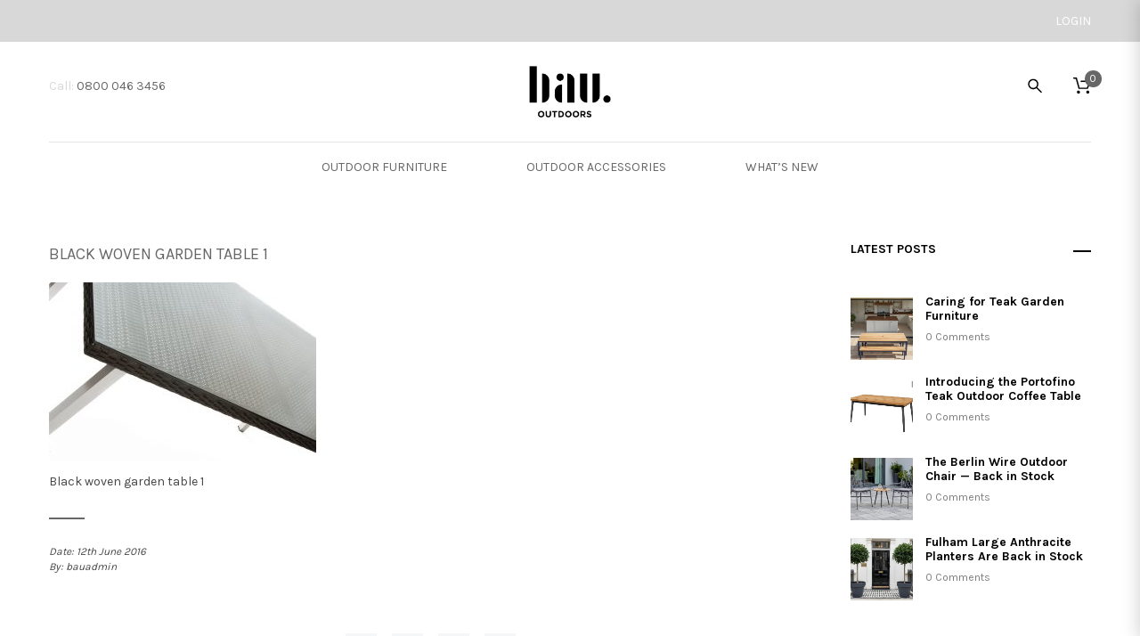

--- FILE ---
content_type: text/html; charset=UTF-8
request_url: https://www.bau-outdoors.co.uk/?attachment_id=12115
body_size: 18607
content:
<!doctype html>
<!--[if IE 7]>
<html class="ie ie7" lang="en-GB">
<![endif]-->
<!--[if IE 8]>
<html class="ie ie8" lang="en-GB">
<![endif]-->
<!--[if !(IE 7) | !(IE 8)  ]><!-->
<html lang="en-GB">
<!--<![endif]-->
<head>
<meta charset="UTF-8">
<meta content="width=device-width, initial-scale=1.0" name="viewport">
   
   
 
<link rel="profile" href="http://gmpg.org/xfn/11">
<link rel="pingback" href="https://www.bau-outdoors.co.uk/xmlrpc.php">
<!-- HTML5 shim, for IE6-8 support of HTML5 elements -->
<!--[if lt IE 9]>
<script src="https://www.bau-outdoors.co.uk/wp-content/plugins/sitesao-core/assets/vendor/html5shiv.min.js"></script>
<![endif]-->
<meta name='robots' content='index, follow, max-image-preview:large, max-snippet:-1, max-video-preview:-1' />
	<style>img:is([sizes="auto" i], [sizes^="auto," i]) { contain-intrinsic-size: 3000px 1500px }</style>
	
	<!-- This site is optimized with the Yoast SEO Premium plugin v25.8 (Yoast SEO v25.8) - https://yoast.com/wordpress/plugins/seo/ -->
	<title>Black woven garden table 1 - Bau Outdoors</title>
	<link rel="canonical" href="https://www.bau-outdoors.co.uk/" />
	<meta property="og:locale" content="en_GB" />
	<meta property="og:type" content="article" />
	<meta property="og:title" content="Black woven garden table 1 - Bau Outdoors" />
	<meta property="og:description" content="Black woven garden table 1" />
	<meta property="og:url" content="https://www.bau-outdoors.co.uk/" />
	<meta property="og:site_name" content="Bau Outdoors" />
	<meta property="article:modified_time" content="2016-06-12T10:29:49+00:00" />
	<meta property="og:image" content="https://www.bau-outdoors.co.uk" />
	<meta property="og:image:width" content="960" />
	<meta property="og:image:height" content="640" />
	<meta property="og:image:type" content="image/jpeg" />
	<meta name="twitter:card" content="summary_large_image" />
	<meta name="twitter:site" content="@bauoutdoors" />
	<script type="application/ld+json" class="yoast-schema-graph">{"@context":"https://schema.org","@graph":[{"@type":"WebPage","@id":"https://www.bau-outdoors.co.uk/","url":"https://www.bau-outdoors.co.uk/","name":"Black woven garden table 1 - Bau Outdoors","isPartOf":{"@id":"https://www.bau-outdoors.co.uk/#website"},"primaryImageOfPage":{"@id":"https://www.bau-outdoors.co.uk/#primaryimage"},"image":{"@id":"https://www.bau-outdoors.co.uk/#primaryimage"},"thumbnailUrl":"https://www.bau-outdoors.co.uk/wp-content/uploads/2016/06/Black-woven-garden-table-1.jpg","datePublished":"2016-06-12T10:29:24+00:00","dateModified":"2016-06-12T10:29:49+00:00","breadcrumb":{"@id":"https://www.bau-outdoors.co.uk/#breadcrumb"},"inLanguage":"en-GB","potentialAction":[{"@type":"ReadAction","target":["https://www.bau-outdoors.co.uk/"]}]},{"@type":"ImageObject","inLanguage":"en-GB","@id":"https://www.bau-outdoors.co.uk/#primaryimage","url":"https://www.bau-outdoors.co.uk/wp-content/uploads/2016/06/Black-woven-garden-table-1.jpg","contentUrl":"https://www.bau-outdoors.co.uk/wp-content/uploads/2016/06/Black-woven-garden-table-1.jpg","width":960,"height":640,"caption":"Black woven garden table 1"},{"@type":"BreadcrumbList","@id":"https://www.bau-outdoors.co.uk/#breadcrumb","itemListElement":[{"@type":"ListItem","position":1,"name":"Home","item":"https://www.bau-outdoors.co.uk/"},{"@type":"ListItem","position":2,"name":"Geneva Black Woven Garden Table","item":"https://www.bau-outdoors.co.uk/shop/outdoor-furniture/garden-dining-tables/black-woven-garden-table/"},{"@type":"ListItem","position":3,"name":"Black woven garden table 1"}]},{"@type":"WebSite","@id":"https://www.bau-outdoors.co.uk/#website","url":"https://www.bau-outdoors.co.uk/","name":"Bau Outdoors","description":"Contemporary garden furniture","publisher":{"@id":"https://www.bau-outdoors.co.uk/#organization"},"potentialAction":[{"@type":"SearchAction","target":{"@type":"EntryPoint","urlTemplate":"https://www.bau-outdoors.co.uk/?s={search_term_string}"},"query-input":{"@type":"PropertyValueSpecification","valueRequired":true,"valueName":"search_term_string"}}],"inLanguage":"en-GB"},{"@type":"Organization","@id":"https://www.bau-outdoors.co.uk/#organization","name":"Bau Outdoors","url":"https://www.bau-outdoors.co.uk/","logo":{"@type":"ImageObject","inLanguage":"en-GB","@id":"https://www.bau-outdoors.co.uk/#/schema/logo/image/","url":"https://www.bau-outdoors.co.uk/wp-content/uploads/2016/05/Bau-Outdoors-Logo.png","contentUrl":"https://www.bau-outdoors.co.uk/wp-content/uploads/2016/05/Bau-Outdoors-Logo.png","width":836,"height":382,"caption":"Bau Outdoors"},"image":{"@id":"https://www.bau-outdoors.co.uk/#/schema/logo/image/"},"sameAs":["https://x.com/bauoutdoors","https://www.instagram.com/baufurniture"]}]}</script>
	<!-- / Yoast SEO Premium plugin. -->


<link rel='dns-prefetch' href='//www.googletagmanager.com' />
<link rel='dns-prefetch' href='//fonts.googleapis.com' />
<link rel="alternate" type="application/rss+xml" title="Bau Outdoors &raquo; Feed" href="https://www.bau-outdoors.co.uk/feed/" />
<link rel="alternate" type="application/rss+xml" title="Bau Outdoors &raquo; Comments Feed" href="https://www.bau-outdoors.co.uk/comments/feed/" />
<link rel="alternate" type="application/rss+xml" title="Bau Outdoors &raquo; Black woven garden table 1 Comments Feed" href="https://www.bau-outdoors.co.uk/?attachment_id=12115/feed/" />
<script type="text/javascript">
/* <![CDATA[ */
window._wpemojiSettings = {"baseUrl":"https:\/\/s.w.org\/images\/core\/emoji\/16.0.1\/72x72\/","ext":".png","svgUrl":"https:\/\/s.w.org\/images\/core\/emoji\/16.0.1\/svg\/","svgExt":".svg","source":{"concatemoji":"https:\/\/www.bau-outdoors.co.uk\/wp-includes\/js\/wp-emoji-release.min.js?ver=6.8.3"}};
/*! This file is auto-generated */
!function(s,n){var o,i,e;function c(e){try{var t={supportTests:e,timestamp:(new Date).valueOf()};sessionStorage.setItem(o,JSON.stringify(t))}catch(e){}}function p(e,t,n){e.clearRect(0,0,e.canvas.width,e.canvas.height),e.fillText(t,0,0);var t=new Uint32Array(e.getImageData(0,0,e.canvas.width,e.canvas.height).data),a=(e.clearRect(0,0,e.canvas.width,e.canvas.height),e.fillText(n,0,0),new Uint32Array(e.getImageData(0,0,e.canvas.width,e.canvas.height).data));return t.every(function(e,t){return e===a[t]})}function u(e,t){e.clearRect(0,0,e.canvas.width,e.canvas.height),e.fillText(t,0,0);for(var n=e.getImageData(16,16,1,1),a=0;a<n.data.length;a++)if(0!==n.data[a])return!1;return!0}function f(e,t,n,a){switch(t){case"flag":return n(e,"\ud83c\udff3\ufe0f\u200d\u26a7\ufe0f","\ud83c\udff3\ufe0f\u200b\u26a7\ufe0f")?!1:!n(e,"\ud83c\udde8\ud83c\uddf6","\ud83c\udde8\u200b\ud83c\uddf6")&&!n(e,"\ud83c\udff4\udb40\udc67\udb40\udc62\udb40\udc65\udb40\udc6e\udb40\udc67\udb40\udc7f","\ud83c\udff4\u200b\udb40\udc67\u200b\udb40\udc62\u200b\udb40\udc65\u200b\udb40\udc6e\u200b\udb40\udc67\u200b\udb40\udc7f");case"emoji":return!a(e,"\ud83e\udedf")}return!1}function g(e,t,n,a){var r="undefined"!=typeof WorkerGlobalScope&&self instanceof WorkerGlobalScope?new OffscreenCanvas(300,150):s.createElement("canvas"),o=r.getContext("2d",{willReadFrequently:!0}),i=(o.textBaseline="top",o.font="600 32px Arial",{});return e.forEach(function(e){i[e]=t(o,e,n,a)}),i}function t(e){var t=s.createElement("script");t.src=e,t.defer=!0,s.head.appendChild(t)}"undefined"!=typeof Promise&&(o="wpEmojiSettingsSupports",i=["flag","emoji"],n.supports={everything:!0,everythingExceptFlag:!0},e=new Promise(function(e){s.addEventListener("DOMContentLoaded",e,{once:!0})}),new Promise(function(t){var n=function(){try{var e=JSON.parse(sessionStorage.getItem(o));if("object"==typeof e&&"number"==typeof e.timestamp&&(new Date).valueOf()<e.timestamp+604800&&"object"==typeof e.supportTests)return e.supportTests}catch(e){}return null}();if(!n){if("undefined"!=typeof Worker&&"undefined"!=typeof OffscreenCanvas&&"undefined"!=typeof URL&&URL.createObjectURL&&"undefined"!=typeof Blob)try{var e="postMessage("+g.toString()+"("+[JSON.stringify(i),f.toString(),p.toString(),u.toString()].join(",")+"));",a=new Blob([e],{type:"text/javascript"}),r=new Worker(URL.createObjectURL(a),{name:"wpTestEmojiSupports"});return void(r.onmessage=function(e){c(n=e.data),r.terminate(),t(n)})}catch(e){}c(n=g(i,f,p,u))}t(n)}).then(function(e){for(var t in e)n.supports[t]=e[t],n.supports.everything=n.supports.everything&&n.supports[t],"flag"!==t&&(n.supports.everythingExceptFlag=n.supports.everythingExceptFlag&&n.supports[t]);n.supports.everythingExceptFlag=n.supports.everythingExceptFlag&&!n.supports.flag,n.DOMReady=!1,n.readyCallback=function(){n.DOMReady=!0}}).then(function(){return e}).then(function(){var e;n.supports.everything||(n.readyCallback(),(e=n.source||{}).concatemoji?t(e.concatemoji):e.wpemoji&&e.twemoji&&(t(e.twemoji),t(e.wpemoji)))}))}((window,document),window._wpemojiSettings);
/* ]]> */
</script>
<link rel='stylesheet' id='sgr-css' href='https://www.bau-outdoors.co.uk/wp-content/plugins/simple-google-recaptcha/sgr.css?ver=1667236163' type='text/css' media='all' />
<style id='wp-emoji-styles-inline-css' type='text/css'>

	img.wp-smiley, img.emoji {
		display: inline !important;
		border: none !important;
		box-shadow: none !important;
		height: 1em !important;
		width: 1em !important;
		margin: 0 0.07em !important;
		vertical-align: -0.1em !important;
		background: none !important;
		padding: 0 !important;
	}
</style>
<link rel='stylesheet' id='wp-block-library-css' href='https://www.bau-outdoors.co.uk/wp-includes/css/dist/block-library/style.min.css?ver=6.8.3' type='text/css' media='all' />
<style id='classic-theme-styles-inline-css' type='text/css'>
/*! This file is auto-generated */
.wp-block-button__link{color:#fff;background-color:#32373c;border-radius:9999px;box-shadow:none;text-decoration:none;padding:calc(.667em + 2px) calc(1.333em + 2px);font-size:1.125em}.wp-block-file__button{background:#32373c;color:#fff;text-decoration:none}
</style>
<style id='global-styles-inline-css' type='text/css'>
:root{--wp--preset--aspect-ratio--square: 1;--wp--preset--aspect-ratio--4-3: 4/3;--wp--preset--aspect-ratio--3-4: 3/4;--wp--preset--aspect-ratio--3-2: 3/2;--wp--preset--aspect-ratio--2-3: 2/3;--wp--preset--aspect-ratio--16-9: 16/9;--wp--preset--aspect-ratio--9-16: 9/16;--wp--preset--color--black: #000000;--wp--preset--color--cyan-bluish-gray: #abb8c3;--wp--preset--color--white: #ffffff;--wp--preset--color--pale-pink: #f78da7;--wp--preset--color--vivid-red: #cf2e2e;--wp--preset--color--luminous-vivid-orange: #ff6900;--wp--preset--color--luminous-vivid-amber: #fcb900;--wp--preset--color--light-green-cyan: #7bdcb5;--wp--preset--color--vivid-green-cyan: #00d084;--wp--preset--color--pale-cyan-blue: #8ed1fc;--wp--preset--color--vivid-cyan-blue: #0693e3;--wp--preset--color--vivid-purple: #9b51e0;--wp--preset--gradient--vivid-cyan-blue-to-vivid-purple: linear-gradient(135deg,rgba(6,147,227,1) 0%,rgb(155,81,224) 100%);--wp--preset--gradient--light-green-cyan-to-vivid-green-cyan: linear-gradient(135deg,rgb(122,220,180) 0%,rgb(0,208,130) 100%);--wp--preset--gradient--luminous-vivid-amber-to-luminous-vivid-orange: linear-gradient(135deg,rgba(252,185,0,1) 0%,rgba(255,105,0,1) 100%);--wp--preset--gradient--luminous-vivid-orange-to-vivid-red: linear-gradient(135deg,rgba(255,105,0,1) 0%,rgb(207,46,46) 100%);--wp--preset--gradient--very-light-gray-to-cyan-bluish-gray: linear-gradient(135deg,rgb(238,238,238) 0%,rgb(169,184,195) 100%);--wp--preset--gradient--cool-to-warm-spectrum: linear-gradient(135deg,rgb(74,234,220) 0%,rgb(151,120,209) 20%,rgb(207,42,186) 40%,rgb(238,44,130) 60%,rgb(251,105,98) 80%,rgb(254,248,76) 100%);--wp--preset--gradient--blush-light-purple: linear-gradient(135deg,rgb(255,206,236) 0%,rgb(152,150,240) 100%);--wp--preset--gradient--blush-bordeaux: linear-gradient(135deg,rgb(254,205,165) 0%,rgb(254,45,45) 50%,rgb(107,0,62) 100%);--wp--preset--gradient--luminous-dusk: linear-gradient(135deg,rgb(255,203,112) 0%,rgb(199,81,192) 50%,rgb(65,88,208) 100%);--wp--preset--gradient--pale-ocean: linear-gradient(135deg,rgb(255,245,203) 0%,rgb(182,227,212) 50%,rgb(51,167,181) 100%);--wp--preset--gradient--electric-grass: linear-gradient(135deg,rgb(202,248,128) 0%,rgb(113,206,126) 100%);--wp--preset--gradient--midnight: linear-gradient(135deg,rgb(2,3,129) 0%,rgb(40,116,252) 100%);--wp--preset--font-size--small: 13px;--wp--preset--font-size--medium: 20px;--wp--preset--font-size--large: 36px;--wp--preset--font-size--x-large: 42px;--wp--preset--spacing--20: 0.44rem;--wp--preset--spacing--30: 0.67rem;--wp--preset--spacing--40: 1rem;--wp--preset--spacing--50: 1.5rem;--wp--preset--spacing--60: 2.25rem;--wp--preset--spacing--70: 3.38rem;--wp--preset--spacing--80: 5.06rem;--wp--preset--shadow--natural: 6px 6px 9px rgba(0, 0, 0, 0.2);--wp--preset--shadow--deep: 12px 12px 50px rgba(0, 0, 0, 0.4);--wp--preset--shadow--sharp: 6px 6px 0px rgba(0, 0, 0, 0.2);--wp--preset--shadow--outlined: 6px 6px 0px -3px rgba(255, 255, 255, 1), 6px 6px rgba(0, 0, 0, 1);--wp--preset--shadow--crisp: 6px 6px 0px rgba(0, 0, 0, 1);}:where(.is-layout-flex){gap: 0.5em;}:where(.is-layout-grid){gap: 0.5em;}body .is-layout-flex{display: flex;}.is-layout-flex{flex-wrap: wrap;align-items: center;}.is-layout-flex > :is(*, div){margin: 0;}body .is-layout-grid{display: grid;}.is-layout-grid > :is(*, div){margin: 0;}:where(.wp-block-columns.is-layout-flex){gap: 2em;}:where(.wp-block-columns.is-layout-grid){gap: 2em;}:where(.wp-block-post-template.is-layout-flex){gap: 1.25em;}:where(.wp-block-post-template.is-layout-grid){gap: 1.25em;}.has-black-color{color: var(--wp--preset--color--black) !important;}.has-cyan-bluish-gray-color{color: var(--wp--preset--color--cyan-bluish-gray) !important;}.has-white-color{color: var(--wp--preset--color--white) !important;}.has-pale-pink-color{color: var(--wp--preset--color--pale-pink) !important;}.has-vivid-red-color{color: var(--wp--preset--color--vivid-red) !important;}.has-luminous-vivid-orange-color{color: var(--wp--preset--color--luminous-vivid-orange) !important;}.has-luminous-vivid-amber-color{color: var(--wp--preset--color--luminous-vivid-amber) !important;}.has-light-green-cyan-color{color: var(--wp--preset--color--light-green-cyan) !important;}.has-vivid-green-cyan-color{color: var(--wp--preset--color--vivid-green-cyan) !important;}.has-pale-cyan-blue-color{color: var(--wp--preset--color--pale-cyan-blue) !important;}.has-vivid-cyan-blue-color{color: var(--wp--preset--color--vivid-cyan-blue) !important;}.has-vivid-purple-color{color: var(--wp--preset--color--vivid-purple) !important;}.has-black-background-color{background-color: var(--wp--preset--color--black) !important;}.has-cyan-bluish-gray-background-color{background-color: var(--wp--preset--color--cyan-bluish-gray) !important;}.has-white-background-color{background-color: var(--wp--preset--color--white) !important;}.has-pale-pink-background-color{background-color: var(--wp--preset--color--pale-pink) !important;}.has-vivid-red-background-color{background-color: var(--wp--preset--color--vivid-red) !important;}.has-luminous-vivid-orange-background-color{background-color: var(--wp--preset--color--luminous-vivid-orange) !important;}.has-luminous-vivid-amber-background-color{background-color: var(--wp--preset--color--luminous-vivid-amber) !important;}.has-light-green-cyan-background-color{background-color: var(--wp--preset--color--light-green-cyan) !important;}.has-vivid-green-cyan-background-color{background-color: var(--wp--preset--color--vivid-green-cyan) !important;}.has-pale-cyan-blue-background-color{background-color: var(--wp--preset--color--pale-cyan-blue) !important;}.has-vivid-cyan-blue-background-color{background-color: var(--wp--preset--color--vivid-cyan-blue) !important;}.has-vivid-purple-background-color{background-color: var(--wp--preset--color--vivid-purple) !important;}.has-black-border-color{border-color: var(--wp--preset--color--black) !important;}.has-cyan-bluish-gray-border-color{border-color: var(--wp--preset--color--cyan-bluish-gray) !important;}.has-white-border-color{border-color: var(--wp--preset--color--white) !important;}.has-pale-pink-border-color{border-color: var(--wp--preset--color--pale-pink) !important;}.has-vivid-red-border-color{border-color: var(--wp--preset--color--vivid-red) !important;}.has-luminous-vivid-orange-border-color{border-color: var(--wp--preset--color--luminous-vivid-orange) !important;}.has-luminous-vivid-amber-border-color{border-color: var(--wp--preset--color--luminous-vivid-amber) !important;}.has-light-green-cyan-border-color{border-color: var(--wp--preset--color--light-green-cyan) !important;}.has-vivid-green-cyan-border-color{border-color: var(--wp--preset--color--vivid-green-cyan) !important;}.has-pale-cyan-blue-border-color{border-color: var(--wp--preset--color--pale-cyan-blue) !important;}.has-vivid-cyan-blue-border-color{border-color: var(--wp--preset--color--vivid-cyan-blue) !important;}.has-vivid-purple-border-color{border-color: var(--wp--preset--color--vivid-purple) !important;}.has-vivid-cyan-blue-to-vivid-purple-gradient-background{background: var(--wp--preset--gradient--vivid-cyan-blue-to-vivid-purple) !important;}.has-light-green-cyan-to-vivid-green-cyan-gradient-background{background: var(--wp--preset--gradient--light-green-cyan-to-vivid-green-cyan) !important;}.has-luminous-vivid-amber-to-luminous-vivid-orange-gradient-background{background: var(--wp--preset--gradient--luminous-vivid-amber-to-luminous-vivid-orange) !important;}.has-luminous-vivid-orange-to-vivid-red-gradient-background{background: var(--wp--preset--gradient--luminous-vivid-orange-to-vivid-red) !important;}.has-very-light-gray-to-cyan-bluish-gray-gradient-background{background: var(--wp--preset--gradient--very-light-gray-to-cyan-bluish-gray) !important;}.has-cool-to-warm-spectrum-gradient-background{background: var(--wp--preset--gradient--cool-to-warm-spectrum) !important;}.has-blush-light-purple-gradient-background{background: var(--wp--preset--gradient--blush-light-purple) !important;}.has-blush-bordeaux-gradient-background{background: var(--wp--preset--gradient--blush-bordeaux) !important;}.has-luminous-dusk-gradient-background{background: var(--wp--preset--gradient--luminous-dusk) !important;}.has-pale-ocean-gradient-background{background: var(--wp--preset--gradient--pale-ocean) !important;}.has-electric-grass-gradient-background{background: var(--wp--preset--gradient--electric-grass) !important;}.has-midnight-gradient-background{background: var(--wp--preset--gradient--midnight) !important;}.has-small-font-size{font-size: var(--wp--preset--font-size--small) !important;}.has-medium-font-size{font-size: var(--wp--preset--font-size--medium) !important;}.has-large-font-size{font-size: var(--wp--preset--font-size--large) !important;}.has-x-large-font-size{font-size: var(--wp--preset--font-size--x-large) !important;}
:where(.wp-block-post-template.is-layout-flex){gap: 1.25em;}:where(.wp-block-post-template.is-layout-grid){gap: 1.25em;}
:where(.wp-block-columns.is-layout-flex){gap: 2em;}:where(.wp-block-columns.is-layout-grid){gap: 2em;}
:root :where(.wp-block-pullquote){font-size: 1.5em;line-height: 1.6;}
</style>
<style id='woocommerce-inline-inline-css' type='text/css'>
.woocommerce form .form-row .required { visibility: visible; }
</style>
<link rel='stylesheet' id='brands-styles-css' href='https://www.bau-outdoors.co.uk/wp-content/plugins/woocommerce/assets/css/brands.css?ver=10.1.1' type='text/css' media='all' />
<link rel='stylesheet' id='dh-google-font-karla-css' href='https://fonts.googleapis.com/css?family=Karla%3A400%2C700%7CCrimson+Text%3A700&#038;ver=6.8.3' type='text/css' media='all' />
<link rel='stylesheet' id='vendor-elegant-icon-css' href='https://www.bau-outdoors.co.uk/wp-content/themes/woow/assets/vendor/elegant-icon/css/elegant-icon.css?ver=6.8.3' type='text/css' media='all' />
<link rel='stylesheet' id='vendor-font-awesome-css' href='https://www.bau-outdoors.co.uk/wp-content/themes/woow/assets/vendor/font-awesome/css/font-awesome.min.css?ver=4.6.2' type='text/css' media='all' />
<link rel='stylesheet' id='woow-css' href='https://www.bau-outdoors.co.uk/wp-content/themes/woow/assets/css/style.min.css?ver=1.0.1' type='text/css' media='all' />
<link rel='stylesheet' id='woow-woocommerce-css' href='https://www.bau-outdoors.co.uk/wp-content/themes/woow/assets/css/woocommerce.min.css?ver=1.0.1' type='text/css' media='all' />
<link rel='stylesheet' id='woow-wp-css' href='https://www.bau-outdoors.co.uk/wp-content/themes/woow-child/style.css?ver=1.0.1' type='text/css' media='all' />
<style id='woow-wp-inline-css' type='text/css'>
a:hover,a:focus{color:#e0e0e0;}.fade-loading i,.loadmore-action .loadmore-loading span{background:#e0e0e0;}.loadmore-action .btn-loadmore:hover,.loadmore-action .btn-loadmore:focus{border-color:#e0e0e0;background:#e0e0e0;color:#e0e0e0 !important;}.text-primary{color:#e0e0e0;}.btn:hover,.btn:focus{border-color:#e0e0e0;}.btn:hover:after,.btn:focus:after{background-color:#e0e0e0;}.readmore-link a:hover,.readmore-link a:focus{border-color:#e0e0e0;}.box_border:hover{border-color:#e0e0e0;box-shadow:inset 0 0 0 1px #e0e0e0;-moz-box-shadow:inset 0 0 0 1px #e0e0e0;-webkit-box-shadow:inset 0 0 0 1px #e0e0e0;-ms-box-shadow:inset 0 0 0 1px #e0e0e0;}.minicart-side .minicart-footer .minicart-actions .button.checkout-button{background-color:#e0e0e0;border-color:#e0e0e0;}.minicart-side .minicart-footer .minicart-actions .button.checkout-button:hover,.minicart-side .minicart-footer .minicart-actions .button.checkout-button:focus,.minicart-side .minicart-footer .minicart-actions .button.checkout-button:active,.minicart-side .minicart-footer .minicart-actions .button.checkout-button.active{border-color:#e0e0e0;}.woocommerce #payment #place_order:hover,.woocommerce #payment #place_order:focus,.woocommerce #payment #place_order:active,.woocommerce #payment #place_order.active{border-color:#e0e0e0;}.woocommerce > div .button:not(.checkout-button):after,.woocommerce .cart .button:after,.woocommerce .widget_price_filter .price_slider_amount .button:after,.woocommerce .shop-loop.list ul.products li.product figcaption .list-info-meta .loop-add-to-cart a:after,.minicart-side .minicart-footer .minicart-actions .button:after,.woocommerce .cart-collaterals .cart_totals .checkout-button:after,.readmore-link a:after,.woocommerce table.cart td.actions .button:after,.woocommerce #payment #place_order:after{background-color:#e0e0e0;}.bg-primary{background-color:#e0e0e0;}.btn-primary{background-color:#e0e0e0;border-color:#e0e0e0;}.navbar-default .navbar-nav > li > a:hover{color:#e0e0e0;}.navbar-default .navbar-nav .active > a,.navbar-default .navbar-nav .open > a{color:#e0e0e0;}.navbar-default .navbar-nav > .current-menu-ancestor > a,.navbar-default .navbar-nav > .current-menu-parent > a,.navbar-default .navbar-nav > .current-menu-ancestor > a:hover,.navbar-default .navbar-nav > .current-menu-parent > a:hover{color:#e0e0e0;}@media (max-width:899px){.navbar-default .navbar-nav .open .dropdown-menu > li > a:hover{color:#e0e0e0;}}@media (min-width:900px){.primary-nav > .megamenu > .dropdown-menu > li .dropdown-menu a:hover{color:#e0e0e0;}.primary-nav .dropdown-menu a:hover{color:#e0e0e0;}.header-type-center .primary-nav > li > a .navicon{color:#e0e0e0;}}.primary-nav .dropdown-menu .open > a{color:#e0e0e0;}.primary-nav > li.current-menu-parent > a,.primary-nav > li.current-menu-parent > a:hover{color:#e0e0e0;}.navbar-search .search-form-wrap.show-popup .searchform:before{background:#e0e0e0;}.cart-icon-mobile span{background:#e0e0e0;}.offcanvas-nav a:hover{color:#e0e0e0;}.offcanvas-nav .dropdown-menu a:hover{color:#e0e0e0;}.breadcrumb > li a:hover{color:#e0e0e0;}.mejs-controls .mejs-time-rail .mejs-time-current,.mejs-controls .mejs-horizontal-volume-slider .mejs-horizontal-volume-current{background:#e0e0e0 !important;}.ajax-modal-result a,.user-modal-result a{color:#e0e0e0;}a[data-toggle="popover"],a[data-toggle="tooltip"]{color:#e0e0e0;}.caroufredsel.product-slider.nav-position-center .product-slider-title ~ .caroufredsel-wrap .caroufredsel-next:hover:after,.caroufredsel.product-slider.nav-position-center .product-slider-title ~ .caroufredsel-wrap .caroufredsel-prev:hover:after{background:#e0e0e0;}.caroufredsel .caroufredsel-wrap .caroufredsel-next:hover,.caroufredsel .caroufredsel-wrap .caroufredsel-prev:hover{background-color:#e0e0e0;border-color:#e0e0e0;}.topbar{background:#e0e0e0;}.topbar-social a:hover{color:#e0e0e0;}.navbar-header-left .social a i:hover{color:#e0e0e0;}.navbar-header-right > div a:hover{color:#e0e0e0;}.header-type-classic .header-right > div .minicart-link:hover,.header-type-classic .header-right > div a.wishlist:hover,.header-type-classic .header-right > div .navbar-search-button:hover{color:#e0e0e0;}.footer-widget .social-widget-wrap a:hover i{color:#e0e0e0 !important;}.entry-format{color:#e0e0e0;}.sticky .entry-title:before{color:#e0e0e0;}.entry-meta a:hover{color:#e0e0e0;}.post-navigation a:hover{color:#e0e0e0;}.author-info .author-social a:hover{background:#e0e0e0;}.comment-author a:hover{color:#e0e0e0;}.comment-reply-link{color:#e0e0e0;}#review_form .form-submit input[type="submit"],.comment-form .form-submit input[type="submit"]{background-color:#e0e0e0;border-color:#e0e0e0;}#review_form .form-submit button[type="submit"]::after,.comment-form .form-submit button[type="submit"]::after{background-color:#e0e0e0;}#review_form .form-submit button[type="submit"]:hover,.comment-form .form-submit button[type="submit"]:hover,#review_form .form-submit button[type="submit"]:focus,.comment-form .form-submit button[type="submit"]:focus{border-color:#e0e0e0;}#wp-calendar > tbody > tr > td > a{background:#e0e0e0;}.recent-tweets ul li a:hover{color:#e0e0e0;}.widget-post-thumbnail li .posts-thumbnail-content .posts-thumbnail-meta a:hover{color:#e0e0e0;}.woocommerce-account .woocommerce .button:hover,.woocommerce-account .woocommerce .button:focus{border-color:#e0e0e0;background:#e0e0e0;}.woocommerce .return-to-shop .button:hover,.woocommerce .return-to-shop .button:focus{border-color:#e0e0e0;background:#e0e0e0;}.woocommerce div.product-quickview-content div.summary .share-links .share-icons a:hover,.woocommerce div.product div.summary .share-links .share-icons a:hover{color:#e0e0e0;border-color:#e0e0e0;}.woocommerce div.product-quickview-content form.cart .button:hover,.woocommerce div.product form.cart .button:hover,.woocommerce div.product-quickview-content form.cart input.button:hover,.woocommerce div.product form.cart input.button:hover,.woocommerce div.product-quickview-content form.cart .button:focus,.woocommerce div.product form.cart .button:focus,.woocommerce div.product-quickview-content form.cart input.button:focus,.woocommerce div.product form.cart input.button:focus{border-color:#e0e0e0;background:#e0e0e0;}.woocommerce div.product-quickview-content form.cart .variations .woocommerce-variation-select .swatch-select.selected,.woocommerce div.product form.cart .variations .woocommerce-variation-select .swatch-select.selected{border-color:#e0e0e0;}.woocommerce span.out_of_stock{background:#e0e0e0;}@media (min-width:992px){.woocommerce .shop-loop.list ul.products li.product figcaption .loop-add-to-wishlist .yith-wcwl-add-to-wishlist .add_to_wishlist:hover,.woocommerce .shop-loop.list ul.products li.product figcaption .loop-add-to-wishlist .yith-wcwl-add-to-wishlist .yith-wcwl-wishlistaddedbrowse a:hover,.woocommerce .shop-loop.list ul.products li.product figcaption .loop-add-to-wishlist .yith-wcwl-add-to-wishlist .yith-wcwl-wishlistexistsbrowse a:hover{background:#e0e0e0;border-color:#e0e0e0;}.woocommerce .shop-loop.list ul.products li.product figcaption .shop-loop-quickview a:hover{background:#e0e0e0;border-color:#e0e0e0;}.woocommerce .shop-loop.list ul.products li.product figcaption .list-info-meta .loop-add-to-cart a:hover,.woocommerce .shop-loop.list ul.products li.product figcaption .list-info-meta .loop-add-to-cart a:focus{border-color:#e0e0e0;background:#e0e0e0;}}.woocommerce ul.products li.product .yith-wcwl-add-to-wishlist .add_to_wishlist:hover{color:#e0e0e0;}.woocommerce ul.products li.product .yith-wcwl-add-to-wishlist .yith-wcwl-wishlistaddedbrowse a:hover,.woocommerce ul.products li.product .yith-wcwl-add-to-wishlist .yith-wcwl-wishlistexistsbrowse a:hover{color:#e0e0e0;}.woocommerce > div .button:not(.checkout-button):hover,.woocommerce .cart .button:hover,.woocommerce > div .button:not(.checkout-button):focus,.woocommerce .cart .button:focus{border-color:#e0e0e0;background:#e0e0e0;}.woocommerce ul.products li.product.style-2 .info-content-wrap .loop-add-to-cart a:after{background:#e0e0e0;}.woocommerce .star-rating span,.woocommerce .star-rating::before{color:#e0e0e0;}.woocommerce p.stars.has-active a,.woocommerce p.stars:hover a{color:#e0e0e0;}.woocommerce .woocommerce-tabs .nav-tabs > li.reviews_tab span{background:#e0e0e0;}.woocommerce table.cart td.actions .button:hover,.woocommerce table.cart td.actions .button:focus{border-color:#e0e0e0;background:#e0e0e0;}.woocommerce ul.cart_list li a:hover,.woocommerce ul.product_list_widget li a:hover{color:#e0e0e0;}.woocommerce.dhwc_widget_brands ul.product-brands li ul.children li a:hover{color:#e0e0e0;}.woocommerce.widget_product_categories ul.product-categories li ul.children li a:hover{color:#e0e0e0;}.woocommerce.widget_product_search form:before{background:#e0e0e0;}.woocommerce .widget_shopping_cart .buttons .button:hover,.woocommerce .widget_shopping_cart .buttons .button:focus{border-color:#e0e0e0;background:#e0e0e0;}.woocommerce .widget_shopping_cart .buttons .button.checkout{background-color:#e0e0e0;border-color:#e0e0e0;}.woocommerce .cart-collaterals .shipping_calculator .button{background-color:#e0e0e0;border-color:#e0e0e0;}.woocommerce .cart-collaterals .cart_totals .checkout-button:hover,.woocommerce .cart-collaterals .cart_totals .checkout-button:focus{border-color:#e0e0e0;background:#e0e0e0;}.woocommerce form .form-row button.button:hover,.woocommerce form .form-row input.button:hover,.woocommerce form .form-row button.button:focus,.woocommerce form .form-row input.button:focus{border-color:#e0e0e0;background:#e0e0e0;}.woocommerce .checkout .woocommerce-checkout-review-order{border-color:#e0e0e0;}.woocommerce .checkout .woocommerce-checkout-review-order-table .order-total .amount{color:#e0e0e0;}.woocommerce .widget_price_filter .price_slider_amount .button:hover,.woocommerce .widget_price_filter .price_slider_amount .button:focus{border-color:#e0e0e0;background:#e0e0e0;}.minicart-icon span{background:#e0e0e0;}.woocommerce div.product-quickview-content .stock,.woocommerce div.product .stock,.minicart .minicart-body .cart-product .cart-product-title a:hover{color:#e0e0e0;}.minicart .minicart-footer .minicart-actions .button:hover,.minicart .minicart-footer .minicart-actions .button:focus{border-color:#e0e0e0;background:#e0e0e0;}.minicart-side .minicart-footer .minicart-actions .button::after{background:#e0e0e0;}.woocommerce-contine-shoppong-btn:hover,.woocommerce-contine-shoppong-btn:focus{border-color:#e0e0e0;background:#e0e0e0;}.product-slider-title.color-primary .el-heading{color:#e0e0e0;}.product-slider-title.color-primary .el-heading:before{border-color:#e0e0e0;}.woocommerce ul.products li.product figure .product-wrap .product-images>a:after{background:rgba(224,224,224,0.70);}.woocommerce ul.products li.product.style-3 span.onsale{background:#e0e0e0;}.woocommerce ul.products li.product.style-3 span.onsale:before{border-color:#e0e0e0 transparent #e0e0e0 transparent;}.woocommerce ul.products li.product.style-3 .product-wrap .product-images .loop-action .shop-loop-quickview a:hover:before,.woocommerce ul.products li.product.style-3 .product-wrap .product-images .loop-action .loop-add-to-cart a:hover:before{color:#e0e0e0;}.box-ft-3 .bof-tf-sub-title,.box-ft-2 .bof-tf-sub-title,.box-ft-1 .bof-tf-sub-title{color:#e0e0e0;}.box-ft-4 .bof-tf-title-wrap .bof-tf-title-wrap-2,.box-ft-4-full-box.box-ft-4 .bof-tf-title-wrap:after{border-color:#e0e0e0;}.box-ft-4 .bof-tf-title-wrap .bof-tf-title{color:#e0e0e0;}.box-ft-4 .bof-tf-title-wrap .bof-tf-title-wrap-2 > a:before{background:#e0e0e0;}.box-ft-4 .bof-tf-title-wrap.bg-primary{background:#e0e0e0;}.footer-widget .title-footer span{background:#e0e0e0;}.footer-featured.light i{color:#e0e0e0;}.topbar{background:#d8d8d8;}@media (min-width:992px){.navbar-default,.header-type-center .navbar-default{background:#ffffff}}@media (min-width:992px){.navbar-header-left .social a i:hover{color:#d8d8d8}.navbar-user:hover svg path,.navbar-wishlist:hover svg path,.navbar-search:hover svg path,.navbar-minicart:hover svg path{fill:#d8d8d8;stroke:#d8d8d8;}}@media (min-width:992px){.header-type-center .navbar-default .primary-navbar-collapse,.header-type-default .navbar-default,.navbar-default{background-color:#ffffff;}}@media (min-width:992px){.navbar-header .navbar-toggle .icon-bar{background-color:#676767;}.navbar-header .cart-icon-mobile,.navbar-default .navbar-brand,.navbar-default .navbar-nav > li > a,.offcanvas-nav a,.offcanvas-nav .dropdown-menu a{color:#676767;}}@media (max-width:991px){.navbar-default .navbar-nav .open .dropdown-menu > li > a{color:#676767;}}@media (max-width:991px){.primary-nav .dropdown-menu li .megamenu-title{color:#676767;}}@media (min-width:992px){.navbar-default .navbar-nav .current-menu-ancestor > a,.navbar-default .navbar-nav .current-menu-ancestor > a:hover,.navbar-default .navbar-nav .current-menu-parent > a,.navbar-default .navbar-nav .current-menu-parent > a:hover,.header-type-default .primary-nav > li > a .navicon,.navbar-default .navbar-nav > .active > a,.navbar-default .navbar-nav > .active > a:hover,.navbar-default .navbar-nav > .active > a:hover,.navbar-default .navbar-nav > .open > a,.navbar-default .navbar-nav > li > a:hover,.offcanvas-nav a:hover,.offcanvas-nav .dropdown-menu a:hover{color:#d8d8d8;}}@media (max-width:991px){.navbar-default .navbar-nav .open .dropdown-menu > li > a:hover{color:#d8d8d8;}}@media (min-width:992px){.primary-nav > .megamenu > .dropdown-menu > li .dropdown-menu a:hover{color:#d8d8d8;}}.primary-nav .dropdown-menu a:hover,.primary-nav .dropdown-menu .open > a,.primary-nav .dropdown-menu .active > a,.primary-nav .dropdown-menu .active > a:hover{color:#d8d8d8;}@media (min-width:992px){.dropdown-menu{background:#ffffff;}.primary-nav > .megamenu > .dropdown-menu,.primary-nav > .megamenu > .dropdown-menu > li > a,.primary-nav > .megamenu > .dropdown-menu > li .dropdown-menu a{background:#ffffff;}}.primary-nav .dropdown-menu a{background:#ffffff;}
@media (max-width: 992px) {.animate-box.animated{visibility: visible;}.column[data-fade="1"]{opacity: 1;filter: alpha(opacity=100);}.el-appear{opacity: 1;filter: alpha(opacity=100);-webkit-transform: scale(1);-ms-transform: scale(1);-o-transform: scale(1);transform: scale(1);}}
</style>
<script type="text/javascript" id="sgr-js-extra">
/* <![CDATA[ */
var sgr = {"sgr_site_key":"6Lf0rsQeAAAAABiUdr4tHaEP9IiImMca6DEdqFmP"};
/* ]]> */
</script>
<script type="text/javascript" src="https://www.bau-outdoors.co.uk/wp-content/plugins/simple-google-recaptcha/sgr.js?ver=1667236163" id="sgr-js"></script>
<script type="text/javascript" src="https://www.bau-outdoors.co.uk/wp-includes/js/jquery/jquery.min.js?ver=3.7.1" id="jquery-core-js"></script>
<script type="text/javascript" src="https://www.bau-outdoors.co.uk/wp-includes/js/jquery/jquery-migrate.min.js?ver=3.4.1" id="jquery-migrate-js"></script>
<script type="text/javascript" src="//www.bau-outdoors.co.uk/wp-content/plugins/revslider/sr6/assets/js/rbtools.min.js?ver=6.7.36" async id="tp-tools-js"></script>
<script type="text/javascript" src="//www.bau-outdoors.co.uk/wp-content/plugins/revslider/sr6/assets/js/rs6.min.js?ver=6.7.36" async id="revmin-js"></script>
<script type="text/javascript" src="https://www.bau-outdoors.co.uk/wp-content/plugins/woocommerce/assets/js/jquery-blockui/jquery.blockUI.min.js?ver=2.7.0-wc.10.1.1" id="jquery-blockui-js" data-wp-strategy="defer"></script>
<script type="text/javascript" id="wc-add-to-cart-js-extra">
/* <![CDATA[ */
var wc_add_to_cart_params = {"ajax_url":"\/wp-admin\/admin-ajax.php","wc_ajax_url":"\/?wc-ajax=%%endpoint%%","i18n_view_cart":"View basket","cart_url":"https:\/\/www.bau-outdoors.co.uk\/cart\/","is_cart":"","cart_redirect_after_add":"yes"};
/* ]]> */
</script>
<script type="text/javascript" src="https://www.bau-outdoors.co.uk/wp-content/plugins/woocommerce/assets/js/frontend/add-to-cart.min.js?ver=10.1.1" id="wc-add-to-cart-js" data-wp-strategy="defer"></script>
<script type="text/javascript" src="https://www.bau-outdoors.co.uk/wp-content/plugins/woocommerce/assets/js/js-cookie/js.cookie.min.js?ver=2.1.4-wc.10.1.1" id="js-cookie-js" data-wp-strategy="defer"></script>
<script type="text/javascript" src="https://www.bau-outdoors.co.uk/wp-content/plugins/js_composer/assets/js/vendors/woocommerce-add-to-cart.js?ver=8.6.1" id="vc_woocommerce-add-to-cart-js-js"></script>
<script type="text/javascript" src="https://www.bau-outdoors.co.uk/wp-content/themes/woow-child/actions.js?ver=1.0.3" id="theme_actions-js"></script>

<!-- Google tag (gtag.js) snippet added by Site Kit -->
<!-- Google Analytics snippet added by Site Kit -->
<script type="text/javascript" src="https://www.googletagmanager.com/gtag/js?id=GT-PBNT7CW" id="google_gtagjs-js" async></script>
<script type="text/javascript" id="google_gtagjs-js-after">
/* <![CDATA[ */
window.dataLayer = window.dataLayer || [];function gtag(){dataLayer.push(arguments);}
gtag("set","linker",{"domains":["www.bau-outdoors.co.uk"]});
gtag("js", new Date());
gtag("set", "developer_id.dZTNiMT", true);
gtag("config", "GT-PBNT7CW");
 window._googlesitekit = window._googlesitekit || {}; window._googlesitekit.throttledEvents = []; window._googlesitekit.gtagEvent = (name, data) => { var key = JSON.stringify( { name, data } ); if ( !! window._googlesitekit.throttledEvents[ key ] ) { return; } window._googlesitekit.throttledEvents[ key ] = true; setTimeout( () => { delete window._googlesitekit.throttledEvents[ key ]; }, 5 ); gtag( "event", name, { ...data, event_source: "site-kit" } ); }; 
/* ]]> */
</script>
<script></script><link rel="https://api.w.org/" href="https://www.bau-outdoors.co.uk/wp-json/" /><link rel="alternate" title="JSON" type="application/json" href="https://www.bau-outdoors.co.uk/wp-json/wp/v2/media/12115" /><link rel="EditURI" type="application/rsd+xml" title="RSD" href="https://www.bau-outdoors.co.uk/xmlrpc.php?rsd" />
<meta name="generator" content="WordPress 6.8.3" />
<meta name="generator" content="WooCommerce 10.1.1" />
<link rel='shortlink' href='https://www.bau-outdoors.co.uk/?p=12115' />
<link rel="alternate" title="oEmbed (JSON)" type="application/json+oembed" href="https://www.bau-outdoors.co.uk/wp-json/oembed/1.0/embed?url=https%3A%2F%2Fwww.bau-outdoors.co.uk%2F%3Fattachment_id%3D12115" />
<link rel="alternate" title="oEmbed (XML)" type="text/xml+oembed" href="https://www.bau-outdoors.co.uk/wp-json/oembed/1.0/embed?url=https%3A%2F%2Fwww.bau-outdoors.co.uk%2F%3Fattachment_id%3D12115&#038;format=xml" />
<meta name="generator" content="Site Kit by Google 1.160.1" />	<noscript><style>.woocommerce-product-gallery{ opacity: 1 !important; }</style></noscript>
	<meta name="generator" content="Powered by WPBakery Page Builder - drag and drop page builder for WordPress."/>
<meta name="generator" content="Powered by Slider Revolution 6.7.36 - responsive, Mobile-Friendly Slider Plugin for WordPress with comfortable drag and drop interface." />
<link rel="icon" href="https://www.bau-outdoors.co.uk/wp-content/uploads/2016/05/cropped-Bau-Outdoors-512-x-512-32x32.png" sizes="32x32" />
<link rel="icon" href="https://www.bau-outdoors.co.uk/wp-content/uploads/2016/05/cropped-Bau-Outdoors-512-x-512-192x192.png" sizes="192x192" />
<link rel="apple-touch-icon" href="https://www.bau-outdoors.co.uk/wp-content/uploads/2016/05/cropped-Bau-Outdoors-512-x-512-180x180.png" />
<meta name="msapplication-TileImage" content="https://www.bau-outdoors.co.uk/wp-content/uploads/2016/05/cropped-Bau-Outdoors-512-x-512-270x270.png" />
<script>function setREVStartSize(e){
			//window.requestAnimationFrame(function() {
				window.RSIW = window.RSIW===undefined ? window.innerWidth : window.RSIW;
				window.RSIH = window.RSIH===undefined ? window.innerHeight : window.RSIH;
				try {
					var pw = document.getElementById(e.c).parentNode.offsetWidth,
						newh;
					pw = pw===0 || isNaN(pw) || (e.l=="fullwidth" || e.layout=="fullwidth") ? window.RSIW : pw;
					e.tabw = e.tabw===undefined ? 0 : parseInt(e.tabw);
					e.thumbw = e.thumbw===undefined ? 0 : parseInt(e.thumbw);
					e.tabh = e.tabh===undefined ? 0 : parseInt(e.tabh);
					e.thumbh = e.thumbh===undefined ? 0 : parseInt(e.thumbh);
					e.tabhide = e.tabhide===undefined ? 0 : parseInt(e.tabhide);
					e.thumbhide = e.thumbhide===undefined ? 0 : parseInt(e.thumbhide);
					e.mh = e.mh===undefined || e.mh=="" || e.mh==="auto" ? 0 : parseInt(e.mh,0);
					if(e.layout==="fullscreen" || e.l==="fullscreen")
						newh = Math.max(e.mh,window.RSIH);
					else{
						e.gw = Array.isArray(e.gw) ? e.gw : [e.gw];
						for (var i in e.rl) if (e.gw[i]===undefined || e.gw[i]===0) e.gw[i] = e.gw[i-1];
						e.gh = e.el===undefined || e.el==="" || (Array.isArray(e.el) && e.el.length==0)? e.gh : e.el;
						e.gh = Array.isArray(e.gh) ? e.gh : [e.gh];
						for (var i in e.rl) if (e.gh[i]===undefined || e.gh[i]===0) e.gh[i] = e.gh[i-1];
											
						var nl = new Array(e.rl.length),
							ix = 0,
							sl;
						e.tabw = e.tabhide>=pw ? 0 : e.tabw;
						e.thumbw = e.thumbhide>=pw ? 0 : e.thumbw;
						e.tabh = e.tabhide>=pw ? 0 : e.tabh;
						e.thumbh = e.thumbhide>=pw ? 0 : e.thumbh;
						for (var i in e.rl) nl[i] = e.rl[i]<window.RSIW ? 0 : e.rl[i];
						sl = nl[0];
						for (var i in nl) if (sl>nl[i] && nl[i]>0) { sl = nl[i]; ix=i;}
						var m = pw>(e.gw[ix]+e.tabw+e.thumbw) ? 1 : (pw-(e.tabw+e.thumbw)) / (e.gw[ix]);
						newh =  (e.gh[ix] * m) + (e.tabh + e.thumbh);
					}
					var el = document.getElementById(e.c);
					if (el!==null && el) el.style.height = newh+"px";
					el = document.getElementById(e.c+"_wrapper");
					if (el!==null && el) {
						el.style.height = newh+"px";
						el.style.display = "block";
					}
				} catch(e){
					console.log("Failure at Presize of Slider:" + e)
				}
			//});
		  };</script>
<noscript><style> .wpb_animate_when_almost_visible { opacity: 1; }</style></noscript></head> 
<body class="attachment wp-singular attachment-template-default single single-attachment postid-12115 attachmentid-12115 attachment-jpeg wp-theme-woow wp-child-theme-woow-child theme-woow woocommerce-no-js page-layout-right-sidebar wpb-js-composer js-comp-ver-8.6.1 vc_responsive">
<a class="sr-only sr-only-focusable" href="#main">Skip to main content</a>
<div class="offcanvas-overlay"></div>	
<div class="offcanvas open">
	<div class="offcanvas-wrap">
		<div class="offcanvas-user clearfix">
						            <a class="offcanvas-user-account-link" href="https://www.bau-outdoors.co.uk/my-account/"><i class="fa fa-user"></i> Login</a>
		</div>
		<nav class="offcanvas-navbar mobile-offcanvas-navbar" itemtype="https://schema.org/SiteNavigationElement" itemscope="itemscope" role="navigation">
			<ul id="menu-primary-menu" class="offcanvas-nav"><li id="menu-item-11666" class="menu-item menu-item-type-taxonomy menu-item-object-product_cat menu-item-11666"><a title="Outdoor Furniture" href="https://www.bau-outdoors.co.uk/product-category/outdoor-furniture/">Outdoor Furniture</a></li>
<li id="menu-item-11667" class="menu-item menu-item-type-taxonomy menu-item-object-product_cat menu-item-11667"><a title="Outdoor Accessories" href="https://www.bau-outdoors.co.uk/product-category/outdoor-accessories/">Outdoor Accessories</a></li>
<li id="menu-item-11514" class="menu-item menu-item-type-post_type menu-item-object-page menu-item-11514"><a title="WHAT&#8217;S NEW" href="https://www.bau-outdoors.co.uk/garden-furniture-news/">WHAT&#8217;S NEW</a></li>
</ul>		</nav>
					</div>
</div>
<div id="wrapper" class="wide-wrap">
	<header id="header" class="header-container page-heading-default header-type-center header-navbar-center header-scroll-resize" itemscope="itemscope" itemtype="https://schema.org/Organization" role="banner">
		<div class="topbar">
		<div class="container topbar-wap">
			<div class="row">
				<div class="col-sm-6 col-left-topbar">
					<div class="left-topbar">
            			<div class="hidden">Shop unique and handmade indoor furniture <a href="#" class="outlined">go indoors</a></div>	            			            			
					</div>
				</div>
				<div class="col-sm-6 col-right-topbar">
					<div class="right-topbar">
						<div class="user-login">
            				<ul class="nav top-nav">
            					            					<li class="menu-item">
            						<a   data-rel="loginModal"  href="https://www.bau-outdoors.co.uk/my-account/"> 
            							Login		            							            				</a>
		            				            					</li>
            				</ul>
            			</div>

												
					</div>
				</div>
			</div>
		</div>
	</div>
		<div class="navbar-container">
		<div class="navbar navbar-default  navbar-scroll-fixed">
			<div class="navbar-default-wrap">
				<div class="container">
					<div class="row">
						<div class="col-md-12 navbar-default-col">
							<div class="navbar-wrap">
								<div class="navbar-header">
									<div class="navbar-header-left">
										<div class="social">
							            	                                            <span>Call:</span> 0800 046 3456
							            </div>
									</div>

									<div class="navbar-header-center">
										<button  type="button" class="navbar-toggle">
											<span class="sr-only">Toggle navigation</span>
											<span class="icon-bar bar-top"></span> 
											<span class="icon-bar bar-middle"></span> 
											<span class="icon-bar bar-bottom"></span>
										</button>
																				<a class="navbar-search-button search-icon-mobile" href="#">
											<svg xml:space="preserve" style="enable-background:new 0 0 612 792;" viewBox="0 0 612 792" y="0px" x="0px" xmlns:xlink="http://www.w3.org/1999/xlink" xmlns="http://www.w3.org/2000/svg" version="1.1">
												<g>
													<g>
														<g>
															<path d="M231,104c125.912,0,228,102.759,228,229.5c0,53.034-18.029,101.707-48.051,140.568l191.689,192.953
																c5.566,5.604,8.361,12.928,8.361,20.291c0,7.344-2.795,14.688-8.361,20.291C597.091,713.208,589.798,716,582.5,716
																s-14.593-2.792-20.139-8.396L370.649,514.632C332.043,544.851,283.687,563,231,563C105.088,563,3,460.241,3,333.5
																S105.088,104,231,104z M231,505.625c94.295,0,171-77.208,171-172.125s-76.705-172.125-171-172.125
																c-94.295,0-171,77.208-171,172.125S136.705,505.625,231,505.625z"/>
														</g>
													</g>
												</g>
											</svg>
										</a>
																		    									     											<a class="cart-icon-mobile" href="https://www.bau-outdoors.co.uk/cart/"><i class="elegant_icon_bag_alt"></i><span>0</span></a>
																				<a class="navbar-brand" itemprop="url" title="Bau Outdoors" href="https://www.bau-outdoors.co.uk/">
																							<img class="logo" alt="Bau Outdoors" src="https://www.bau-outdoors.co.uk/wp-content/uploads/2025/05/bau_outdoors.jpg">
																						<img class="logo-fixed" alt="Bau Outdoors" src="https://www.bau-outdoors.co.uk/wp-content/uploads/2025/05/bau_outdoors.jpg">
											<img class="logo-mobile" alt="Bau Outdoors" src="https://www.bau-outdoors.co.uk/wp-content/uploads/2025/05/bau_outdoors.jpg">
											<meta itemprop="name" content="Bau Outdoors">
										</a>
									</div>

									<div class="navbar-header-right">
				            														<div class="navbar-search">
												<a class="navbar-search-button" href="#">
													<svg xml:space="preserve" style="enable-background:new 0 0 612 792;" viewBox="0 0 612 792" y="0px" x="0px" xmlns:xlink="http://www.w3.org/1999/xlink" xmlns="http://www.w3.org/2000/svg" version="1.1">
														<g>
															<g>
																<g>
																	<path d="M231,104c125.912,0,228,102.759,228,229.5c0,53.034-18.029,101.707-48.051,140.568l191.689,192.953
																		c5.566,5.604,8.361,12.928,8.361,20.291c0,7.344-2.795,14.688-8.361,20.291C597.091,713.208,589.798,716,582.5,716
																		s-14.593-2.792-20.139-8.396L370.649,514.632C332.043,544.851,283.687,563,231,563C105.088,563,3,460.241,3,333.5
																		S105.088,104,231,104z M231,505.625c94.295,0,171-77.208,171-172.125s-76.705-172.125-171-172.125
																		c-94.295,0-171,77.208-171,172.125S136.705,505.625,231,505.625z"/>
																</g>
															</g>
														</g>
													</svg>
												</a>
												<div class="search-form-wrap show-popup hide">
																								</div>
											</div>
														            			<div class="navbar-minicart navbar-minicart-topbar"><div class="navbar-minicart"><a class="minicart-link" href="https://www.bau-outdoors.co.uk/cart/"><span class="minicart-icon "><svg xml:space="preserve" style="enable-background:new 0 0 459.529 459.529;" viewBox="0 0 459.529 459.529" y="0px" x="0px" xmlns:xlink="http://www.w3.org/1999/xlink" xmlns="http://www.w3.org/2000/svg" version="1.1">
	<g>
		<g>
			<path d="M17,55.231h48.733l69.417,251.033c1.983,7.367,8.783,12.467,16.433,12.467h213.35c6.8,0,12.75-3.967,15.583-10.2
				l77.633-178.5c2.267-5.383,1.7-11.333-1.417-16.15c-3.117-4.817-8.5-7.65-14.167-7.65H206.833c-9.35,0-17,7.65-17,17
				s7.65,17,17,17H416.5l-62.9,144.5H164.333L94.917,33.698c-1.983-7.367-8.783-12.467-16.433-12.467H17c-9.35,0-17,7.65-17,17
				S7.65,55.231,17,55.231z"/>
			<path d="M135.433,438.298c21.25,0,38.533-17.283,38.533-38.533s-17.283-38.533-38.533-38.533S96.9,378.514,96.9,399.764
				S114.183,438.298,135.433,438.298z"/>
			<path d="M376.267,438.298c0.85,0,1.983,0,2.833,0c10.2-0.85,19.55-5.383,26.35-13.317c6.8-7.65,9.917-17.567,9.35-28.05
				c-1.417-20.967-19.833-37.117-41.083-35.7c-21.25,1.417-37.117,20.117-35.7,41.083
				C339.433,422.431,356.15,438.298,376.267,438.298z"/>
		</g>
	</g>
</svg><span>0</span></span></a></div></div>																			</div>

								</div>


								<nav class="collapse navbar-collapse primary-navbar-collapse" itemtype="https://schema.org/SiteNavigationElement" itemscope="itemscope" role="navigation">
									<ul id="menu-primary-menu-1" class="nav navbar-nav primary-nav"><li class="menu-item menu-item-type-taxonomy menu-item-object-product_cat menu-item-11666"><a title="Outdoor Furniture" href="https://www.bau-outdoors.co.uk/product-category/outdoor-furniture/"><span class="underline">Outdoor Furniture</span></a></li>
<li class="menu-item menu-item-type-taxonomy menu-item-object-product_cat menu-item-11667"><a title="Outdoor Accessories" href="https://www.bau-outdoors.co.uk/product-category/outdoor-accessories/"><span class="underline">Outdoor Accessories</span></a></li>
<li class="menu-item menu-item-type-post_type menu-item-object-page menu-item-11514"><a title="WHAT&#8217;S NEW" href="https://www.bau-outdoors.co.uk/garden-furniture-news/"><span class="underline">WHAT&#8217;S NEW</span></a></li>
</ul>								</nav>
							</div>
						</div>
					</div>
				</div>
			</div>
			<div class="header-search-overlay hide">
				<div class="container">
					<div class="header-search-overlay-wrap">
						<form method="GET" class="searchform" action="https://www.bau-outdoors.co.uk/" role="form">
					<input type="search" class="searchinput" name="s" autocomplete="off" value="" placeholder="Search..." />
					<input type="submit" class="searchsubmit hidden" name="submit" value="Search" />
					<input type="hidden" name="post_type" value="product" />
				</form> 
						<button type="button" class="close">
							<span aria-hidden="true" class="fa fa-times"></span><span class="sr-only">Close</span>
						</button>
					</div>
				</div>
			</div>
		</div>
	</div>
</header>				<div class="heading-container">
		<div class="container heading-standar">
					</div>
	</div>
			<div class="content-container">
		<div class="container">
			<div class="row">
												<div class="col-sm-9 main-wrap" data-itemprop="mainContentOfPage" role="main">
					<div class="main-content">
																	<article id="post-12115" class="post-12115 attachment type-attachment status-inherit hentry" itemtype="https://schema.org/Article" itemscope="">
							<div class="hentry-wrap">
																<div class="entry-header">
									<h1 class="entry-title" data-itemprop="name">Black woven garden table 1</h1>
								</div>
								<div class="entry-content" data-itemprop="mainContentOfPage">
									<p class="attachment"><a href='https://www.bau-outdoors.co.uk/wp-content/uploads/2016/06/Black-woven-garden-table-1.jpg'><img fetchpriority="high" decoding="async" width="300" height="200" src="https://www.bau-outdoors.co.uk/wp-content/uploads/2016/06/Black-woven-garden-table-1-300x200.jpg" class="attachment-medium size-medium" alt="Black woven garden table 1" srcset="https://www.bau-outdoors.co.uk/wp-content/uploads/2016/06/Black-woven-garden-table-1-300x200.jpg 300w, https://www.bau-outdoors.co.uk/wp-content/uploads/2016/06/Black-woven-garden-table-1-768x512.jpg 768w, https://www.bau-outdoors.co.uk/wp-content/uploads/2016/06/Black-woven-garden-table-1.jpg 960w" sizes="(max-width: 300px) 100vw, 300px" /></a></p>
<p>Black woven garden table 1</p>
									                                    <br>
                                    <div class="entry-meta icon-meta">
										<span class="meta-date"><i class="fa fa-clock-o"></i><time datetime="2016-06-12T11:29:24+01:00" data-itemprop="dateCreated">12th June 2016</time></span>
<span class="meta-author"><i class="fa fa-user"></i><a href="https://www.bau-outdoors.co.uk/author/bauadmin/" title="Posts by: bauadmin" rel="author">bauadmin</a></span>									</div>			
								</div>
								<div class="entry-footer">
									<div class="row">
																				<div class="col-sm-12 text-center">
												<div class="share-links">
				<div class="share-icons">
						<span class="facebook-share">
				<a href="http://www.facebook.com/sharer.php?u=https://www.bau-outdoors.co.uk/?attachment_id=12115" onclick="javascript:window.open(this.href,'', 'menubar=no,toolbar=no,resizable=yes,scrollbars=yes,height=220,width=600');return false;" title="Share on Facebook"><i class="fa fa-facebook"></i></a>
			</span>
									<span  class="twitter-share">
				<a href="https://twitter.com/share?url=https://www.bau-outdoors.co.uk/?attachment_id=12115" onclick="javascript:window.open(this.href,'', 'menubar=no,toolbar=no,resizable=yes,scrollbars=yes,height=260,width=600');return false;" title="Share on Twitter"><i class="fa fa-twitter"></i></a>
			</span>
									<span class="google-plus-share">
				<a href="https://plus.google.com/share?url=https://www.bau-outdoors.co.uk/?attachment_id=12115" onclick="javascript:window.open(this.href,'', 'menubar=no,toolbar=no,resizable=yes,scrollbars=yes,height=600,width=600');return false;" title="Share on Google +"><i class="fa fa-google-plus"></i></a>
			</span>
												<span class="linkedin-share">
				<a href="http://www.linkedin.com/shareArticle?mini=true&#038;url=https://www.bau-outdoors.co.uk/?attachment_id=12115&#038;title=Black%20woven%20garden%20table%201" onclick="javascript:window.open(this.href,'', 'menubar=no,toolbar=no,resizable=yes,scrollbars=yes,height=600,width=600');return false;" title="Share on Linked In"><i class="fa fa-linkedin"></i></a>
			</span>
					</div>
	</div>
										</div>
									</div>
								</div>
							</div>
							<meta content="bauadmin" itemprop="author">
						</article>
						 											<nav class="post-navigation" role="navigation">
		<div class="row">
						<div class="col-sm-6">
							<div class="prev-post">
					<span>
					Previous article					</span>
					<a href="https://www.bau-outdoors.co.uk/shop/outdoor-furniture/garden-dining-tables/black-woven-garden-table/" rel="prev">Geneva Black Woven Garden Table</a>				</div>
						</div>
						<div class="col-sm-6">
						</div>
		</div>
	</nav>
																						 
<div id="comments" class="comments-area">
			<div id="respond-wrap">
			<div id="respond" class="comment-respond">
		<h3 id="reply-title" class="comment-reply-title"><span>Leave a reply</span> <small><a rel="nofollow" id="cancel-comment-reply-link" href="/?attachment_id=12115#respond" style="display:none;">Click here to cancel the reply</a></small></h3><form action="https://www.bau-outdoors.co.uk/wp-comments-post.php" method="post" id="commentform" class="comment-form"><p class="comment-notes"><span id="email-notes">Your email address will not be published.</span> <span class="required-field-message">Required fields are marked <span class="required">*</span></span></p><div class="row"><p class="comment-form-author col-sm-4"><label for="author">Name <span class="required">*</span></label> <input placeholder="Name *" id="author" name="author" type="text" class="form-control" value="" size="30" aria-required='true' /></p>
<p class="comment-form-email col-sm-4"><label for="email">Email <span class="required">*</span></label> <input id="email" placeholder="Email *" name="email" type="text" class="form-control" value="" size="30" aria-required='true' /></p>
<p class="comment-form-url col-sm-4"><label for="url">Website</label> <input id="url"  placeholder="Website"  name="url" type="text" class="form-control" value="" size="30" /></p></div>
<p class="comment-form-cookies-consent"><input id="wp-comment-cookies-consent" name="wp-comment-cookies-consent" type="checkbox" value="yes" /> <label for="wp-comment-cookies-consent">Save my name, email, and website in this browser for the next time I comment.</label></p>
<input type="hidden" name="g-recaptcha-response" class="sgr-main">
<p class="sgr-infotext">This site is protected by reCAPTCHA and the Google <a href="https://policies.google.com/privacy">Privacy Policy</a> and <a href="https://policies.google.com/terms">Terms of Service</a> apply.</p><p class="comment-form-comment"><label for="comment">Comment</label> <textarea placeholder="Comment"  class="form-control" id="comment" name="comment" cols="45" rows="8" aria-required="true"></textarea></p><p class="form-submit"><button name="submit" type="submit" id="submit" class="submit" value="1">Submit</button> <input type='hidden' name='comment_post_ID' value='12115' id='comment_post_ID' />
<input type='hidden' name='comment_parent' id='comment_parent' value='0' />
</p></form>	</div><!-- #respond -->
		</div>

	</div>										</div>
				</div>
								<div class="col-sm-3 sidebar-wrap" role="complementary">
	<div class="main-sidebar">
		<div id="dh_widget_post_thumbnail-2" class="widget widget-post-thumbnail"><h4 class="widget-title"><span>Latest Posts</span></h4><ul class="posts-thumbnail-list"><li><div class="posts-thumbnail-image"><a href="https://www.bau-outdoors.co.uk/caring-for-teak-garden-furniture/"><img width="300" height="300" src="https://www.bau-outdoors.co.uk/wp-content/uploads/2025/09/Caring-for-Teak-Garden-Furniture-300x300.jpg" class="attachment-dh-thumbnail-square-small size-dh-thumbnail-square-small wp-post-image" alt="Caring for Teak Garden Furniture" title="Caring for Teak Garden Furniture" decoding="async" loading="lazy" srcset="https://www.bau-outdoors.co.uk/wp-content/uploads/2025/09/Caring-for-Teak-Garden-Furniture-300x300.jpg 300w, https://www.bau-outdoors.co.uk/wp-content/uploads/2025/09/Caring-for-Teak-Garden-Furniture-150x150.jpg 150w, https://www.bau-outdoors.co.uk/wp-content/uploads/2025/09/Caring-for-Teak-Garden-Furniture-100x100.jpg 100w" sizes="auto, (max-width: 300px) 100vw, 300px" /></a></div><div class="posts-thumbnail-content"><h4><a href="https://www.bau-outdoors.co.uk/caring-for-teak-garden-furniture/" title="Caring for Teak Garden Furniture">Caring for Teak Garden Furniture</a></h4><div class="posts-thumbnail-meta"><span class="comment-count"><a href="https://www.bau-outdoors.co.uk/caring-for-teak-garden-furniture/#respond">0 Comments</a></span></div></div></li><li><div class="posts-thumbnail-image"><a href="https://www.bau-outdoors.co.uk/introducing-the-portofino-teak-outdoor-coffee-table/"><img width="300" height="300" src="https://www.bau-outdoors.co.uk/wp-content/uploads/2025/09/Portofino-Teak-Outdoor-Coffee-Table-300x300.png" class="attachment-dh-thumbnail-square-small size-dh-thumbnail-square-small wp-post-image" alt="Teak Outdoor Coffee Table" title="Introducing the Portofino Teak Outdoor Coffee Table" decoding="async" loading="lazy" srcset="https://www.bau-outdoors.co.uk/wp-content/uploads/2025/09/Portofino-Teak-Outdoor-Coffee-Table-300x300.png 300w, https://www.bau-outdoors.co.uk/wp-content/uploads/2025/09/Portofino-Teak-Outdoor-Coffee-Table-150x150.png 150w, https://www.bau-outdoors.co.uk/wp-content/uploads/2025/09/Portofino-Teak-Outdoor-Coffee-Table-100x100.png 100w" sizes="auto, (max-width: 300px) 100vw, 300px" /></a></div><div class="posts-thumbnail-content"><h4><a href="https://www.bau-outdoors.co.uk/introducing-the-portofino-teak-outdoor-coffee-table/" title="Introducing the Portofino Teak Outdoor Coffee Table">Introducing the Portofino Teak Outdoor Coffee Table</a></h4><div class="posts-thumbnail-meta"><span class="comment-count"><a href="https://www.bau-outdoors.co.uk/introducing-the-portofino-teak-outdoor-coffee-table/#respond">0 Comments</a></span></div></div></li><li><div class="posts-thumbnail-image"><a href="https://www.bau-outdoors.co.uk/berlin-wire-outdoor-chair/"><img width="300" height="300" src="https://www.bau-outdoors.co.uk/wp-content/uploads/2025/09/Berlin-Wire-Outdoor-Chair-Table-300x300.jpg" class="attachment-dh-thumbnail-square-small size-dh-thumbnail-square-small wp-post-image" alt="Berlin-Wire-Outdoor-Chair-Table" title="The Berlin Wire Outdoor Chair — Back in Stock" decoding="async" loading="lazy" srcset="https://www.bau-outdoors.co.uk/wp-content/uploads/2025/09/Berlin-Wire-Outdoor-Chair-Table-300x300.jpg 300w, https://www.bau-outdoors.co.uk/wp-content/uploads/2025/09/Berlin-Wire-Outdoor-Chair-Table-150x150.jpg 150w, https://www.bau-outdoors.co.uk/wp-content/uploads/2025/09/Berlin-Wire-Outdoor-Chair-Table-100x100.jpg 100w" sizes="auto, (max-width: 300px) 100vw, 300px" /></a></div><div class="posts-thumbnail-content"><h4><a href="https://www.bau-outdoors.co.uk/berlin-wire-outdoor-chair/" title="The Berlin Wire Outdoor Chair — Back in Stock">The Berlin Wire Outdoor Chair — Back in Stock</a></h4><div class="posts-thumbnail-meta"><span class="comment-count"><a href="https://www.bau-outdoors.co.uk/berlin-wire-outdoor-chair/#respond">0 Comments</a></span></div></div></li><li><div class="posts-thumbnail-image"><a href="https://www.bau-outdoors.co.uk/fulham-large-anthracite-planters-are-back-in-stock/"><img width="300" height="300" src="https://www.bau-outdoors.co.uk/wp-content/uploads/2025/09/Fulham-large-anthracite-planters-300x300.jpg" class="attachment-dh-thumbnail-square-small size-dh-thumbnail-square-small wp-post-image" alt="Fulham large anthracite planters" title="Fulham Large Anthracite Planters Are Back in Stock" decoding="async" loading="lazy" srcset="https://www.bau-outdoors.co.uk/wp-content/uploads/2025/09/Fulham-large-anthracite-planters-300x300.jpg 300w, https://www.bau-outdoors.co.uk/wp-content/uploads/2025/09/Fulham-large-anthracite-planters-150x150.jpg 150w, https://www.bau-outdoors.co.uk/wp-content/uploads/2025/09/Fulham-large-anthracite-planters-100x100.jpg 100w" sizes="auto, (max-width: 300px) 100vw, 300px" /></a></div><div class="posts-thumbnail-content"><h4><a href="https://www.bau-outdoors.co.uk/fulham-large-anthracite-planters-are-back-in-stock/" title="Fulham Large Anthracite Planters Are Back in Stock">Fulham Large Anthracite Planters Are Back in Stock</a></h4><div class="posts-thumbnail-meta"><span class="comment-count"><a href="https://www.bau-outdoors.co.uk/fulham-large-anthracite-planters-are-back-in-stock/#respond">0 Comments</a></span></div></div></li></ul></div><div id="text-4" class="widget widget_text"><h4 class="widget-title"><span>instagram photos</span></h4>			<div class="textwidget">[fts_instagram instagram_id=3439680744 pics_count=6 super_gallery=yes image_size=100px icon_size=65px space_between_photos=1px hide_date_likes_comments=no center_container=no image_stack_animation=no type=user]</div>
		</div><div id="archives-3" class="widget widget_archive"><h4 class="widget-title"><span>Archives</span></h4>
			<ul>
					<li><a href='https://www.bau-outdoors.co.uk/2025/09/'>September 2025</a>&nbsp;(4)</li>
	<li><a href='https://www.bau-outdoors.co.uk/2025/07/'>July 2025</a>&nbsp;(4)</li>
	<li><a href='https://www.bau-outdoors.co.uk/2025/05/'>May 2025</a>&nbsp;(2)</li>
	<li><a href='https://www.bau-outdoors.co.uk/2025/04/'>April 2025</a>&nbsp;(1)</li>
	<li><a href='https://www.bau-outdoors.co.uk/2024/05/'>May 2024</a>&nbsp;(1)</li>
	<li><a href='https://www.bau-outdoors.co.uk/2023/07/'>July 2023</a>&nbsp;(2)</li>
	<li><a href='https://www.bau-outdoors.co.uk/2023/04/'>April 2023</a>&nbsp;(4)</li>
	<li><a href='https://www.bau-outdoors.co.uk/2022/06/'>June 2022</a>&nbsp;(1)</li>
	<li><a href='https://www.bau-outdoors.co.uk/2022/01/'>January 2022</a>&nbsp;(2)</li>
	<li><a href='https://www.bau-outdoors.co.uk/2021/03/'>March 2021</a>&nbsp;(1)</li>
	<li><a href='https://www.bau-outdoors.co.uk/2021/02/'>February 2021</a>&nbsp;(2)</li>
	<li><a href='https://www.bau-outdoors.co.uk/2020/08/'>August 2020</a>&nbsp;(2)</li>
	<li><a href='https://www.bau-outdoors.co.uk/2020/07/'>July 2020</a>&nbsp;(1)</li>
	<li><a href='https://www.bau-outdoors.co.uk/2020/06/'>June 2020</a>&nbsp;(4)</li>
	<li><a href='https://www.bau-outdoors.co.uk/2020/05/'>May 2020</a>&nbsp;(1)</li>
	<li><a href='https://www.bau-outdoors.co.uk/2020/04/'>April 2020</a>&nbsp;(5)</li>
	<li><a href='https://www.bau-outdoors.co.uk/2018/06/'>June 2018</a>&nbsp;(1)</li>
	<li><a href='https://www.bau-outdoors.co.uk/2018/03/'>March 2018</a>&nbsp;(1)</li>
	<li><a href='https://www.bau-outdoors.co.uk/2017/03/'>March 2017</a>&nbsp;(1)</li>
	<li><a href='https://www.bau-outdoors.co.uk/2017/02/'>February 2017</a>&nbsp;(3)</li>
	<li><a href='https://www.bau-outdoors.co.uk/2016/09/'>September 2016</a>&nbsp;(1)</li>
	<li><a href='https://www.bau-outdoors.co.uk/2016/07/'>July 2016</a>&nbsp;(4)</li>
	<li><a href='https://www.bau-outdoors.co.uk/2016/06/'>June 2016</a>&nbsp;(1)</li>
	<li><a href='https://www.bau-outdoors.co.uk/2016/05/'>May 2016</a>&nbsp;(1)</li>
	<li><a href='https://www.bau-outdoors.co.uk/2016/03/'>March 2016</a>&nbsp;(1)</li>
			</ul>

			</div>	</div>
</div>
			</div>
		</div>
	</div>
	<footer id="footer" class="footer" role="contentinfo">
				
					<div class="footer-newsletter">
				<div class="container">
					<div class="footer-newsletter-wrap">
						<h3 class="footer-newsletter-heading">SEE NEW RANGES AND SALE ITEMS FIRST!</h3>
							<div class="mailchimp-form-wrap">
		<form id="mailchimp-form-1" method="get" class="mailchimp-form" action="https://www.bau-outdoors.co.uk/">
						<div class="mailchimp-form-content clearfix">
				
				<label for="subscribe_email" class="hide">Subscribe</label>
				<input type="email" id="subscribe_email" class="form-control"  required="required" autocomplete="off" placeholder="Enter your email..." name="email">
			
				<button type="submit" class="btn mailchimp-submit">sign up</button>
					
				<div style="display: none;">
					<input type="hidden" name="_mailchimp_id" value="mailchimp-form-1">
					<input type="hidden" name="_subscribe_nonce" value="c948b5ac48">
					<input type="hidden" name="action" value="dh_mailchimp_subscribe">
				</div>
			</div>
		</form>
	</div>
						</div>
				</div>
			</div>
		
		
					<div class="footer-widget">
				<div class="container">
					<div class="footer-widget-wrap">
						<div class="row">
																																	<div class="footer-widget-col col-md-4 col-sm-6">
										<div id="dh_social_widget-2" class="widget social-widget"><h3 class="widget-title"><span>Social Media</span></h3><div class="social-widget-wrap social-widget-outlined"><a href="https://twitter.com/bauoutdoors" title="Twitter" target="_blank"><i class="fa fa-twitter twitter-bg-hover  twitter-outlined"></i></a><a href="https://uk.pinterest.com/bauoutdoors/" title="Pinterest" target="_blank"><i class="fa fa-pinterest pinterest-bg-hover  pinterest-outlined"></i></a><a href="https://www.instagram.com/baufurniture/" title="Instagram" target="_blank"><i class="fa fa-instagram instagram-bg-hover  instagram-outlined"></i></a></div></div><div id="text-2" class="widget widget_text">			<div class="textwidget"><ul class="address">
<li>
<i class="fa fa-mobile"></i>
<h4>Phone:</h4>
<p>0800 046 3456</p>
</li>
<li>
<i class="fa fa-envelope"></i>
<h4>Email:</h4>
<p><a href="mailto:info@bau-outdoors.co.uk">info@bau-outdoors.co.uk</a></p>
</li>
</ul></div>
		</div>									</div>
																																			<div class="footer-widget-col col-md-4 col-sm-6">
										<div id="nav_menu-2" class="widget widget_nav_menu"><h3 class="widget-title"><span>Information</span></h3><div class="menu-infomation-container"><ul id="menu-infomation" class="menu"><li id="menu-item-11532" class="menu-item menu-item-type-post_type menu-item-object-page menu-item-11532"><a href="https://www.bau-outdoors.co.uk/about-us/">About Us</a></li>
<li id="menu-item-11994" class="menu-item menu-item-type-post_type menu-item-object-page menu-item-11994"><a href="https://www.bau-outdoors.co.uk/privacy-policy/">Privacy Policy</a></li>
<li id="menu-item-11537" class="menu-item menu-item-type-post_type menu-item-object-page menu-item-11537"><a href="https://www.bau-outdoors.co.uk/delivery-returns/">Delivery &#038; Returns</a></li>
<li id="menu-item-11538" class="menu-item menu-item-type-post_type menu-item-object-page menu-item-11538"><a href="https://www.bau-outdoors.co.uk/term-conditions/">Term &#038; Conditions</a></li>
</ul></div></div>									</div>
																																			<div class="footer-widget-col col-md-4 col-sm-6">
										<div id="text-3" class="widget widget_text"><h3 class="widget-title"><span>Payment Method</span></h3>			<div class="textwidget"><p><img style="margin-bottom: 20px; width: 150px; height: auto" src="https://www.bau-outdoors.co.uk/wp-content/uploads/2016/06/Credit-Cards.png" /><br />
<img style="margin-bottom: 20px; width: 150px; height: auto" src="https://www.bau-outdoors.co.uk/wp-content/uploads/2016/06/SagePay.png" /><br />
<img style="margin-bottom: 20px;  width: 150px; height: auto" src="https://www.bau-outdoors.co.uk/wp-content/uploads/2016/06/PayPal-logo.png" /></p>
</div>
		</div>									</div>
																														</div>
					</div>
				</div>
			</div>
		
					<div class="footer-copyright text-center">© 2016 Bau Outdoors</div>
    		</footer>
	
</div>

		<script>
			window.RS_MODULES = window.RS_MODULES || {};
			window.RS_MODULES.modules = window.RS_MODULES.modules || {};
			window.RS_MODULES.waiting = window.RS_MODULES.waiting || [];
			window.RS_MODULES.defered = false;
			window.RS_MODULES.moduleWaiting = window.RS_MODULES.moduleWaiting || {};
			window.RS_MODULES.type = 'compiled';
		</script>
		<script type="speculationrules">
{"prefetch":[{"source":"document","where":{"and":[{"href_matches":"\/*"},{"not":{"href_matches":["\/wp-*.php","\/wp-admin\/*","\/wp-content\/uploads\/*","\/wp-content\/*","\/wp-content\/plugins\/*","\/wp-content\/themes\/woow-child\/*","\/wp-content\/themes\/woow\/*","\/*\\?(.+)"]}},{"not":{"selector_matches":"a[rel~=\"nofollow\"]"}},{"not":{"selector_matches":".no-prefetch, .no-prefetch a"}}]},"eagerness":"conservative"}]}
</script>
			<div class="modal user-login-modal" id="userloginModal" tabindex="-1" role="dialog" aria-labelledby="userloginModalLabel" aria-hidden="true">
				<div class="modal-dialog modal-dialog-center__">
					<div class="modal-content">
						<form action="https://www.bau-outdoors.co.uk/wp-login.php" method="post" id="userloginModalForm">
							<div class="modal-header">
								<button type="button" class="close" data-dismiss="modal"><span aria-hidden="true">&times;</span><span class="sr-only">Close</span></button>
								<h4 class="modal-title" id="userloginModalLabel">Login</h4>
							</div>
							<div class="modal-body">
								<input type="hidden" id="login-security" name="login-security" value="d7c448af7e" /><input type="hidden" name="_wp_http_referer" value="/?attachment_id=12115" />																								<div class="form-group">
									<label for="log">Username</label>
								    <input type="text" id="username" name="log"  required class="form-control" value="" placeholder="Username">
								 </div>
								 <div class="form-group">
								    <label for="password">Password</label>
								    <input type="password" id="password" required value="" name="pwd" class="form-control" placeholder="Password">
								  </div>
								  <div class="checkbox clearfix">
								    <label class="form-flat-checkbox pull-left">
								      <input type="checkbox" name="rememberme" id="rememberme" value="forever"><i></i>&nbsp;Remember Me								    </label>
								    <span class="lostpassword-modal-link pull-right">
								    	<a href="#lostpasswordModal" data-rel="lostpasswordModal">Lost your password?</a>
								    </span>
								  </div>
								  								  <div class="user-modal-result"></div>
							</div>
							<div class="modal-footer">
													        	<button type="submit" class="btn btn-default btn-outline">Sign in</button>
					        </div>
				        </form>
					</div>
				</div>
			</div>
						<div class="modal user-lostpassword-modal" id="userlostpasswordModal" tabindex="-1" role="dialog" aria-labelledby="userlostpasswordModalLabel" aria-hidden="true">
				<div class="modal-dialog modal-dialog-center__">
					<div class="modal-content">
						<form action="https://www.bau-outdoors.co.uk/my-account/lost-password/" method="post" id="userlostpasswordModalForm">
							<div class="modal-header">
								<button type="button" class="close" data-dismiss="modal"><span aria-hidden="true">&times;</span><span class="sr-only">Close</span></button>
								<h4 class="modal-title" id="userlostpasswordModalLabel">Forgot Password</h4>
							</div>
							<div class="modal-body">
								<input type="hidden" id="lostpassword-security" name="lostpassword-security" value="6ba6098774" /><input type="hidden" name="_wp_http_referer" value="/?attachment_id=12115" />																<div class="form-group">
									<label for="user_login">Username or E-mail:</label>
								    <input type="text" id="user_login" name="user_login"  required class="form-control" value="" placeholder="Username or E-mail">
								 </div>
								  								  <div class="user-modal-result"></div>
							</div>
							<div class="modal-footer">
								<span class="user-login-modal-link pull-left"><a data-rel="loginModal" href="#loginModal">Already have an account?</a></span>
					        	<button type="submit" class="btn btn-default btn-outline">Sign in</button>
					        </div>
				        </form>
					</div>
				</div>
			</div>
			<a href="#" class="go-to-top"><i class="fa fa-angle-up"></i></a><div class="minicart-side"><div class="minicart-side-title"><h4>Shopping Cart</h4></div><div class="minicart-side-content"><div class="minicart" style="display:none"><div class="minicart-header no-items show">Your shopping cart is empty.</div></div></div></div>	<script type='text/javascript'>
		(function () {
			var c = document.body.className;
			c = c.replace(/woocommerce-no-js/, 'woocommerce-js');
			document.body.className = c;
		})();
	</script>
	<link rel='stylesheet' id='wc-stripe-blocks-checkout-style-css' href='https://www.bau-outdoors.co.uk/wp-content/plugins/woocommerce-gateway-stripe/build/upe-blocks.css?ver=37f68a8beb4edffe75197731eda158fd' type='text/css' media='all' />
<link rel='stylesheet' id='wc-blocks-style-css' href='https://www.bau-outdoors.co.uk/wp-content/plugins/woocommerce/assets/client/blocks/wc-blocks.css?ver=wc-10.1.1' type='text/css' media='all' />
<link rel='stylesheet' id='sgr_hide-css' href='https://www.bau-outdoors.co.uk/wp-content/plugins/simple-google-recaptcha/sgr_hide.css?ver=1667236163' type='text/css' media='all' />
<link rel='stylesheet' id='rs-plugin-settings-css' href='//www.bau-outdoors.co.uk/wp-content/plugins/revslider/sr6/assets/css/rs6.css?ver=6.7.36' type='text/css' media='all' />
<style id='rs-plugin-settings-inline-css' type='text/css'>
#rs-demo-id {}
</style>
<script type="text/javascript" src="https://www.bau-outdoors.co.uk/wp-includes/js/dist/hooks.min.js?ver=4d63a3d491d11ffd8ac6" id="wp-hooks-js"></script>
<script type="text/javascript" src="https://www.bau-outdoors.co.uk/wp-includes/js/dist/i18n.min.js?ver=5e580eb46a90c2b997e6" id="wp-i18n-js"></script>
<script type="text/javascript" id="wp-i18n-js-after">
/* <![CDATA[ */
wp.i18n.setLocaleData( { 'text direction\u0004ltr': [ 'ltr' ] } );
/* ]]> */
</script>
<script type="text/javascript" src="https://www.bau-outdoors.co.uk/wp-content/plugins/contact-form-7/includes/swv/js/index.js?ver=6.1.1" id="swv-js"></script>
<script type="text/javascript" id="contact-form-7-js-before">
/* <![CDATA[ */
var wpcf7 = {
    "api": {
        "root": "https:\/\/www.bau-outdoors.co.uk\/wp-json\/",
        "namespace": "contact-form-7\/v1"
    }
};
/* ]]> */
</script>
<script type="text/javascript" src="https://www.bau-outdoors.co.uk/wp-content/plugins/contact-form-7/includes/js/index.js?ver=6.1.1" id="contact-form-7-js"></script>
<script type="text/javascript" id="woocommerce-js-extra">
/* <![CDATA[ */
var woocommerce_params = {"ajax_url":"\/wp-admin\/admin-ajax.php","wc_ajax_url":"\/?wc-ajax=%%endpoint%%","i18n_password_show":"Show password","i18n_password_hide":"Hide password"};
/* ]]> */
</script>
<script type="text/javascript" src="https://www.bau-outdoors.co.uk/wp-content/plugins/woocommerce/assets/js/frontend/woocommerce.min.js?ver=10.1.1" id="woocommerce-js" data-wp-strategy="defer"></script>
<script type="text/javascript" src="https://www.bau-outdoors.co.uk/wp-includes/js/comment-reply.min.js?ver=6.8.3" id="comment-reply-js" async="async" data-wp-strategy="async"></script>
<script type="text/javascript" src="https://www.bau-outdoors.co.uk/wp-content/themes/woow/assets/vendor/jquery.unveil.min.js?ver=1.0.0" id="vendor-unveil-js"></script>
<script type="text/javascript" src="https://www.bau-outdoors.co.uk/wp-content/themes/woow/assets/vendor/imagesloaded.pkgd.min.js?ver=3.1.8" id="vendor-imagesloaded-js"></script>
<script type="text/javascript" src="https://www.bau-outdoors.co.uk/wp-content/themes/woow/assets/vendor/bootstrap.min.js?ver=3.2.0" id="vendor-boostrap-js"></script>
<script type="text/javascript" src="https://www.bau-outdoors.co.uk/wp-content/themes/woow/assets/vendor/superfish-1.7.4.min.js?ver=1.7.4" id="vendor-superfish-js"></script>
<script type="text/javascript" id="dh-js-extra">
/* <![CDATA[ */
var dhL10n = {"ajax_url":"\/wp-admin\/admin-ajax.php","protocol":"https","breakpoint":"900","nav_breakpoint":"900","cookie_path":"\/","screen_sm":"768","screen_md":"992","screen_lg":"1200","touch_animate":"1","logo_retina":"","ajax_finishedMsg":"All posts displayed","ajax_msgText":"Loading the next set of posts...","woocommerce":"1","imageLazyLoading":"1","add_to_wishlist_text":"","user_logged_in":"0","loadingmessage":"Sending info, please wait..."};
/* ]]> */
</script>
<script type="text/javascript" src="https://www.bau-outdoors.co.uk/wp-content/themes/woow/assets/js/script.min.js?ver=1.0.1" id="dh-js"></script>
<script type="text/javascript" src="https://www.bau-outdoors.co.uk/wp-content/plugins/woocommerce/assets/js/sourcebuster/sourcebuster.min.js?ver=10.1.1" id="sourcebuster-js-js"></script>
<script type="text/javascript" id="wc-order-attribution-js-extra">
/* <![CDATA[ */
var wc_order_attribution = {"params":{"lifetime":1.0e-5,"session":30,"base64":false,"ajaxurl":"https:\/\/www.bau-outdoors.co.uk\/wp-admin\/admin-ajax.php","prefix":"wc_order_attribution_","allowTracking":true},"fields":{"source_type":"current.typ","referrer":"current_add.rf","utm_campaign":"current.cmp","utm_source":"current.src","utm_medium":"current.mdm","utm_content":"current.cnt","utm_id":"current.id","utm_term":"current.trm","utm_source_platform":"current.plt","utm_creative_format":"current.fmt","utm_marketing_tactic":"current.tct","session_entry":"current_add.ep","session_start_time":"current_add.fd","session_pages":"session.pgs","session_count":"udata.vst","user_agent":"udata.uag"}};
/* ]]> */
</script>
<script type="text/javascript" src="https://www.bau-outdoors.co.uk/wp-content/plugins/woocommerce/assets/js/frontend/order-attribution.min.js?ver=10.1.1" id="wc-order-attribution-js"></script>
<script type="text/javascript" src="https://www.bau-outdoors.co.uk/wp-content/plugins/google-site-kit/dist/assets/js/googlesitekit-events-provider-contact-form-7-84e9a1056bc4922b7cbd.js" id="googlesitekit-events-provider-contact-form-7-js" defer></script>
<script type="text/javascript" id="googlesitekit-events-provider-woocommerce-js-before">
/* <![CDATA[ */
window._googlesitekit.wcdata = window._googlesitekit.wcdata || {};
window._googlesitekit.wcdata.products = [];
window._googlesitekit.wcdata.add_to_cart = null;
window._googlesitekit.wcdata.currency = "GBP";
window._googlesitekit.wcdata.eventsToTrack = ["add_to_cart","purchase"];
/* ]]> */
</script>
<script type="text/javascript" src="https://www.bau-outdoors.co.uk/wp-content/plugins/google-site-kit/dist/assets/js/googlesitekit-events-provider-woocommerce-ee7bafcdf75c8c4afac4.js" id="googlesitekit-events-provider-woocommerce-js" defer></script>
<script type="text/javascript" src="https://www.recaptcha.net/recaptcha/api.js?hl=en_GB&amp;render=6Lf0rsQeAAAAABiUdr4tHaEP9IiImMca6DEdqFmP&amp;onload=sgr_3&amp;ver=1768903096" id="sgr_recaptcha-js"></script>
<script></script>
</body>
</html><!--
Performance optimized by Redis Object Cache. Learn more: https://wprediscache.com

Retrieved 4509 objects (693 KB) from Redis using PhpRedis (v6.2.0).
-->


--- FILE ---
content_type: text/css
request_url: https://www.bau-outdoors.co.uk/wp-content/themes/woow/assets/css/style.min.css?ver=1.0.1
body_size: 28128
content:
html{font-family:sans-serif;-ms-text-size-adjust:100%;-webkit-text-size-adjust:100%}body{margin:0;text-rendering:optimizelegibility;word-wrap:break-word;-webkit-backface-visibility:hidden;-moz-backface-visibility:hidden;backface-visibility:hidden}@media (max-width:992px){body{overflow-x:hidden}}article,aside,details,figcaption,figure,footer,header,hgroup,main,nav,section,summary{display:block}audio,canvas,progress,video{display:inline-block;vertical-align:baseline}audio:not([controls]){display:none;height:0}[hidden],template{display:none}a{background:transparent;-webkit-transition:background-color 0.3s, border-color 0.3s, text-color 0.3s;-o-transition:background-color 0.3s, border-color 0.3s, text-color 0.3s;transition:background-color 0.3s, border-color 0.3s, text-color 0.3s}a:active,a:hover{outline:0}abbr[title]{border-bottom:1px dotted}b,strong{font-weight:700}dfn{font-style:italic}h1{font-size:2em;margin:0.67em 0}mark{background:#ff0;color:#000}small{font-size:80%}sub,sup{font-size:75%;line-height:0;position:relative;vertical-align:baseline}sup{top:-0.5em}sub{bottom:-0.25em}img{border:0}svg:not(:root){overflow:hidden}figure{margin:1em 2.857142857142857em}hr{-moz-box-sizing:content-box;box-sizing:content-box;height:0}pre{overflow:auto}code,kbd,pre,samp{font-family:monospace, monospace;font-size:1em}button,input,optgroup,select,textarea{color:inherit;font:inherit;margin:0}button{overflow:visible}button,select{text-transform:none}button,html input[type="button"],input[type="reset"],input[type="submit"]{-webkit-appearance:button;cursor:pointer}button[disabled],html input[disabled]{cursor:default}button::-moz-focus-inner,input::-moz-focus-inner{border:0;padding:0}input{line-height:normal}input[type="checkbox"],input[type="radio"]{box-sizing:border-box;padding:0}input[type="number"]::-webkit-inner-spin-button,input[type="number"]::-webkit-outer-spin-button{height:auto}input[type="search"]{-webkit-appearance:textfield;-moz-box-sizing:content-box;-webkit-box-sizing:content-box;box-sizing:content-box}input[type="search"]::-webkit-search-cancel-button,input[type="search"]::-webkit-search-decoration{-webkit-appearance:none}fieldset{border:1px solid #c0c0c0;margin:0 .14285714285714285em;padding:0.35em 0.625em 0.75em}legend{border:0;padding:0}textarea{overflow:auto}optgroup{font-weight:700}table{border-collapse:collapse;border-spacing:0}.main-content table{width:100%;max-width:100%;margin-bottom:2em}.main-content table>thead>tr>th,.main-content table>tbody>tr>th,.main-content table>tfoot>tr>th,.main-content table>thead>tr>td,.main-content table>tbody>tr>td,.main-content table>tfoot>tr>td{padding:.7142857142857143em;line-height:1.42857;vertical-align:middle;border-top:1px solid #dedede}.main-content table>thead>tr>th{vertical-align:bottom;border-bottom:0 solid #dedede}.main-content table>caption+thead>tr:first-child>th,.main-content table>colgroup+thead>tr:first-child>th,.main-content table>thead:first-child>tr:first-child>th,.main-content table>caption+thead>tr:first-child>td,.main-content table>colgroup+thead>tr:first-child>td,.main-content table>thead:first-child>tr:first-child>td{border-top:0}.main-content table>tbody+tbody{border-top:1px solid #dedede}td,th{padding:0}*{-webkit-box-sizing:border-box;-moz-box-sizing:border-box;box-sizing:border-box}*:before,*:after{-webkit-box-sizing:border-box;-moz-box-sizing:border-box;box-sizing:border-box}html{font-size:14px;-webkit-tap-highlight-color:rgba(0,0,0,0)}body{font-family:"Karla",Helvetica,Arial,sans-serif;font-size:14px;line-height:1.42857;color:#464646;background:#fff;font-style:normal;font-weight:400}input,button,select,textarea{font-family:inherit;font-size:inherit;line-height:inherit}a{color:#000;text-decoration:none}a:hover,a:focus{color:#bca480;text-decoration:none}a:focus{outline:none}figure{margin:0}img{vertical-align:middle;max-width:100%;height:auto}hr{margin-top:2em;margin-bottom:2em;border:0;border-top:1px solid #b9b9b9}.sr-only{position:absolute;width:1px;height:1px;margin:-1px;padding:0;overflow:hidden;clip:rect(0, 0, 0, 0);border:0}.sr-only-focusable:active,.sr-only-focusable:focus{position:static;width:auto;height:auto;margin:0;overflow:visible;clip:auto}code,kbd,pre,samp{font-family:Menlo,Monaco,Consolas,"Courier New",monospace}code{padding:.14285714285714285em .2857142857142857em;font-size:90%;color:#c7254e;background-color:#f9f2f4;border-radius:0}kbd{padding:.14285714285714285em .2857142857142857em;font-size:90%;color:#fff;background-color:#333;-webkit-border-radius:0;border-radius:0;-webkit-box-shadow:inset 0 -1px 0 rgba(0,0,0,0.25);box-shadow:inset 0 -1px 0 rgba(0,0,0,0.25)}kbd kbd{padding:0;font-size:100%;box-shadow:none}pre{display:block;padding:.5em;margin:0 0 1em;font-size:13px;line-height:1.42857;word-break:break-all;word-wrap:break-word;color:#2b2b2b;background-color:#f5f6f8;border:1px solid #e5e5e5;border-radius:0}pre code{padding:0;font-size:inherit;color:inherit;white-space:pre-wrap;background-color:transparent;border-radius:0}.pre-scrollable{max-height:24.285714285714285em;overflow-y:scroll}.fade{opacity:0;-webkit-transition:opacity .15s linear;-o-transition:opacity .15s linear;transition:opacity .15s linear}.fade.in{opacity:1}.collapse{display:none}.collapse.in{display:block}tr.collapse.in{display:table-row}tbody.collapse.in{display:table-row-group}.collapsing{position:relative;height:0;overflow:hidden;-webkit-transition:height .35s ease;-o-transition:height .35s ease;transition:height .35s ease}@-webkit-keyframes loadingFade{0%{opacity:0}50%{opacity:1}100%{opacity:0}}@-moz-keyframes loadingFade{0%{opacity:0}50%{opacity:1}100%{opacity:0}}@keyframes loadingFade{0%{opacity:0;filter:alpha(opacity=0)}50%{opacity:1;filter:alpha(opacity=100)}100%{opacity:0;filter:alpha(opacity=0)}}.fade-loading{text-align:center}.fade-loading i{-webkit-animation:1.5s ease 0s normal none infinite loadingFade;-o-animation:1.5s ease 0s normal none infinite loadingFade;animation:1.5s ease 0s normal none infinite loadingFade;background:none repeat scroll 0 0 #bca480;-webkit-border-radius:50%;border-radius:50%;display:inline-block;height:10px;margin:0 4px;opacity:0;filter:alpha(opacity=0);width:10px}.fade-loading i:nth-child(0){-webkit-animation-delay:0;animation-delay:0}.fade-loading i:nth-child(1){-webkit-animation-delay:.2s;animation-delay:.2s}.fade-loading i:nth-child(2){-webkit-animation-delay:.4s;animation-delay:.4s}.fade-loading i:nth-child(3){-webkit-animation-delay:.6s;animation-delay:.6s}.fade-loading i:nth-child(4){-webkit-animation-delay:.8s;animation-delay:.8s}.spinner-loading{-webkit-animation:fa-spin 1s infinite linear;-o-animation:fa-spin 1s infinite linear;animation:fa-spin 1s infinite linear;-webkit-animation-timing-function:steps(8, start);animation-timing-function:steps(8, start)}@keyframes loadmoreCube{0%{transform:translateX(-120px)}50%{transform:translateX(0) rotate(180deg) scale(2.2)}100%{transform:translateX(120px)}}@-o-keyframes loadmoreCube{0%{-o-transform:translateX(-120px)}50%{-o-transform:translateX(0) rotate(180deg) scale(2.2)}100%{-o-transform:translateX(120px)}}@-moz-keyframes loadmoreCube{0%{-moz-transform:translateX(-120px)}50%{-moz-transform:translateX(0) rotate(180deg) scale(2.2)}100%{-moz-transform:translateX(120px)}}@-webkit-keyframes loadmoreCube{0%{-webkit-transform:translateX(-120px)}50%{-webkit-transform:translateX(0) rotate(180deg) scale(2.2)}100%{-webkit-transform:translateX(120px)}}.loadmore-action{text-align:center;margin-top:2em;margin-bottom:2em}.loadmore-action .loadmore-loading{display:none}.loadmore-action .loadmore-loading span{-webkit-animation:2.5s ease-in-out 0s normal none infinite loadmoreCube;-o-animation:2.5s ease-in-out 0s normal none infinite loadmoreCube;animation:2.5s ease-in-out 0s normal none infinite loadmoreCube;background:#bca480;height:8px;width:8px;display:inline-block}.loadmore-action .loadmore-loading span:nth-child(1){-webkit-animation-delay:0s;animation-delay:0s}.loadmore-action .loadmore-loading span:nth-child(2){-webkit-animation-delay:-0.5s;animation-delay:-0.5s}.loadmore-action .loadmore-loading span:nth-child(3){-webkit-animation-delay:-1s;animation-delay:-1s}.loadmore-action .loadmore-loading span:nth-child(4){-webkit-animation-delay:-1.5s;animation-delay:-1.5s}.loadmore-action .loadmore-loading span:nth-child(5){-webkit-animation-delay:-2s;animation-delay:-2s}.loadmore-action .btn-loadmore{display:inline-block;margin-bottom:0;font-weight:400;text-align:center;vertical-align:middle;cursor:pointer;background-image:none;border:2px solid transparent;white-space:nowrap;padding:.5714285714285714rem 1.3rem;font-size:14px;line-height:1.42857;-webkit-transition:all .5s ease;-o-transition:all .5s ease;transition:all .5s ease;-webkit-border-radius:0;border-radius:0;-webkit-user-select:none;-moz-user-select:none;-ms-user-select:none;user-select:none;outline:none;overflow:hidden;z-index:1;background:transparent;border:2px solid #2b2b2b;text-transform:uppercase;color:#2b2b2b;position:relative;display:table;margin:0 auto}.loadmore-action .btn-loadmore:after{content:'';position:absolute;left:-220%;top:-500%;width:140%;height:1050%;-webkit-transform:rotate(45deg);-ms-transform:rotate(45deg);-o-transform:rotate(45deg);transform:rotate(45deg);-webkit-transition:all .5s ease;-o-transition:all .5s ease;transition:all .5s ease;background:#bca480;z-index:-1}.loadmore-action .btn-loadmore:hover,.loadmore-action .btn-loadmore:focus{text-decoration:none;border-color:#bca480;color:#fff}.loadmore-action .btn-loadmore:hover:after,.loadmore-action .btn-loadmore:focus:after{left:0%}.loadmore-action .btn-loadmore i,.loadmore-action .btn-loadmore span{z-index:2;position:relative}.dh-disable-animation .el-appear{opacity:1;filter:alpha(opacity=100);-webkit-transform:scale(1);-ms-transform:scale(1);-o-transform:scale(1);transform:scale(1)}.dh-disable-animation .animate-box.animated{visibility:visible}.dh-disable-animation .column[data-fade="1"]{opacity:1;filter:alpha(opacity=100)}.dh-disable-animation .row .row-image-bg[data-parallax="1"]{background-position:50% 0 !important;background-attachment:scroll !important}.dh-disable-animation .dh-lists[data-animation="1"] li{opacity:1;filter:alpha(opacity=100);left:0 !important}h1,h2,h3,h4,h5,h6,.h1,.h2,.h3,.h4,.h5,.h6{font-family:"Karla",Helvetica,Arial,sans-serif;font-weight:700;line-height:1.2;color:#000}h1 small,h2 small,h3 small,h4 small,h5 small,h6 small,.h1 small,.h2 small,.h3 small,.h4 small,.h5 small,.h6 small,h1 .small,h2 .small,h3 .small,h4 .small,h5 .small,h6 .small,.h1 .small,.h2 .small,.h3 .small,.h4 .small,.h5 .small,.h6 .small{font-weight:normal;line-height:1;color:#7e7e7e}h1,.h1,h2,.h2,h3,.h3{margin-top:1.5rem;margin-bottom:1rem}h1 small,.h1 small,h2 small,.h2 small,h3 small,.h3 small,h1 .small,.h1 .small,h2 .small,.h2 .small,h3 .small,.h3 .small{font-size:65%}h4,.h4,h5,.h5,h6,.h6{margin-top:1rem;margin-bottom:1rem}h4 small,.h4 small,h5 small,.h5 small,h6 small,.h6 small,h4 .small,.h4 .small,h5 .small,.h5 .small,h6 .small,.h6 .small{font-size:75%}h1,.h1{font-family:"Karla",Helvetica,Arial,sans-serif;font-size:2.5714285714285716em;font-style:normal;font-weight:700}h2,.h2{font-family:"Karla",Helvetica,Arial,sans-serif;font-size:2.142857142857143em;font-style:normal;font-weight:700}h3,.h3{font-family:"Karla",Helvetica,Arial,sans-serif;font-size:1.7142857142857142em;font-style:normal;font-weight:700}h4,.h4{font-family:"Karla",Helvetica,Arial,sans-serif;font-size:1.2857142857142858em;font-style:normal;font-weight:700}h5,.h5{font-family:"Karla",Helvetica,Arial,sans-serif;font-size:1em;font-style:normal;font-weight:700}h6,.h6{font-family:"Karla",Helvetica,Arial,sans-serif;font-size:14px;font-style:normal;font-weight:700}p{margin:0 0 1em}.el-heading{margin-top:0;font-size:1.7142857142857142em;margin-bottom:1rem}.lead{margin-bottom:2em;font-size:16px;font-weight:300;line-height:1.4}@media (min-width:768px){.lead{font-size:21px}}h2.heading-custom-font{font-size:3em}.heading-typed .nth-typed{display:inline-block;min-width:1px;min-height:1px}small,.small{font-size:85%}cite{font-style:normal}mark,.mark{background-color:rgba(255,224,199,0.3);padding:.2em}.text-left{text-align:left}.text-right{text-align:right}.text-center{text-align:center}.text-justify{text-align:justify}.text-nowrap{white-space:nowrap}.text-lowercase{text-transform:lowercase}.text-uppercase{text-transform:uppercase}.text-capitalize{text-transform:capitalize}.text-muted{color:#7e7e7e}.text-primary{color:#bca480}a.text-primary:hover{color:#aa8c5f}.text-success{color:#a0ce4e}a.text-success:hover{color:#87b633}.text-info{color:#63b5fd}a.text-info:hover{color:#319dfc}.text-warning{color:#feab62}a.text-warning:hover{color:#fe902f}.text-danger{color:#fe252c}a.text-danger:hover{color:#ef0109}.bg-primary{color:#fff;background-color:#bca480}a.bg-primary:hover{background-color:#aa8c5f}.bg-success{background-color:rgba(204,228,158,0.3)}a.bg-success:hover{background-color:rgba(183,217,118,0.3)}.bg-info{background-color:rgba(200,230,254,0.3)}a.bg-info:hover{background-color:rgba(149,207,254,0.3)}.bg-warning{background-color:rgba(255,224,199,0.3)}a.bg-warning:hover{background-color:rgba(254,196,149,0.3)}.bg-danger{background-color:rgba(254,139,144,0.3)}a.bg-danger:hover{background-color:rgba(254,88,96,0.3)}.page-header{padding-bottom:0;margin:4em 0 2em;border-bottom:1px solid #e5e5e5}ul,ol{margin-top:0;margin-bottom:1em}ul ul,ol ul,ul ol,ol ol{margin-bottom:0}dl{margin-top:0;margin-bottom:2em}dt,dd{line-height:1.42857}dt{font-weight:700}dd{margin-left:0}abbr[title],abbr[data-original-title]{cursor:help;border-bottom:1px dotted #7e7e7e}blockquote{padding:0 0 0 1.4285714285714286em;margin:2em 0 2em;font-size:14px;border-left:3px solid #e5e5e5;font-style:italic;font-weight:normal;position:relative}blockquote p:last-child,blockquote ul:last-child,blockquote ol:last-child{margin-bottom:0}blockquote p{font-size:1.1em}blockquote footer,blockquote small,blockquote .small{display:block;font-size:80%;line-height:1.42857;color:#7e7e7e;text-transform:uppercase}blockquote footer:before,blockquote small:before,blockquote .small:before{content:'\2014 \00A0'}blockquote:after{content:""}address{margin-bottom:2em;font-style:normal;line-height:1.42857}iframe,embed,object{max-height:100%;max-width:100%;border:0}.container{margin-right:auto;margin-left:auto;padding-left:15px;padding-right:15px}@media (min-width:768px){.container{width:750px}}@media (min-width:992px){.container{width:970px}}@media (min-width:1200px){.container{width:1200px}}#wrapper{-webkit-transition:transform .5s ease 0s;-o-transition:transform .5s ease 0s;transition:transform .5s ease 0s;-webkit-backface-visibility:hidden;-moz-backface-visibility:hidden;backface-visibility:hidden}.full-wrap .container{width:100%;max-width:1280px}.boxed-wrap{background:#fff;background-attachment:scroll;background-position:center center;background-repeat:repeat;-webkit-box-shadow:0 0 15px rgba(0,0,0,0.15);box-shadow:0 0 15px rgba(0,0,0,0.15);margin:0 auto;position:relative;z-index:1}@media (min-width:768px){.boxed-wrap{width:750px}}@media (min-width:992px){.boxed-wrap{width:970px}}@media (min-width:1200px){.boxed-wrap{width:1200px}}@media (min-width:768px){.boxed-wrap .container{width:720px}}@media (min-width:992px){.boxed-wrap .container{width:940px}}@media (min-width:1200px){.boxed-wrap .container{width:1170px}}@media (min-width:768px){.boxed-wrap .header-container .container{width:750px}}@media (min-width:992px){.boxed-wrap .header-container .container{width:970px}}@media (min-width:1200px){.boxed-wrap .header-container .container{width:1200px}}.content-container{padding-top:60px;padding-bottom:60px;min-height:500px}@media (max-width:767px){.content-container{padding-top:30px;padding-bottom:30px}}.content-container.no-padding{padding-top:0;padding-bottom:0}.single-product .content-container{padding-bottom:0}.container-fluid{margin-right:auto;margin-left:auto;padding-left:15px;padding-right:15px}.container-full{padding-left:0;padding-right:0;overflow:hidden}.row{margin-left:-15px;margin-right:-15px}.row{position:relative}.row.row-custom-margin{z-index:100}@media (max-width:767px){.row.row-custom-padding{padding-top:15px !important;padding-bottom:15px !important}.row.row-custom-margin{margin-top:0 !important;margin-bottom:0 !important}}.main-sidebar>div:first-child .widget-title{margin-top:0}@media (min-width:768px){.page-layout-left-sidebar .main-wrap{float:right}}@media (max-width:991px) and (min-width:769px){.container{width:97%}.main-wrap{float:left;width:66.66666666666666%}.col-md-12.main-wrap{width:inherit;float:none}.sidebar-wrap{float:left;width:33.33333333333333%}}@media (max-width:767px){.sidebar-wrap{border-top:1px solid #e5e5e5;clear:both;margin-top:60px;padding-top:30px}}.col-xs-1, .col-sm-1, .col-md-1, .col-lg-1, .col-xs-2, .col-sm-2, .col-md-2, .col-lg-2, .col-xs-3, .col-sm-3, .col-md-3, .col-lg-3, .col-xs-4, .col-sm-4, .col-md-4, .col-lg-4, .col-xs-5, .col-sm-5, .col-md-5, .col-lg-5, .col-xs-6, .col-sm-6, .col-md-6, .col-lg-6, .col-xs-7, .col-sm-7, .col-md-7, .col-lg-7, .col-xs-8, .col-sm-8, .col-md-8, .col-lg-8, .col-xs-9, .col-sm-9, .col-md-9, .col-lg-9, .col-xs-10, .col-sm-10, .col-md-10, .col-lg-10, .col-xs-11, .col-sm-11, .col-md-11, .col-lg-11, .col-xs-12, .col-sm-12, .col-md-12, .col-lg-12{position:relative;min-height:1px;padding-left:15px;padding-right:15px}@media (max-width:767px){.col-xs-1, .col-sm-1, .col-md-1, .col-lg-1, .col-xs-2, .col-sm-2, .col-md-2, .col-lg-2, .col-xs-3, .col-sm-3, .col-md-3, .col-lg-3, .col-xs-4, .col-sm-4, .col-md-4, .col-lg-4, .col-xs-5, .col-sm-5, .col-md-5, .col-lg-5, .col-xs-6, .col-sm-6, .col-md-6, .col-lg-6, .col-xs-7, .col-sm-7, .col-md-7, .col-lg-7, .col-xs-8, .col-sm-8, .col-md-8, .col-lg-8, .col-xs-9, .col-sm-9, .col-md-9, .col-lg-9, .col-xs-10, .col-sm-10, .col-md-10, .col-lg-10, .col-xs-11, .col-sm-11, .col-md-11, .col-lg-11, .col-xs-12, .col-sm-12, .col-md-12, .col-lg-12{width:100%}}.column{position:relative}.col-xs-1, .col-xs-2, .col-xs-3, .col-xs-4, .col-xs-5, .col-xs-6, .col-xs-7, .col-xs-8, .col-xs-9, .col-xs-10, .col-xs-11, .col-xs-12{float:left}.col-xs-12{width:100%}.col-xs-11{width:91.66666666666666%}.col-xs-10{width:83.33333333333334%}.col-xs-9{width:75%}.col-xs-8{width:66.66666666666666%}.col-xs-7{width:58.333333333333336%}.col-xs-6{width:50%}.col-xs-5{width:41.66666666666667%}.col-xs-4{width:33.33333333333333%}.col-xs-3{width:25%}.col-xs-2{width:16.666666666666664%}.col-xs-1{width:8.333333333333332%}.col-xs-pull-12{right:100%}.col-xs-pull-11{right:91.66666666666666%}.col-xs-pull-10{right:83.33333333333334%}.col-xs-pull-9{right:75%}.col-xs-pull-8{right:66.66666666666666%}.col-xs-pull-7{right:58.333333333333336%}.col-xs-pull-6{right:50%}.col-xs-pull-5{right:41.66666666666667%}.col-xs-pull-4{right:33.33333333333333%}.col-xs-pull-3{right:25%}.col-xs-pull-2{right:16.666666666666664%}.col-xs-pull-1{right:8.333333333333332%}.col-xs-pull-0{right:auto}.col-xs-push-12{left:100%}.col-xs-push-11{left:91.66666666666666%}.col-xs-push-10{left:83.33333333333334%}.col-xs-push-9{left:75%}.col-xs-push-8{left:66.66666666666666%}.col-xs-push-7{left:58.333333333333336%}.col-xs-push-6{left:50%}.col-xs-push-5{left:41.66666666666667%}.col-xs-push-4{left:33.33333333333333%}.col-xs-push-3{left:25%}.col-xs-push-2{left:16.666666666666664%}.col-xs-push-1{left:8.333333333333332%}.col-xs-push-0{left:auto}.col-xs-offset-12{margin-left:100%}.col-xs-offset-11{margin-left:91.66666666666666%}.col-xs-offset-10{margin-left:83.33333333333334%}.col-xs-offset-9{margin-left:75%}.col-xs-offset-8{margin-left:66.66666666666666%}.col-xs-offset-7{margin-left:58.333333333333336%}.col-xs-offset-6{margin-left:50%}.col-xs-offset-5{margin-left:41.66666666666667%}.col-xs-offset-4{margin-left:33.33333333333333%}.col-xs-offset-3{margin-left:25%}.col-xs-offset-2{margin-left:16.666666666666664%}.col-xs-offset-1{margin-left:8.333333333333332%}.col-xs-offset-0{margin-left:0}@media (min-width:768px){.col-sm-1, .col-sm-2, .col-sm-3, .col-sm-4, .col-sm-5, .col-sm-6, .col-sm-7, .col-sm-8, .col-sm-9, .col-sm-10, .col-sm-11, .col-sm-12{float:left}.col-sm-12{width:100%}.col-sm-11{width:91.66666666666666%}.col-sm-10{width:83.33333333333334%}.col-sm-9{width:75%}.col-sm-8{width:66.66666666666666%}.col-sm-7{width:58.333333333333336%}.col-sm-6{width:50%}.col-sm-5{width:41.66666666666667%}.col-sm-4{width:33.33333333333333%}.col-sm-3{width:25%}.col-sm-2{width:16.666666666666664%}.col-sm-1{width:8.333333333333332%}.col-sm-pull-12{right:100%}.col-sm-pull-11{right:91.66666666666666%}.col-sm-pull-10{right:83.33333333333334%}.col-sm-pull-9{right:75%}.col-sm-pull-8{right:66.66666666666666%}.col-sm-pull-7{right:58.333333333333336%}.col-sm-pull-6{right:50%}.col-sm-pull-5{right:41.66666666666667%}.col-sm-pull-4{right:33.33333333333333%}.col-sm-pull-3{right:25%}.col-sm-pull-2{right:16.666666666666664%}.col-sm-pull-1{right:8.333333333333332%}.col-sm-pull-0{right:auto}.col-sm-push-12{left:100%}.col-sm-push-11{left:91.66666666666666%}.col-sm-push-10{left:83.33333333333334%}.col-sm-push-9{left:75%}.col-sm-push-8{left:66.66666666666666%}.col-sm-push-7{left:58.333333333333336%}.col-sm-push-6{left:50%}.col-sm-push-5{left:41.66666666666667%}.col-sm-push-4{left:33.33333333333333%}.col-sm-push-3{left:25%}.col-sm-push-2{left:16.666666666666664%}.col-sm-push-1{left:8.333333333333332%}.col-sm-push-0{left:auto}.col-sm-offset-12{margin-left:100%}.col-sm-offset-11{margin-left:91.66666666666666%}.col-sm-offset-10{margin-left:83.33333333333334%}.col-sm-offset-9{margin-left:75%}.col-sm-offset-8{margin-left:66.66666666666666%}.col-sm-offset-7{margin-left:58.333333333333336%}.col-sm-offset-6{margin-left:50%}.col-sm-offset-5{margin-left:41.66666666666667%}.col-sm-offset-4{margin-left:33.33333333333333%}.col-sm-offset-3{margin-left:25%}.col-sm-offset-2{margin-left:16.666666666666664%}.col-sm-offset-1{margin-left:8.333333333333332%}.col-sm-offset-0{margin-left:0}}@media (min-width:992px){.col-md-1, .col-md-2, .col-md-3, .col-md-4, .col-md-5, .col-md-6, .col-md-7, .col-md-8, .col-md-9, .col-md-10, .col-md-11, .col-md-12{float:left}.col-md-12{width:100%}.col-md-11{width:91.66666666666666%}.col-md-10{width:83.33333333333334%}.col-md-9{width:75%}.col-md-8{width:66.66666666666666%}.col-md-7{width:58.333333333333336%}.col-md-6{width:50%}.col-md-5{width:41.66666666666667%}.col-md-4{width:33.33333333333333%}.col-md-3{width:25%}.col-md-2{width:16.666666666666664%}.col-md-1{width:8.333333333333332%}.col-md-pull-12{right:100%}.col-md-pull-11{right:91.66666666666666%}.col-md-pull-10{right:83.33333333333334%}.col-md-pull-9{right:75%}.col-md-pull-8{right:66.66666666666666%}.col-md-pull-7{right:58.333333333333336%}.col-md-pull-6{right:50%}.col-md-pull-5{right:41.66666666666667%}.col-md-pull-4{right:33.33333333333333%}.col-md-pull-3{right:25%}.col-md-pull-2{right:16.666666666666664%}.col-md-pull-1{right:8.333333333333332%}.col-md-pull-0{right:auto}.col-md-push-12{left:100%}.col-md-push-11{left:91.66666666666666%}.col-md-push-10{left:83.33333333333334%}.col-md-push-9{left:75%}.col-md-push-8{left:66.66666666666666%}.col-md-push-7{left:58.333333333333336%}.col-md-push-6{left:50%}.col-md-push-5{left:41.66666666666667%}.col-md-push-4{left:33.33333333333333%}.col-md-push-3{left:25%}.col-md-push-2{left:16.666666666666664%}.col-md-push-1{left:8.333333333333332%}.col-md-push-0{left:auto}.col-md-offset-12{margin-left:100%}.col-md-offset-11{margin-left:91.66666666666666%}.col-md-offset-10{margin-left:83.33333333333334%}.col-md-offset-9{margin-left:75%}.col-md-offset-8{margin-left:66.66666666666666%}.col-md-offset-7{margin-left:58.333333333333336%}.col-md-offset-6{margin-left:50%}.col-md-offset-5{margin-left:41.66666666666667%}.col-md-offset-4{margin-left:33.33333333333333%}.col-md-offset-3{margin-left:25%}.col-md-offset-2{margin-left:16.666666666666664%}.col-md-offset-1{margin-left:8.333333333333332%}.col-md-offset-0{margin-left:0}}@media (min-width:1200px){.col-lg-1, .col-lg-2, .col-lg-3, .col-lg-4, .col-lg-5, .col-lg-6, .col-lg-7, .col-lg-8, .col-lg-9, .col-lg-10, .col-lg-11, .col-lg-12{float:left}.col-lg-12{width:100%}.col-lg-11{width:91.66666666666666%}.col-lg-10{width:83.33333333333334%}.col-lg-9{width:75%}.col-lg-8{width:66.66666666666666%}.col-lg-7{width:58.333333333333336%}.col-lg-6{width:50%}.col-lg-5{width:41.66666666666667%}.col-lg-4{width:33.33333333333333%}.col-lg-3{width:25%}.col-lg-2{width:16.666666666666664%}.col-lg-1{width:8.333333333333332%}.col-lg-pull-12{right:100%}.col-lg-pull-11{right:91.66666666666666%}.col-lg-pull-10{right:83.33333333333334%}.col-lg-pull-9{right:75%}.col-lg-pull-8{right:66.66666666666666%}.col-lg-pull-7{right:58.333333333333336%}.col-lg-pull-6{right:50%}.col-lg-pull-5{right:41.66666666666667%}.col-lg-pull-4{right:33.33333333333333%}.col-lg-pull-3{right:25%}.col-lg-pull-2{right:16.666666666666664%}.col-lg-pull-1{right:8.333333333333332%}.col-lg-pull-0{right:auto}.col-lg-push-12{left:100%}.col-lg-push-11{left:91.66666666666666%}.col-lg-push-10{left:83.33333333333334%}.col-lg-push-9{left:75%}.col-lg-push-8{left:66.66666666666666%}.col-lg-push-7{left:58.333333333333336%}.col-lg-push-6{left:50%}.col-lg-push-5{left:41.66666666666667%}.col-lg-push-4{left:33.33333333333333%}.col-lg-push-3{left:25%}.col-lg-push-2{left:16.666666666666664%}.col-lg-push-1{left:8.333333333333332%}.col-lg-push-0{left:auto}.col-lg-offset-12{margin-left:100%}.col-lg-offset-11{margin-left:91.66666666666666%}.col-lg-offset-10{margin-left:83.33333333333334%}.col-lg-offset-9{margin-left:75%}.col-lg-offset-8{margin-left:66.66666666666666%}.col-lg-offset-7{margin-left:58.333333333333336%}.col-lg-offset-6{margin-left:50%}.col-lg-offset-5{margin-left:41.66666666666667%}.col-lg-offset-4{margin-left:33.33333333333333%}.col-lg-offset-3{margin-left:25%}.col-lg-offset-2{margin-left:16.666666666666664%}.col-lg-offset-1{margin-left:8.333333333333332%}.col-lg-offset-0{margin-left:0}}.col-xs-15,.col-sm-15,.col-md-15,.col-lg-15{position:relative;min-height:1px;padding-right:15px;padding-left:15px}.col-xs-15{width:20%;float:left}@media (min-width:768px){.col-sm-15{width:20%;float:left}}@media (min-width:992px){.col-md-15{width:20%;float:left}}@media (min-width:1200px){.col-lg-15{width:20%;float:left}}table{background-color:#fff}th{text-align:left}.table{width:100%;max-width:100%;margin-bottom:2em}.table>thead>tr>th,.table>tbody>tr>th,.table>tfoot>tr>th,.table>thead>tr>td,.table>tbody>tr>td,.table>tfoot>tr>td{padding:.7142857142857143em;line-height:1.42857;vertical-align:middle;border-top:1px solid #dedede}.table>thead>tr>th{vertical-align:bottom;border-bottom:0 solid #dedede}.table>caption+thead>tr:first-child>th,.table>colgroup+thead>tr:first-child>th,.table>thead:first-child>tr:first-child>th,.table>caption+thead>tr:first-child>td,.table>colgroup+thead>tr:first-child>td,.table>thead:first-child>tr:first-child>td{border-top:0}.table>tbody+tbody{border-top:1px solid #dedede}.table-bordered{border:1px solid #dedede}.table-bordered>thead>tr>th,.table-bordered>tbody>tr>th,.table-bordered>tfoot>tr>th,.table-bordered>thead>tr>td,.table-bordered>tbody>tr>td,.table-bordered>tfoot>tr>td{border:1px solid #dedede}.table-bordered>thead>tr>th,.table-bordered>thead>tr>td{border-bottom-width:2px}table col[class*="col-"]{position:static;float:none;display:table-column}table td[class*="col-"],table th[class*="col-"]{position:static;float:none;display:table-cell}::-webkit-input-placeholder{color:#999}:-moz-placeholder{color:#999}::-moz-placeholder{color:#999}:-ms-input-placeholder{color:#999}fieldset{padding:0;margin:0;border:0;min-width:0}legend{display:block;width:100%;padding:0;margin-bottom:2em;font-size:21px;line-height:inherit;color:#2b2b2b;border:0;border-bottom:1px solid #e5e5e5}label{display:inline-block;max-width:100%;margin-bottom:.35714285714285715em;font-weight:700}input[type="search"]{-webkit-box-sizing:border-box;-moz-box-sizing:border-box;box-sizing:border-box}input[type="radio"],input[type="checkbox"]{margin:.2857142857142857em 0 0;margin-top:1px \9;line-height:normal}input[type="file"]{display:block}input[type="range"]{display:block;width:100%}select[multiple],select[size]{height:auto}select{-webkit-appearance:select;-webkit-border-radius:0px !important}input[type="file"]:focus,input[type="radio"]:focus,input[type="checkbox"]:focus{outline:none}output{display:block;padding-top:1.5714285714285714rem;font-size:14px;line-height:1.42857;color:#464646}.form-control{display:block;width:100%;height:42px;padding:.5714285714285714rem;font-size:14px;line-height:1.42857;color:#464646;background-color:#fff;background-image:none;border:1px solid #ccc;-webkit-border-radius:0;border-radius:0;outline:none;-webkit-transition:border-color 0.3s, box-shadow 0.3s;-o-transition:border-color 0.3s, box-shadow 0.3s;transition:border-color 0.3s, box-shadow 0.3s}.form-control:focus{border-color:#000;outline:none;-webkit-box-shadow:inset 0 0 0 1px #000000;box-shadow:inset 0 0 0 1px #000000}.form-control[disabled],.form-control[readonly],fieldset[disabled] .form-control{cursor:not-allowed;background-color:#b9b9b9;opacity:1;filter:alpha(opacity=100)}textarea.form-control{height:auto}input[type="search"]{-webkit-appearance:none}input[type="date"],input[type="time"],input[type="datetime-local"],input[type="month"]{line-height:42px;line-height:1.42857 \0}input[type="date"].input-sm,input[type="time"].input-sm,input[type="datetime-local"].input-sm,input[type="month"].input-sm{line-height:122.75345%}input[type="date"].input-lg,input[type="time"].input-lg,input[type="datetime-local"].input-lg,input[type="month"].input-lg{line-height:3.9814285714285713em}.form-group{margin-bottom:1.0714285714285714em}.radio,.checkbox{position:relative;display:block;min-height:2em;margin-top:.7142857142857143em;margin-bottom:.7142857142857143em}.radio label,.checkbox label{padding-left:1.4285714285714286em;margin-bottom:0;font-weight:normal;cursor:pointer}.radio input[type="radio"],.radio-inline input[type="radio"],.checkbox input[type="checkbox"],.checkbox-inline input[type="checkbox"]{position:absolute;margin-left:-1.4285714285714286em;margin-top:4px \9}.dh-ie .radio input[type="radio"],.dh-ie .radio-inline input[type="radio"],.dh-ie .checkbox input[type="checkbox"],.dh-ie .checkbox-inline input[type="checkbox"]{position:relative \9}.radio+.radio,.checkbox+.checkbox{margin-top:-0.35714285714285715em}input[type="radio"][disabled],input[type="checkbox"][disabled],input[type="radio"].disabled,input[type="checkbox"].disabled,fieldset[disabled] input[type="radio"],fieldset[disabled] input[type="checkbox"]{cursor:not-allowed}.radio.disabled label,.checkbox.disabled label,fieldset[disabled] .radio label,fieldset[disabled] .checkbox label{cursor:not-allowed}.input-sm{height:122.75345%;padding:.5rem .8571428571428571rem;font-size:85%;line-height:1.42857;-webkit-border-radius:0;border-radius:0}select.input-sm{height:122.75345%;line-height:122.75345%}textarea.input-sm,select[multiple].input-sm{height:auto}.input-lg{height:3.9814285714285713em;padding:.8571428571428571rem 1.2857142857142858rem;font-size:1.2857142857142858em;line-height:1.33;-webkit-border-radius:0;border-radius:0}select.input-lg{height:3.9814285714285713em;line-height:3.9814285714285713em}textarea.input-lg,select[multiple].input-lg{height:auto}.form-flat-radio,.form-flat-checkbox{margin:0;cursor:pointer;display:block;position:relative;padding:0 0 0 30px}.dh-ie .form-flat-radio,.dh-ie .form-flat-checkbox{padding:0}.form-flat-radio input,.form-flat-checkbox input{position:absolute;visibility:hidden;opacity:0;filter:alpha(opacity=0)}.dh-ie .form-flat-radio input,.dh-ie .form-flat-checkbox input{position:relative;left:auto;visibility:visible;opacity:1;filter:alpha(opacity=100)}.form-flat-radio i,.form-flat-checkbox i{background:none repeat scroll 0 0 #fff;border-style:solid;border-width:1px;display:block;height:17px;left:0;outline:medium none;position:absolute;top:5px;border-color:#ccc;width:17px;top:50%;margin-top:-8.5px;color:#000}.dh-ie .form-flat-radio i,.dh-ie .form-flat-checkbox i{display:none}.form-flat-radio i:after,.form-flat-checkbox i:after{opacity:0;filter:alpha(opacity=0);-webkit-transition:opacity .1s ease 0s;-o-transition:opacity .1s ease 0s;transition:opacity .1s ease 0s}.form-flat-radio input:checked+i:after,.form-flat-checkbox input:checked+i:after{opacity:1;filter:alpha(opacity=100)}.form-flat-radio i{-webkit-border-radius:50%;border-radius:50%}.form-flat-radio i:after{-webkit-border-radius:50%;border-radius:50%;content:"";height:7px;left:4px;top:4px;line-height:1;width:7px;position:absolute;background:#000}.form-flat-checkbox i:after{content:"\f00c";position:relative;display:inline-block;font-family:"FontAwesome";font-style:normal;font-weight:normal;line-height:1;text-decoration:inherit;-webkit-font-smoothing:antialiased;-moz-osx-font-smoothing:grayscale;speak:none}.form-flat-checkbox i:after{font-size:12px;height:17px;left:-1px;text-align:center;position:absolute;top:50%;-webkit-transform:translate(0, -50%);-ms-transform:translate(0, -50%);-o-transform:translate(0, -50%);transform:translate(0, -50%);margin-top:2px;width:17px;opacity:0;filter:alpha(opacity=0);line-height:1}.form-flat-select{position:relative;display:block}.form-flat-select i{height:100%;line-height:40px;padding:0 10px;position:absolute;right:0;top:0;font-size:1.2em;pointer-events:none}.dh-ie .form-flat-select i{display:none}.form-flat-select select{-webkit-appearance:none;-moz-appearance:none;-ms-appearance:none;-o-appearance:none;appearance:none;-webkit-box-shadow:none;box-shadow:none;position:relative;z-index:1;background:none;-webkit-border-radius:0;border-radius:0;padding:0.5em 2em 0.5em 0.5em;padding-right:2em \9;border:1px solid #ccc;outline:none;height:42px}.form-flat-select select option{outline:none}.btn{display:inline-block;margin-bottom:0;font-weight:400;text-align:center;vertical-align:middle;cursor:pointer;background-image:none;border:2px solid transparent;white-space:nowrap;text-transform:uppercase;padding:.5714285714285714rem 1.3rem;font-size:14px;line-height:1.42857;-webkit-transition:all .5s ease;-o-transition:all .5s ease;transition:all .5s ease;-webkit-border-radius:0;border-radius:0;-webkit-user-select:none;-moz-user-select:none;-ms-user-select:none;user-select:none;outline:none;position:relative;overflow:hidden;z-index:1}.btn:after{content:'';position:absolute;left:-220%;top:-500%;width:140%;height:1050%;-webkit-transform:rotate(45deg);-ms-transform:rotate(45deg);-o-transform:rotate(45deg);transform:rotate(45deg);-webkit-transition:all .5s ease;-o-transition:all .5s ease;transition:all .5s ease;background:#bca480;z-index:-1}.btn:hover,.btn:focus{text-decoration:none;border-color:#bca480;color:#fff}.btn:hover:after,.btn:focus:after{left:0%}.btn i,.btn span{z-index:2;position:relative}.btn-default{color:#464646;background-color:#f5f6f8;border-color:#f5f6f8;background:transparent;border:2px solid #2b2b2b;text-transform:uppercase;color:#2b2b2b;position:relative}.btn-default:hover,.btn-default:focus,.btn-default:active,.btn-default.active{border-color:#bca480;color:#fff}.btn-default:hover:after,.btn-default:focus:after,.btn-default:active:after,.btn-default.active:after{left:0%}.btn-default:active,.btn-default.active{background-image:none}.btn-primary{color:#fff;background-color:#bca480;border-color:#bca480}.btn-primary:hover,.btn-primary:focus,.btn-primary:active,.btn-primary.active{border-color:#bca480;color:#fff}.btn-primary:hover:after,.btn-primary:focus:after,.btn-primary:active:after,.btn-primary.active:after{left:0%}.btn-primary:active,.btn-primary.active{background-image:none}.btn-success{color:#fff;background-color:#a0ce4e;border-color:#a0ce4e}.btn-success:hover,.btn-success:focus,.btn-success:active,.btn-success.active{border-color:#bca480;color:#fff}.btn-success:hover:after,.btn-success:focus:after,.btn-success:active:after,.btn-success.active:after{left:0%}.btn-success:active,.btn-success.active{background-image:none}.btn-info{color:#fff;background-color:#63b5fd;border-color:#63b5fd}.btn-info:hover,.btn-info:focus,.btn-info:active,.btn-info.active{border-color:#bca480;color:#fff}.btn-info:hover:after,.btn-info:focus:after,.btn-info:active:after,.btn-info.active:after{left:0%}.btn-info:active,.btn-info.active{background-image:none}.btn-warning{color:#fff;background-color:#feab62;border-color:#feab62}.btn-warning:hover,.btn-warning:focus,.btn-warning:active,.btn-warning.active{border-color:#bca480;color:#fff}.btn-warning:hover:after,.btn-warning:focus:after,.btn-warning:active:after,.btn-warning.active:after{left:0%}.btn-warning:active,.btn-warning.active{background-image:none}.btn-danger{color:#fff;background-color:#fe252c;border-color:#fe252c}.btn-danger:hover,.btn-danger:focus,.btn-danger:active,.btn-danger.active{border-color:#bca480;color:#fff}.btn-danger:hover:after,.btn-danger:focus:after,.btn-danger:active:after,.btn-danger.active:after{left:0%}.btn-danger:active,.btn-danger.active{background-image:none}.btn-black{color:#fff;background-color:#000;border-color:#000}.btn-black:hover,.btn-black:focus,.btn-black:active,.btn-black.active{border-color:#bca480;color:#fff}.btn-black:hover:after,.btn-black:focus:after,.btn-black:active:after,.btn-black.active:after{left:0%}.btn-black:active,.btn-black.active{background-image:none}.btn-white{color:#000;background-color:#fff;border-color:#fff}.btn-white:hover,.btn-white:focus,.btn-white:active,.btn-white.active{border-color:#bca480;color:#fff}.btn-white:hover:after,.btn-white:focus:after,.btn-white:active:after,.btn-white.active:after{left:0%}.btn-white:active,.btn-white.active{background-image:none}.btn-outline{background:transparent;border:2px solid #2b2b2b;text-transform:uppercase;color:#2b2b2b;position:relative}.btn-primary-outline{background:transparent;border-color:#bca480;text-transform:uppercase;color:#bca480;position:relative}.btn-success-outline{background:transparent;border:2px solid #a0ce4e;text-transform:uppercase;color:#a0ce4e;position:relative}.btn-info-outline{background:transparent;border:2px solid #63b5fd;text-transform:uppercase;color:#63b5fd;position:relative}.btn-warning-outline{background:transparent;border:2px solid #feab62;text-transform:uppercase;color:#feab62;position:relative}.btn-danger-outline{background:transparent;border:2px solid #fe252c;text-transform:uppercase;color:#fe252c;position:relative}.btn-white-outline{background:transparent;border:2px solid #fff;text-transform:uppercase;color:#fff;position:relative}.btn-black-outline{background:transparent;border:2px solid #000;text-transform:uppercase;color:#000;position:relative}.btn-lg{padding:.8571428571428571rem 1.5857142857142859rem;font-size:1.2857142857142858em;line-height:1.33;-webkit-transition:all .5s ease;-o-transition:all .5s ease;transition:all .5s ease;-webkit-border-radius:0;border-radius:0}.btn-sm{padding:.5rem 1.157142857142857rem;font-size:85%;line-height:1.42857;-webkit-transition:all .5s ease;-o-transition:all .5s ease;transition:all .5s ease;-webkit-border-radius:0;border-radius:0}.btn-xs{padding:.21428571428571427rem .8rem;font-size:85%;line-height:1.42857;-webkit-transition:all .5s ease;-o-transition:all .5s ease;transition:all .5s ease;-webkit-border-radius:0;border-radius:0}.btn-align-center{position:relative;left:50%;-webkit-transform:translate(-50%, 0);-ms-transform:translate(-50%, 0);-o-transform:translate(-50%, 0);transform:translate(-50%, 0)}.btn-align-right{float:right}.btn-uppercase{text-transform:uppercase}.btn-block{display:block;width:100%}.btn-block+.btn-block{margin-top:5px}input[type="submit"].btn-block,input[type="reset"].btn-block,input[type="button"].btn-block{width:100%}.caret{display:inline-block;width:0;height:0;margin-left:.14285714285714285em;vertical-align:middle;border-top:4px solid;border-right:4px solid transparent;border-left:4px solid transparent}.dropdown{position:relative}.dropdown-toggle:focus{outline:0}.dropdown-menu{position:absolute;padding:0;top:100%;left:0;z-index:1000;display:none;float:left;min-width:11.428571428571429em;padding:10px 0;margin:0px 0 0;list-style:none;font-size:14px;text-align:left;background-color:#fff;-webkit-box-shadow:0 .461538em .923077em rgba(0,0,0,0.175);box-shadow:0 .461538em .923077em rgba(0,0,0,0.175);background-clip:padding-box}.dropdown-menu.pull-right{right:0;left:auto}.dropdown-menu>li>a{display:block;padding:.35714285714285715em 1.4285714285714286em;clear:both;line-height:1.42857;color:#2b2b2b;white-space:nowrap}.dropdown-menu>li>a:hover{text-decoration:none;color:#1e1e1e;background-color:#f5f5f5}.dropdown-menu>.active>a,.dropdown-menu>.active>a:hover{color:#fff;text-decoration:none;outline:0;background-color:#bca480}.open>.dropdown-menu{display:block}.open>a{outline:0}.nav{margin-bottom:0;padding-left:0;list-style:none}.nav>li{position:relative;display:block}.nav>li>a{position:relative;display:block;padding:.6rem 2rem}.nav>li>a:hover{text-decoration:none}.nav>li>a>img{max-width:none}.nav-tabs{border-bottom:1px solid #e5e5e5}.nav-tabs>li{float:left;margin-bottom:-1px}.nav-tabs>li>a{margin-right:2px;line-height:1.42857;border:1px solid transparent;-webkit-border-radius:0 0 0 0;border-radius:0 0 0 0;color:#7c7c7c}.nav-tabs>li>a>i{margin-right:0.5em}.nav-tabs>li.active>a,.nav-tabs>li.active>a:hover,.nav-tabs>li.active>a:focus{background:#fff;color:#000;border:1px solid #e5e5e5;border-bottom-color:transparent;cursor:default}.nav-tabs-center{display:table;margin:0 auto}.tab-content{padding:20px 0}.tab-content>.tab-pane{display:none}.tab-content>.active{display:block}.tab-content .widget{margin-bottom:0}.widget .tab-content{padding-bottom:0}.navbar{margin-bottom:2em;border-bottom:0px solid transparent;position:relative}@media (min-width:992px){.navbar-header{float:left}}.navbar-collapse{overflow-x:visible;-webkit-overflow-scrolling:touch}.navbar-collapse.in{overflow-y:auto}@media (min-width:992px){.navbar-collapse{width:auto;border-top:0;box-shadow:none}.navbar-collapse.collapse{display:block !important;height:auto !important;padding-bottom:0;overflow:visible !important}.navbar-collapse.in{overflow-y:visible}}.container>.navbar-wrap,.container-fluid>.navbar-wrap,.container>.navbar-header-left,.container-fluid>.navbar-header-left,.container>.navbar-header,.container-fluid>.navbar-header,.container>.navbar-collapse,.container-fluid>.navbar-collapse{margin-right:0;margin-left:0}@media (min-width:992px){.container>.navbar-wrap,.container-fluid>.navbar-wrap,.container>.navbar-header-left,.container-fluid>.navbar-header-left,.container>.navbar-header,.container-fluid>.navbar-header,.container>.navbar-collapse,.container-fluid>.navbar-collapse{margin-right:0;margin-left:0}}.navbar-fixed-top{position:fixed;right:0;left:0;z-index:1030;-webkit-transform:translate3d(0, -60px, 0);transform:translate3d(0, -60px, 0)}@media (min-width:992px){.navbar-fixed-top{border-radius:0}}.boxed-wrap .navbar-fixed-top{left:auto;right:auto}.navbar-fixed-top.fixed-transition{-webkit-transition:all .3s ease-in 0s;-o-transition:all .3s ease-in 0s;transition:all .3s ease-in 0s;-webkit-transform:translate3d(0, 0, 0);transform:translate3d(0, 0, 0)}.navbar-fixed-top{top:0}.navbar-brand{float:left;font-size:1.2857142857142858em}@media (max-width:992px){.navbar-brand{display:block;height:74px}.navbar-brand img{max-height:60px;position:relative;-webkit-transform:translate(0, -50%);-ms-transform:translate(0, -50%);-o-transform:translate(0, -50%);transform:translate(0, -50%);top:50%;left:0}}.navbar-brand:hover,.navbar-brand:focus{text-decoration:none}.navbar-toggle-x .bar-top{top:7px;-webkit-transform:rotate(45deg);-ms-transform:rotate(45deg);-o-transform:rotate(45deg);transform:rotate(45deg);-webkit-transition:transform .4s;-o-transition:transform .4s;transition:transform .4s}.navbar-toggle-x .bar-middle{opacity:0;-webkit-transition:opacity .3s;-o-transition:opacity .3s;transition:opacity .3s}.navbar-toggle-x .bar-bottom{top:-5px;-webkit-transform:rotate(-45deg);-ms-transform:rotate(-45deg);-o-transform:rotate(-45deg);transform:rotate(-45deg);-webkit-transition:transform .4s;-o-transition:transform .4s;transition:transform .4s}.navbar-toggle{position:relative;float:right;padding:9px 10px;margin:19px 0;background-color:transparent;background-image:none;border:1px solid transparent;border-radius:0;height:35px;line-height:35px}.navbar-toggle:focus{outline:0}.navbar-toggle .icon-bar{display:block;width:22px;height:2px;-webkit-border-radius:1px;border-radius:1px;position:relative;transition:transform 0.4s ease 0s, opacity 0.3s ease 0s;-webkit-transition:transform 0.4s ease 0s, opacity 0.3s ease 0s;-o-transition:transform 0.4s ease 0s, opacity 0.3s ease 0s;-moz-transition:transform 0.4s ease 0s, opacity 0.3s ease 0s}.navbar-toggle .icon-bar+.icon-bar{margin-top:4px}.navbar-toggle.x .bar-top{top:7px;-webkit-transform:rotate(45deg);-ms-transform:rotate(45deg);-o-transform:rotate(45deg);transform:rotate(45deg);-webkit-transition:transform .4s;-o-transition:transform .4s;transition:transform .4s}.navbar-toggle.x .bar-middle{opacity:0;-webkit-transition:opacity .3s;-o-transition:opacity .3s;transition:opacity .3s}.navbar-toggle.x .bar-bottom{top:-5px;-webkit-transform:rotate(-45deg);-ms-transform:rotate(-45deg);-o-transform:rotate(-45deg);transform:rotate(-45deg);-webkit-transition:transform .4s;-o-transition:transform .4s;transition:transform .4s}@media (min-width:992px){.navbar-toggle{display:none}}.navbar-header .navbar-toggle{border-color:transparent}.navbar-header .navbar-toggle:hover,.navbar-header .navbar-toggle:focus{background-color:rgba(255,255,255,0.2)}.navbar-header .navbar-toggle .icon-bar{background-color:#464646}.navbar-nav>li>a{padding-top:10px;padding-bottom:10px;line-height:2em}@media (max-width:991px){.navbar-nav>li>a{line-height:2em !important;font-size:14px;padding-left:0;padding-right:0}}@media (max-width:991px){.navbar-nav .open .dropdown-menu{position:static;float:none;width:auto;margin-top:0;background-color:transparent;border:0;box-shadow:none}.navbar-nav .open .dropdown-menu>li .dropdown-menu>li>a{padding-left:3.5714285714285716em}.navbar-nav .open .dropdown-menu>li>a{padding:.7142857142857143em 1.0714285714285714em .7142857142857143em 1.7857142857142858em}.navbar-nav .open .dropdown-menu>li>a{line-height:2em}.navbar-nav .open .dropdown-menu>li>a:hover{background-image:none}}@media (min-width:992px){.navbar-nav{float:right;margin:0}.navbar-nav>li{display:inline-block}.navbar-nav>li>a{padding-top:4em;padding-bottom:4em}.navbar-nav.navbar-right:last-child{margin-right:-0.7142857142857143em}}@media (min-width:992px){.header-type-classic .navbar-fixed-top .navbar-nav>li>.dropdown-menu,.header-type-center .navbar-fixed-top .navbar-nav>li>.dropdown-menu{top:60px}}.header-type-classic .navbar-nav>li>.dropdown-menu{margin-top:0;border-top-right-radius:0;border-top-left-radius:0}@media (min-width:992px){.header-type-classic .navbar-nav>li>.dropdown-menu{top:114px}}.navbar-default{background-color:rgba(0,0,0,0);border-color:#000}@media (min-width:992px){.header-type-center .navbar-fixed-top.navbar-default{height:60px}}.navbar-default .navbar-brand{color:#000}.navbar-default .navbar-brand:hover,.navbar-default .navbar-brand:focus{color:#000;background-color:transparent}.navbar-default .navbar-nav>li>a{color:#000;font-weight:700;font-family:"Karla",Helvetica,Arial,sans-serif}.navbar-default .navbar-nav>li>a:hover{color:#bca480;background-color:transparent}.navbar-default .navbar-nav .active>a,.navbar-default .navbar-nav .open>a{color:#bca480;background-color:transparent}.navbar-default .navbar-nav>.current-menu-ancestor>a,.navbar-default .navbar-nav>.current-menu-parent>a,.navbar-default .navbar-nav>.current-menu-ancestor>a:hover,.navbar-default .navbar-nav>.current-menu-parent>a:hover{color:#bca480;background-color:transparent}.navbar-default .navbar-nav>.current-menu-ancestor>a:before,.navbar-default .navbar-nav>.current-menu-parent>a:before,.navbar-default .navbar-nav>.current-menu-ancestor>a:hover:before,.navbar-default .navbar-nav>.current-menu-parent>a:hover:before{display:block !important}.navbar-default .navbar-collapse{border-color:#000}.navbar-default .navbar-nav>.open>a,.navbar-default .navbar-nav>.open>a:hover{background-color:transparent}@media (max-width:991px){.navbar-default .navbar-nav .open .dropdown-menu>li>a{color:#000}.navbar-default .navbar-nav .open .dropdown-menu>li>a:hover{color:#bca480;background-color:transparent}}.navbar-brand{padding:0}@media (min-width:992px){.header-type-classic .navbar-brand{line-height:114px}}.navbar-fixed-top .navbar-brand{line-height:60px}.navbar-fixed-top .navbar-brand img{max-height:50px}.navbar-brand img{max-height:76px}.navbar-brand .logo-fixed{display:none}@media (max-width:991px){.navbar-brand .logo{display:block;max-width:200px}.navbar-brand .logo-fixed{display:none}}.navbar-fixed-top .logo{display:none}.navbar-fixed-top .logo-fixed{display:inline-block;max-height:60px}.navbar-brand .logo-mobile{max-height:44px;display:none;max-width:100px}@media (max-width:991px){.navbar-brand .logo,.navbar-brand .logo-fixed{display:none}.navbar-brand .logo-mobile{display:inline-block}}.navbar-default{margin-bottom:0;-webkit-box-shadow:none;box-shadow:none}@media (min-width:992px){.navbar-default .primary-navbar-collapse{text-align:center}}@media (max-width:991px){.navbar-default .primary-navbar-collapse{float:none;padding:0;width:auto}}@media (min-width:992px){.header-type-center .navbar-default .navbar-header{float:none}}.navbar-default .navbar-collapse{border:none}.primary-nav .menu-item-navbar-brand{display:none}@media (min-width:992px){.header-type-center .navbar-wrap>.navbar-header{padding:1.2857142857142858em 0}.header-type-center .navbar-wrap>.navbar-header .navbar-brand{float:none}.header-type-center .navbar-fixed-top .navbar-header{display:none}.header-type-center .navbar-default .primary-navbar-collapse{float:none;padding:0;border-top:1px solid #e5e5e5}.header-type-center .navbar-scroll-fixed .primary-navbar-collapse{border-top:none !important}.header-type-center.header-type-center .primary-nav{float:none;text-align:center;width:100%;margin:0}.header-type-center.header-type-center .primary-nav>li{padding:0 15px;display:inline-block;float:none}}@media (min-width:992px) and (max-width:1024px){.header-type-center.header-type-center .primary-nav>li{padding:0 7.5px}}.navbar-collapse{-webkit-box-shadow:none;box-shadow:none}.navbar-wrap{position:relative}.primary-nav{margin:0 0;font-size:14px;font-style:normal;font-weight:400;font-family:"Karla",Helvetica,Arial,sans-serif}.primary-nav .navicon{margin-right:.5714285714285714rem;font-size:14px}.header-type-classic .primary-nav>li>a .navicon{position:absolute;top:50%;-webkit-transform:translate(0, -50%);-ms-transform:translate(0, -50%);-o-transform:translate(0, -50%);transform:translate(0, -50%);margin-top:-2px}@media (min-width:992px){.primary-nav>.megamenu>.dropdown-menu{background:#fff;border-top:1px solid transparent}.primary-nav>.megamenu.megamenu-fullwidth{position:static !important}.primary-nav>.megamenu.megamenu-fullwidth>.dropdown-menu{width:100%}.primary-nav>.megamenu .megamenu-title{margin:15px 0;padding:8px 8px 15px;font-size:1em;text-transform:uppercase;border-bottom:1px solid #e5e5e5}.primary-nav>.megamenu .megamenu-title a{background:transparent !important}.primary-nav>.megamenu .megamenu-title .caret{display:none}.primary-nav>.megamenu>.dropdown-menu .widget{margin-bottom:0}.primary-nav>.megamenu>.dropdown-menu .megamenu-sidebar{padding:15px}.primary-nav>.megamenu>.dropdown-menu .megamenu-sidebar .products{margin:0}.primary-nav>.megamenu>.dropdown-menu .megamenu-sidebar .products li{margin:0}.primary-nav>.megamenu>.dropdown-menu .megamenu-sidebar .products li img{width:100%}.primary-nav>.megamenu>.dropdown-menu .megamenu-sidebar a{margin:0;padding:0}.primary-nav>.megamenu>.dropdown-menu>li{display:table-cell;vertical-align:top;border-bottom:none;border-top:none;padding:15px 15px 30px;min-width:200px}.primary-nav>.megamenu>.dropdown-menu>li:last-child{border-right:none}.primary-nav>.megamenu>.dropdown-menu>li.mega-col-12{width:100%}.primary-nav>.megamenu>.dropdown-menu>li.mega-col-3{width:25%}.primary-nav>.megamenu>.dropdown-menu>li.mega-col-6{width:50%}.primary-nav>.megamenu>.dropdown-menu>li.mega-col-4{width:33.3333%}.primary-nav>.megamenu>.dropdown-menu>li>a{background:#fff}.primary-nav>.megamenu>.dropdown-menu>li .dropdown-menu{display:block !important;position:relative;-webkit-box-shadow:none !important;box-shadow:none !important;float:none;left:0 !important;top:0 !important;opacity:1 !important}.primary-nav>.megamenu>.dropdown-menu>li .dropdown-menu li{border:none}.primary-nav>.megamenu>.dropdown-menu>li .dropdown-menu a{background:#fff;padding-left:8px}.primary-nav>.megamenu>.dropdown-menu>li .dropdown-menu a:hover{color:#bca480}.primary-nav>.megamenu.open>.dropdown-menu{display:table !important}}.primary-nav .dropdown-menu{min-width:200px}.primary-nav .dropdown-menu li{border-bottom:none;border-top:1px solid transparent}.primary-nav .dropdown-menu li:first-child{border-top:none}.primary-nav .dropdown-menu li.menu-item-has-children>.dropdown-menu{margin:0;left:100%;top:0}@media (max-width:991px){.primary-nav .dropdown-menu li .megamenu-title{font-size:14px;font-weight:400;font-family:"Karla",Helvetica,Arial,sans-serif;margin:0;padding:.7142857142857143em 1.0714285714285714em .7142857142857143em 1.7857142857142858em;position:relative;color:#000}.primary-nav .dropdown-menu li .megamenu-title .caret{cursor:pointer}}.primary-nav .dropdown-menu a{color:#000;padding:.5em 1rem}@media (min-width:992px){.primary-nav .dropdown-menu a{background:#fff}}@media (min-width:992px){.primary-nav .dropdown-menu a:hover{color:#bca480;background:transparent}}.primary-nav .dropdown-menu .open>a{color:#bca480}.primary-nav li.menu-item-has-children{position:relative}@media (max-width:991px){.primary-nav li.menu-item-has-children.open>.megamenu-title>.caret:before,.primary-nav li.menu-item-has-children.open>a>.caret:before{content:"\f068";position:relative;display:inline-block;font-family:"FontAwesome";font-style:normal;font-weight:normal;line-height:1;text-decoration:inherit;-webkit-font-smoothing:antialiased;-moz-osx-font-smoothing:grayscale;speak:none}}@media (max-width:991px){.primary-nav li{border-bottom:1px solid transparent}.primary-nav li:last-child{border-bottom:none}}.primary-nav>li:not(.megamenu)>.dropdown-menu{padding:10px 7px}.primary-nav>li>a{position:relative}@media (min-width:992px){.header-type-classic .primary-nav>li>a{padding:0 30px;line-height:114px;text-transform:uppercase}.header-type-center .primary-nav>li>a{text-transform:uppercase;font-weight:700;line-height:55px;vertical-align:middle;text-align:center;display:block;position:relative;padding-top:0;padding-bottom:0}.header-type-center .primary-nav>li>a .navicon{display:block;font-size:21px;margin:0;position:absolute;top:25px;color:#bca480;left:0;width:100%;height:30px;line-height:30px;overflow:hidden;-webkit-transition:height 0.2s;-o-transition:height 0.2s;transition:height 0.2s}}@media (min-width:992px){.primary-nav>li>a>.caret{display:none}}.primary-nav>li.menu-item-has-children{position:relative}.primary-nav>li.menu-item-has-children .caret{border:none;vertical-align:baseline;margin-left:.14285714285714285em;font-size:1em}@media (min-width:992px){.primary-nav>li.menu-item-has-children .caret:before{content:"\f107";position:relative;display:inline-block;font-family:"FontAwesome";font-style:normal;font-weight:normal;line-height:1;text-decoration:inherit;-webkit-font-smoothing:antialiased;-moz-osx-font-smoothing:grayscale;speak:none}}@media (max-width:991px){.primary-nav>li.menu-item-has-children .caret{height:100%;padding:10px;position:absolute;right:0px;top:0;width:40px;text-align:center}.primary-nav>li.menu-item-has-children .caret:before{content:"\f067";position:relative;display:inline-block;font-family:"FontAwesome";font-style:normal;font-weight:normal;line-height:1;text-decoration:inherit;-webkit-font-smoothing:antialiased;-moz-osx-font-smoothing:grayscale;speak:none}}@media (min-width:992px){.primary-nav>li.menu-item-has-children li.menu-item-has-children .caret{position:absolute;right:1rem}.primary-nav>li.menu-item-has-children li.menu-item-has-children .caret:before{content:"\f105";position:relative;display:inline-block;font-family:"FontAwesome";font-style:normal;font-weight:normal;line-height:1;text-decoration:inherit;-webkit-font-smoothing:antialiased;-moz-osx-font-smoothing:grayscale;speak:none}}.primary-nav>li.current-menu-parent>a,.primary-nav>li.current-menu-parent>a:hover{color:#bca480;background-color:transparent}@media (max-width:991px){.primary-nav .dropdown-menu{position:relative;float:none}.primary-nav>li>a{font-size:14px}}.header-type-classic{position:relative}.navbar-fixed-top{background:#f8f9fb;height:60px}.navbar-fixed-top .navbar-nav.primary-nav>li>a{line-height:60px}.navbar-fixed-top .navbar-nav.primary-nav>li>a .underline::after{background:#000}@-webkit-keyframes search_pop{0%{-webkit-transform:scale(.8)}100%{-webkit-transform:scale(1)}}@-moz-keyframes search_pop{0%{-moz-transform:scale(.8)}100%{-moz-transform:scale(1)}}@-o-keyframes search_pop{0%{-moz-transform:scale(.8)}100%{-moz-transform:scale(1)}}@keyframes search_pop{0%{transform:scale(.8)}100%{transform:scale(1)}}.header-type-classic .navbar-default-wrap:not(.container)>.row{margin-left:0;margin-right:0}.header-type-classic .navbar-default-col{padding:0}@media (min-width:992px){.header-type-classic .navbar-default-col{padding-right:15px;padding-left:15px}}@media (max-width:991px){.navbar-default{height:74px}.navbar-default-col{padding:0 10px}.navbar-toggle{float:left;position:relative}.navbar-brand{float:none;text-align:center}}.navbar-minicart{position:relative}@media (max-width:991px){.navbar-minicart{display:none !important}}.search-icon-mobile{display:none;position:relative;float:right;padding:9px 10px;margin:19px 0;background-color:transparent;background-image:none;border:1px solid transparent;border-radius:0;height:35px;line-height:35px;line-height:1}.search-icon-mobile:focus{outline:0}.search-icon-mobile .icon-bar{display:block;width:22px;height:2px;-webkit-border-radius:1px;border-radius:1px;position:relative;transition:transform 0.4s ease 0s, opacity 0.3s ease 0s;-webkit-transition:transform 0.4s ease 0s, opacity 0.3s ease 0s;-o-transition:transform 0.4s ease 0s, opacity 0.3s ease 0s;-moz-transition:transform 0.4s ease 0s, opacity 0.3s ease 0s}.search-icon-mobile .icon-bar+.icon-bar{margin-top:4px}.search-icon-mobile.x .bar-top{top:7px;-webkit-transform:rotate(45deg);-ms-transform:rotate(45deg);-o-transform:rotate(45deg);transform:rotate(45deg);-webkit-transition:transform .4s;-o-transition:transform .4s;transition:transform .4s}.search-icon-mobile.x .bar-middle{opacity:0;-webkit-transition:opacity .3s;-o-transition:opacity .3s;transition:opacity .3s}.search-icon-mobile.x .bar-bottom{top:-5px;-webkit-transform:rotate(-45deg);-ms-transform:rotate(-45deg);-o-transform:rotate(-45deg);transform:rotate(-45deg);-webkit-transition:transform .4s;-o-transition:transform .4s;transition:transform .4s}@media (min-width:992px){.search-icon-mobile{display:none}}.search-icon-mobile i{font-size:16px;height:auto}@media (max-width:991px){.search-icon-mobile{display:block}}.cart-icon-mobile{display:none;margin:19px 0;background-color:transparent;background-image:none;border:1px solid transparent;border-radius:0;height:35px;line-height:35px;float:right;line-height:1;padding:9px 10px;font-size:16px;color:#464646;position:relative}.cart-icon-mobile:focus{outline:0}.cart-icon-mobile .icon-bar{display:block;width:22px;height:2px;-webkit-border-radius:1px;border-radius:1px;position:relative;transition:transform 0.4s ease 0s, opacity 0.3s ease 0s;-webkit-transition:transform 0.4s ease 0s, opacity 0.3s ease 0s;-o-transition:transform 0.4s ease 0s, opacity 0.3s ease 0s;-moz-transition:transform 0.4s ease 0s, opacity 0.3s ease 0s}.cart-icon-mobile .icon-bar+.icon-bar{margin-top:4px}.cart-icon-mobile.x .bar-top{top:7px;-webkit-transform:rotate(45deg);-ms-transform:rotate(45deg);-o-transform:rotate(45deg);transform:rotate(45deg);-webkit-transition:transform .4s;-o-transition:transform .4s;transition:transform .4s}.cart-icon-mobile.x .bar-middle{opacity:0;-webkit-transition:opacity .3s;-o-transition:opacity .3s;transition:opacity .3s}.cart-icon-mobile.x .bar-bottom{top:-5px;-webkit-transform:rotate(-45deg);-ms-transform:rotate(-45deg);-o-transform:rotate(-45deg);transform:rotate(-45deg);-webkit-transition:transform .4s;-o-transition:transform .4s;transition:transform .4s}@media (min-width:992px){.cart-icon-mobile{display:none}}.cart-icon-mobile:hover{color:#464646;background:rgba(255,255,255,0.2)}.cart-icon-mobile span{background:none repeat scroll 0 0 #bca480;-webkit-border-radius:100%;border-radius:100%;color:#fff;font-size:85%;height:1.7em;line-height:1.7em;position:absolute;right:1px;text-align:center;top:-2px;width:1.7em;font-size:12px}.cart-icon-mobile .minicart-icon-svg{font-size:16px;width:20px}@media (max-width:991px){.cart-icon-mobile{display:block}}.header-type-toggle-offcanvas{text-align:center;background:#fff}.header-type-toggle-offcanvas .navbar-default-wrap{position:relative}.header-type-toggle-offcanvas .navbar-default.navbar-fixed-top .navbar-header{line-height:60px}.header-type-toggle-offcanvas .navbar-default.navbar-fixed-top .navbar-header img{max-height:60px}.header-type-toggle-offcanvas .navbar-brand img{max-height:60px;padding:10px 0}.header-type-toggle-offcanvas .navbar-header{float:none;display:inline-block;vertical-align:top;overflow:hidden;z-index:1031;padding:0}@media (min-width:992px){.header-type-toggle-offcanvas .navbar-header{line-height:60px}}.header-type-toggle-offcanvas .navbar-header .navbar-brand{padding:0}.header-type-toggle-offcanvas .navbar-toggle-right{position:absolute;top:50%;right:15px;z-index:1031;-webkit-transform:translate(0, -50%);-ms-transform:translate(0, -50%);-o-transform:translate(0, -50%);transform:translate(0, -50%)}.header-type-toggle-offcanvas .navbar-toggle-right>div{display:inline-block;margin-left:30px}.header-type-toggle-offcanvas .navbar-toggle-right>div .minicart{right:0;-webkit-transform:translate(0, 0);-ms-transform:translate(0, 0);-o-transform:translate(0, 0);transform:translate(0, 0)}.header-type-toggle-offcanvas .navbar-toggle-right>div .minicart:before{display:none}.header-type-toggle-offcanvas .navbar-toggle-right .navbar-user{position:relative}.header-type-toggle-offcanvas .navbar-toggle-right .navbar-user .dropdown-menu{padding:10px;left:auto;right:0}.header-type-toggle-offcanvas .navbar-toggle-right .navbar-user:hover .dropdown-menu{display:block}@media (max-width:992px){.header-type-toggle-offcanvas .minicart{display:none !important}.header-type-toggle-offcanvas .navbar-toggle-fixed{display:block}.header-type-toggle-offcanvas .navbar-minicart,.header-type-toggle-offcanvas .navbar-search>a{display:block!important}.header-type-toggle-offcanvas .navbar-header{margin-right:30px}.header-type-toggle-offcanvas .navbar-toggle-right{right:20px}.header-type-toggle-offcanvas .navbar-toggle-fixed{left:20px}.header-type-toggle-offcanvas .navbar-toggle-right{margin-top:5px}.header-type-toggle-offcanvas .navbar-toggle-right .navcart{float:right;margin:0}.header-type-toggle-offcanvas .navbar-toggle-right .navbar-toggle-search{float:right;margin-left:30px}}.header-type-toggle-offcanvas .navbar:not(.navbar-fixed-top){position:relative;background:#f5f6f8}.navbar-toggle-fixed{position:absolute;top:50%;left:15px;overflow:hidden;height:35px;z-index:1031;-webkit-transform:translate(0, -50%);-ms-transform:translate(0, -50%);-o-transform:translate(0, -50%);transform:translate(0, -50%)}.navbar-toggle-fixed .navbar-toggle{padding:0;margin:0;float:none;display:block}.navbar-toggle-fixed .navbar-toggle .icon-bar{border-color:#000;background:#000}@media (min-width:992px){.header-type-toggle-offcanvas .navbar-toggle-fixed .navbar-toggle .icon-bar{opacity:1;filter:alpha(opacity=100);-webkit-transform:rotate(0);-ms-transform:rotate(0);-o-transform:rotate(0);transform:rotate(0);top:auto;position:static}}.offcanvas-overlay{background-color:#b5b5b5;height:100%;left:0;opacity:0;filter:alpha(opacity=0);position:fixed;top:0;-webkit-transition:all 400ms cubic-bezier(.645, .045, .355, 1) 0s;-o-transition:all 400ms cubic-bezier(.645, .045, .355, 1) 0s;transition:all 400ms cubic-bezier(.645, .045, .355, 1) 0s;width:100%;z-index:1050;visibility:hidden}.offcanvas{-webkit-transition:transform .5s;-o-transition:transform .5s;transition:transform .5s;background:none repeat scroll 0 0 #f5f6f8;bottom:0;position:fixed;z-index:1051;left:0;-webkit-transform:translate3d(-300px, 0, 0);transform:translate3d(-300px, 0, 0);top:0;width:300px;overflow-y:auto;overflow-x:hidden}@media (max-width:320px){.offcanvas{width:260px;-webkit-transform:translate3d(-260px, 0, 0);transform:translate3d(-260px, 0, 0)}}.offcanvas-wrap{position:relative;padding:0 15px}body.admin-bar .offcanvas-wrap{margin-top:32px}@media (max-width:782px){body.admin-bar .offcanvas-wrap{margin-top:46px}}.offcanvas-user{margin-left:-15px;margin-right:-15px;background:#000;padding:0 15px;margin-bottom:20px}.offcanvas-user a{height:74px;line-height:74px;color:#fff;width:100%;float:left;text-align:center;display:block;text-transform:uppercase}.offcanvas-user a.offcanvas-user-wishlist-link{border-right:1px solid rgba(255,255,255,0.2);width:50%}.offcanvas-user a.offcanvas-user-wishlist-link~.offcanvas-user-account-link{width:50%}@media (max-width:991px){.navbar-toggle-right .navbar-user,.offcanvas-sidebar-wrap,.navbar-toggle-fixed{display:none}.open-offcanvas #wrapper{height:100%;overflow:hidden;position:fixed}.open-offcanvas .offcanvas{-webkit-transform:translate3d(0, 0, 0);transform:translate3d(0, 0, 0)}.open-offcanvas .offcanvas-overlay{opacity:.8;filter:alpha(opacity=80);visibility:visible}}.offcanvas-user,.mobile-offcanvas-navbar{display:block}.header-offcanvas .navbar-toggle-fixed{position:relative;left:auto;top:auto;height:auto;-webkit-transform:translate(0, 0);-ms-transform:translate(0, 0);-o-transform:translate(0, 0);transform:translate(0, 0);padding:30px 0;text-align:right}.header-offcanvas .navbar-toggle-fixed .navbar-toggle .bar-top{top:7px;-webkit-transform:rotate(45deg);-ms-transform:rotate(45deg);-o-transform:rotate(45deg);transform:rotate(45deg);-webkit-transition:transform .4s;-o-transition:transform .4s;transition:transform .4s}.header-offcanvas .navbar-toggle-fixed .navbar-toggle .bar-middle{opacity:0;-webkit-transition:opacity .3s;-o-transition:opacity .3s;transition:opacity .3s}.header-offcanvas .navbar-toggle-fixed .navbar-toggle .bar-bottom{top:-5px;-webkit-transform:rotate(-45deg);-ms-transform:rotate(-45deg);-o-transform:rotate(-45deg);transform:rotate(-45deg);-webkit-transition:transform .4s;-o-transition:transform .4s;transition:transform .4s}@media (min-width:992px){.header-offcanvas .offcanvas-user,.header-offcanvas .mobile-offcanvas-navbar{display:none}.open-offcanvas .header-offcanvas{-webkit-transform:translate3d(0, 0, 0);transform:translate3d(0, 0, 0)}.open-offcanvas .offcanvas-overlay{opacity:.8;filter:alpha(opacity=80);visibility:visible}}.offcanvas-nav{margin:0;padding:0}.offcanvas-nav>li>a{font-weight:700}.offcanvas-nav li{display:block;position:relative}.offcanvas-nav li.menu-item-has-children{position:relative}.offcanvas-nav li.menu-item-has-children .caret{border:none;vertical-align:baseline;margin-left:.14285714285714285em;font-size:1em;height:100%;padding:10px;position:absolute;right:10px;top:0;width:40px;text-align:center}.offcanvas-nav li.menu-item-has-children .caret:before{content:"\f067";position:relative;display:inline-block;font-family:"FontAwesome";font-style:normal;font-weight:normal;line-height:1;text-decoration:inherit;-webkit-font-smoothing:antialiased;-moz-osx-font-smoothing:grayscale;speak:none}.offcanvas-nav li.menu-item-has-children.open>.megamenu-title>.caret:before,.offcanvas-nav li.menu-item-has-children.open>a>.caret:before{content:"\f068";position:relative;display:inline-block;font-family:"FontAwesome";font-style:normal;font-weight:normal;line-height:1;text-decoration:inherit;-webkit-font-smoothing:antialiased;-moz-osx-font-smoothing:grayscale;speak:none}.offcanvas-nav li.menu-item-has-children.open .dropdown-menu{background-color:transparent;border:0 none;box-shadow:none;float:none;margin-top:0;position:static;width:auto}.offcanvas-nav li.menu-item-has-children.open .dropdown-menu>li>a{line-height:1.65517em;padding:0.689655em 1.03448em 0.689655em 1.72414em}.offcanvas-nav li.menu-item-has-children.open .dropdown-menu .dropdown-menu>li>a{padding-left:3.44828em}.offcanvas-nav li .megamenu-title,.offcanvas-nav li .widget-title{margin:15px 0;padding:8px 8px 15px;font-size:1em;text-transform:uppercase;border-bottom:1px solid #e5e5e5}.offcanvas-nav li .megamenu-title:after,.offcanvas-nav li .widget-title:after{display:none}.offcanvas-nav a{display:block;line-height:1.65517em;padding-bottom:0.689655em;padding-top:0.689655em;text-transform:uppercase;position:relative;color:#000}.offcanvas-nav a:hover{color:#bca480}.offcanvas-nav .dropdown-menu>li>a:hover,.offcanvas-nav .dropdown-menu>li>a:focus{background:transparent}.offcanvas-nav .dropdown-menu>li.active>a,.offcanvas-nav .dropdown-menu>li.active>a:hover,.offcanvas-nav .dropdown-menu>li.active>a:focus{background:transparent}.offcanvas-nav .dropdown-menu a{color:#000}.offcanvas-nav .dropdown-menu a:hover{color:#bca480}.offcanvas-nav .navbar-search{display:none}.offcanvas-widget{margin-top:3rem}.breadcrumb{list-style:none;margin:0;padding:0;text-align:center}.breadcrumb>li{display:inline-block;color:#7e7e7e}.breadcrumb>li+li:before{content:"\f105";position:relative;display:inline-block;font-family:"FontAwesome";font-style:normal;font-weight:normal;line-height:1;text-decoration:inherit;-webkit-font-smoothing:antialiased;-moz-osx-font-smoothing:grayscale;speak:none}.breadcrumb>li+li:before{padding:0 15px;color:#7e7e7e}.breadcrumb>li a{color:#7e7e7e}.breadcrumb>li a:hover{color:#bca480;text-decoration:underline}.breadcrumb>.active{color:#7c7c7c}.paginate{display:block;margin-top:2em;padding:0 0 .8571428571428571rem 0}.container-full .paginate{padding-left:30px;padding-right:30px}.paginate .paginate_links{display:table;margin:0 auto;float:right}.paginate .paginate_links .pagination-meta,.paginate .paginate_links .page-numbers{padding:6px;min-width:38px;text-align:center;border:1px solid #e5e5e5;display:inline-block;float:left;margin:0 .35714285714285715em 0 0;color:#7c7c7c;-webkit-border-radius:0;border-radius:0}.paginate .paginate_links .pagination-meta:last-child,.paginate .paginate_links .page-numbers:last-child{margin:0}.paginate .paginate_links .pagination-meta.current,.paginate .paginate_links .page-numbers.current{background:#2b2b2b;border:1px solid #2b2b2b;color:#fff}.paginate .paginate_links a.page-numbers:hover,.paginate .paginate_links a.page-numbers:focus{border:1px solid #000;color:#000}.paginate .paginate_links .pagination-meta{color:#464646;border-color:transparent;margin-right:.7142857142857143em}@media (max-width:480px){.paginate .paginate_links{float:none}.paginate .paginate_links .pagination-meta{display:none}}.close{float:right;font-size:21px;font-weight:700;line-height:1;color:#000;opacity:.3;filter:alpha(opacity=30)}.close:hover,.close:focus{color:#000;text-decoration:none;cursor:pointer;opacity:.5;filter:alpha(opacity=50)}button.close{padding:0;cursor:pointer;background:transparent;border:0;-webkit-appearance:none}.mejs-contextmenu{z-index:1001}.dh-mfp-popup .mfp-content{-webkit-transform:scale(.5);-ms-transform:scale(.5);-o-transform:scale(.5);transform:scale(.5);opacity:0;filter:alpha(opacity=0);-webkit-transition:all .5s ease-in-out 0s;-o-transition:all .5s ease-in-out 0s;transition:all .5s ease-in-out 0s;-webkit-transform-origin:center top 0;-moz-transform-origin:center top 0;-ms-transform-origin:center top 0;transform-origin:center top 0}.dh-mfp-popup.mfp-ready .mfp-content{opacity:1;filter:alpha(opacity=100);-webkit-transform:scale(1);-ms-transform:scale(1);-o-transform:scale(1);transform:scale(1)}.dh-mfp-popup .mfp-content .embed-wrap,.dh-mfp-popup .mfp-content .video-embed-wrap{max-width:800px;margin:50px auto;position:relative}.dh-mfp-popup .mfp-content .embed-wrap .mfp-close,.dh-mfp-popup .mfp-content .video-embed-wrap .mfp-close{color:#fff;right:-16px;top:-35px}.modal-open{overflow:hidden}.modal{display:none;overflow:hidden;position:fixed;top:0;right:0;bottom:0;left:0;-webkit-overflow-scrolling:touch;z-index:1080;outline:0}.modal.fade .modal-dialog{-webkit-transform:scale(.5);-ms-transform:scale(.5);-o-transform:scale(.5);transform:scale(.5);opacity:0;filter:alpha(opacity=0);-webkit-transition:scale .5s ease-in-out 0s,opacity .5s ease-in-out 0s,transform .5s ease-in-out 0s;-o-transition:scale .5s ease-in-out 0s,opacity .5s ease-in-out 0s,transform .5s ease-in-out 0s;-ms-transition:scale .5s ease-in-out 0s,opacity .5s ease-in-out 0s,transform .5s ease-in-out 0s;-moz-transition:scale .5s ease-in-out 0s,opacity .5s ease-in-out 0s,transform .5s ease-in-out 0s;transition:scale .5s ease-in-out 0s,opacity .5s ease-in-out 0s,transform .5s ease-in-out 0s;-webkit-transform-origin:center top 0;-moz-transform-origin:center top 0;-ms-transform-origin:center top 0;transform-origin:center top 0}.modal.in{overflow-x:hidden;overflow-y:auto}.modal.in .modal-dialog{opacity:1;filter:alpha(opacity=100);-webkit-transform:scale(1);-ms-transform:scale(1);-o-transform:scale(1);transform:scale(1)}.modal-open .modal{overflow-x:hidden;overflow-y:auto}.modal-dialog{position:relative;width:auto;margin:10px auto}.modal-dialog.modal-dialog-center{left:50%;margin:0;position:absolute;top:50%}.modal-dialog.modal-dialog-center .modal-body{overflow-y:auto}.modal-dialog.modal-dialog-center .modal-footer{margin-top:0}@media (max-width:767px){.modal-dialog.modal-dialog-center{width:100%}}.modal-content{position:relative;background-color:#fff;border:1px solid #999;border:1px solid rgba(0,0,0,0.2);border-radius:0;-webkit-box-shadow:0 3px 9px rgba(0,0,0,0.5);box-shadow:0 3px 9px rgba(0,0,0,0.5);background-clip:padding-box;outline:0}.modal-backdrop{position:fixed;top:0;right:0;bottom:0;left:0;z-index:1079;background-color:#000}.modal-backdrop.fade{opacity:0;filter:alpha(opacity=0)}.modal-backdrop.in{opacity:.8;filter:alpha(opacity=80)}.modal-header{padding:30px;padding-bottom:0;min-height:31.42857px}.modal-dialog{padding-top:75px;margin-top:0 !important;max-width:90%}.modal-header .close{border:2px solid #fff;-webkit-border-radius:100%;border-radius:100%;color:#fff;height:40px;left:50%;margin-top:-86px;opacity:1;position:absolute;width:40px;z-index:100;-webkit-transform:translate(-50%, 0);-ms-transform:translate(-50%, 0);-o-transform:translate(-50%, 0);transform:translate(-50%, 0)}.modal-title{margin:0;line-height:1.42857;font-size:1.7142857142857142em;text-align:center;text-transform:uppercase}.modal-body{position:relative;padding:30px}.modal-footer{padding:30px;text-align:right;border-top:1px solid #e5e5e5}.modal-footer .btn+.btn{margin-left:.35714285714285715em;margin-bottom:0}.modal-footer .btn-block+.btn-block{margin-left:0}.modal-scrollbar-measure{position:absolute;top:-9999px;width:50px;height:50px;overflow:scroll}.user-register-modal .form-control,.user-lostpassword-modal .form-control,.user-login-modal .form-control{border-color:#e5e5e5}.user-register-modal .form-control:focus,.user-lostpassword-modal .form-control:focus,.user-login-modal .form-control:focus{border-color:#000;outline:none;-webkit-box-shadow:inset 0 0 0 1px #000000;box-shadow:inset 0 0 0 1px #000000}.user-register-modal .modal-content,.user-lostpassword-modal .modal-content,.user-login-modal .modal-content{border-width:0px}@media (min-width:768px){.user-register-modal .modal-dialog,.user-lostpassword-modal .modal-dialog,.user-login-modal .modal-dialog{width:400px}}.user-register-modal .modal-header,.user-lostpassword-modal .modal-header,.user-login-modal .modal-header{-webkit-border-radius:0 0 0 0;border-radius:0 0 0 0}.user-register-modal .modal-footer,.user-lostpassword-modal .modal-footer,.user-login-modal .modal-footer{background-color:#f5f6f8;-webkit-border-radius:0 0 0 0;border-radius:0 0 0 0}.user-register-modal .modal-footer button,.user-lostpassword-modal .modal-footer button,.user-login-modal .modal-footer button{padding-left:2rem;padding-right:2rem}.ajax-modal-result,.user-modal-result{text-align:center}.ajax-modal-result a,.user-modal-result a{color:#bca480}.ajax-modal-result a:hover,.user-modal-result a:hover{text-decoration:underline}.ajax-modal-result .error-response,.user-modal-result .error-response{color:#fe252c}.ajax-modal-result .success-response,.user-modal-result .success-response{color:#a0ce4e}.newsletter-modal .form-control{border-color:#e5e5e5}.newsletter-modal .form-control:focus{border-color:#000;outline:none;-webkit-box-shadow:inset 0 0 0 1px #000000;box-shadow:inset 0 0 0 1px #000000}.newsletter-modal .modal-header{border-bottom:0}.newsletter-modal .modal-body{padding-bottom:0}@media (min-width:768px){.newsletter-modal .modal-body{padding-right:30px;padding-left:30px}}@media (min-width:768px){.newsletter-modal .modal-dialog{width:800px}}.newsletter-modal .newsletter-modal-title{margin-top:0;margin-bottom:10px;text-transform:uppercase}.newsletter-modal .newsletter-modal-desc{font-size:1.2em;margin-bottom:30px}.newsletter-modal .modal-footer{border:none;text-align:inherit;padding-bottom:100px;padding-top:0}.newsletter-modal .modal-footer button{padding-left:2rem;padding-right:2rem;text-transform:uppercase}@media (min-width:768px){.newsletter-modal .modal-content{background:#fff url("../images/newsletter-modal-bg.png") no-repeat scroll left center;padding:0 0 0 40%}}.newsletter-modal .ajax-modal-result{text-align:inherit;margin-bottom:15px}.user-login-or{text-align:center;margin-bottom:1.5rem;margin-top:2rem;position:relative}.user-login-or:before{position:absolute;width:100%;height:1px;background:#e5e5e5;top:50%;margin-top:-1px;content:"";left:0}.user-login-or span{border:1px solid #e5e5e5;display:inline-block;font-size:1.1rem;height:2.5em;width:2.5em;font-style:italic;-webkit-border-radius:100%;border-radius:100%;line-height:2.1em;position:relative;z-index:2;background-color:#fff}.user-register-modal .user-login-facebook,.user-login-modal .user-login-facebook{text-align:center}@media (max-width:767px){.user-register-modal .lostpassword-modal-link,.user-login-modal .lostpassword-modal-link{margin-top:30px;text-align:center;width:100%}}@media (max-width:767px){.user-register-modal .modal-footer,.user-login-modal .modal-footer{text-align:center !important}.user-register-modal .modal-footer .user-login-modal-register,.user-login-modal .modal-footer .user-login-modal-register{margin-bottom:15px}.user-register-modal .modal-footer .pull-left,.user-login-modal .modal-footer .pull-left{display:block;float:none !important}}@media (min-width:768px){.modal-dialog{width:600px;margin:2.142857142857143em auto}.modal-content{-webkit-box-shadow:0 5px 15px rgba(0,0,0,0.5);box-shadow:0 5px 15px rgba(0,0,0,0.5)}.modal-sm{width:300px}}@media (min-width:992px){.modal-lg{width:900px}}.tooltip{position:absolute;z-index:1070;display:block;visibility:visible;font-size:85%;line-height:1.4;opacity:0;filter:alpha(opacity=0)}.tooltip.in{opacity:.9;filter:alpha(opacity=90)}.tooltip.top{margin-top:-0.21428571428571427em;padding:5px 0}.tooltip.right{margin-left:.21428571428571427em;padding:0 5px}.tooltip.bottom{margin-top:.21428571428571427em;padding:5px 0}.tooltip.left{margin-left:-0.21428571428571427em;padding:0 5px}a[data-toggle="popover"],a[data-toggle="tooltip"]{color:#bca480;text-decoration:underline}a[data-toggle="popover"]:hover,a[data-toggle="tooltip"]:hover{color:#aa8c5f}.tooltip-inner{max-width:14.285714285714286em;padding:.21428571428571427em .5714285714285714em;color:#fff;text-align:center;text-decoration:none;background-color:#262626;-webkit-border-radius:0;border-radius:0}.tooltip-arrow{position:absolute;width:0;height:0;border-color:transparent;border-style:solid}.tooltip.top .tooltip-arrow{bottom:0;left:50%;margin-left:-5px;border-width:5px 5px 0;border-top-color:#262626}.tooltip.top-left .tooltip-arrow{bottom:0;left:5px;border-width:5px 5px 0;border-top-color:#262626}.tooltip.top-right .tooltip-arrow{bottom:0;right:5px;border-width:5px 5px 0;border-top-color:#262626}.tooltip.right .tooltip-arrow{top:50%;left:0;margin-top:-5px;border-width:5px 5px 5px 0;border-right-color:#262626}.tooltip.left .tooltip-arrow{top:50%;right:0;margin-top:-5px;border-width:5px 0 5px 5px;border-left-color:#262626}.tooltip.bottom .tooltip-arrow{top:0;left:50%;margin-left:-5px;border-width:0 5px 5px;border-bottom-color:#262626}.tooltip.bottom-left .tooltip-arrow{top:0;left:5px;border-width:0 5px 5px;border-bottom-color:#262626}.tooltip.bottom-right .tooltip-arrow{top:0;right:5px;border-width:0 5px 5px;border-bottom-color:#262626}.carousel{position:relative}.carousel.fade{opacity:1;filter:alpha(opacity=100);-webkit-transition:none;-o-transition:none;transition:none}.carousel-inner{position:relative;overflow:hidden;width:100%}.carousel-inner>.item{display:none;position:relative;-webkit-transition:.6s ease-in-out left;-o-transition:.6s ease-in-out left;transition:.6s ease-in-out left}.carousel-inner>.item>img,.carousel-inner>.item>a>img{line-height:1}.carousel-inner>.active,.carousel-inner>.next,.carousel-inner>.prev{display:block}.carousel-inner>.active{left:0}.carousel-inner>.next,.carousel-inner>.prev{position:absolute;top:0;width:100%}.carousel-inner>.next{left:100%}.carousel-inner>.prev{left:-100%}.carousel-inner>.next.left,.carousel-inner>.prev.right{left:0}.carousel-inner>.active.left{left:-100%}.carousel-inner>.active.right{left:100%}.carousel.fade{opacity:1;filter:alpha(opacity=100)}.carousel.fade .carousel-inner .item{display:block;position:absolute;top:0;left:0;opacity:0;transition-property:opacity;width:100%;height:100%}.carousel.fade .carousel-inner .active{opacity:1;z-index:1}.carousel.fade .carousel-inner .active.left,.carousel.fade .carousel-inner .active.right{left:0;opacity:0;z-index:1}.carousel.fade .carousel-inner .next.left,.carousel.fade .carousel-inner .prev.right{opacity:1}.carousel-control{position:absolute;top:0;left:0;bottom:0;width:15%;opacity:.5;filter:alpha(opacity=50);font-size:20px;color:#fff;text-align:center;z-index:10}.carousel-control.right{left:auto;right:0}.carousel-control:hover,.carousel-control:focus{outline:0;color:#fff;text-decoration:none;opacity:.9;filter:alpha(opacity=90)}.carousel-control .carousel-icon-prev,.carousel-control .carousel-icon-next{position:absolute;top:50%;z-index:5;display:inline-block}.carousel-control .carousel-icon-prev{left:50%;margin-left:-10px}.carousel-control .carousel-icon-next{right:50%;margin-right:-10px}.carousel-indicators{position:absolute;bottom:10px;left:50%;z-index:15;width:60%;margin-left:-30%;padding-left:0;list-style:none;text-align:center}.carousel-indicators li{display:inline-block;width:10px;height:10px;text-indent:-999px;border:1px solid #fff;border-radius:10px;cursor:pointer;margin:0px 3px;background-color:#000 \9;background-color:rgba(0,0,0,0)}.carousel-indicators .active{background-color:#fff}@media screen and (min-width:768px){.carousel-control .carousel-icon-prev,.carousel-control .carousel-icon-next{width:30px;height:30px;margin-top:-15px;font-size:30px}.carousel-control .carousel-icon-prev{margin-left:-15px}.carousel-control .carousel-icon-next{margin-right:-15px}.carousel-indicators{bottom:20px}}@-webkit-keyframes text-from-bottom{0%{top:70px;opacity:0;filter:alpha(opacity=0)}50%{top:45px;opacity:0;filter:alpha(opacity=0)}100%{top:0px;opacity:1;filter:alpha(opacity=100)}}@-moz-keyframes text-from-bottom{0%{top:70px;opacity:0;filter:alpha(opacity=0)}50%{top:45px;opacity:0;filter:alpha(opacity=0)}100%{top:0px;opacity:1;filter:alpha(opacity=100)}}@-o-keyframes text-from-bottom{0%{top:70px;opacity:0;filter:alpha(opacity=0)}50%{top:45px;opacity:0;filter:alpha(opacity=0)}100%{top:0px;opacity:1;filter:alpha(opacity=100)}}@keyframes text-from-bottom{0%{top:70px;opacity:0;filter:alpha(opacity=0)}50%{top:45px;opacity:0;filter:alpha(opacity=0)}100%{top:0px;opacity:1;filter:alpha(opacity=100)}}.dhslider{margin:0 auto;padding:0;position:relative}.dhslider .dhslider-loader{background:none repeat scroll 0 0 #393939;height:100%;left:0;position:absolute;top:0;width:100%;z-index:50}.dhslider .dhslider-loader .fade-loading{width:100%;position:absolute;top:50%;-webkit-transform:translate(0, -50%);-ms-transform:translate(0, -50%);-o-transform:translate(0, -50%);transform:translate(0, -50%)}.dhslider .dhslider-wrap{position:absolute;width:100%;height:100%;left:0;top:0;margin:0;padding:0}.dhslider .slide-bg{background-position:center 0;background-repeat:no-repeat;-webkit-background-size:cover !important;-moz-background-size:cover !important;-o-background-size:cover !important;background-size:cover !important;height:100%;left:0;position:absolute;top:0;width:100%;z-index:1}.dhslider .slider-overlay{position:absolute;width:100%;height:100%;left:0;top:0;background:url(../images/grid-overlay.png) repeat scroll 0 0 rgba(174,174,174,0.25);z-index:2}.dhslider .slide-link{position:absolute;width:100%;height:100%;left:0;top:0;z-index:3}.dhslider .video-embed-wrap{height:100%;left:0;position:absolute;top:0;width:100%}.dhslider .video-embed-wrap video{position:relative;visibility:visible;top:50%;left:50%;-webkit-transform:translate(-50%, -50%);-ms-transform:translate(-50%, -50%);-o-transform:translate(-50%, -50%);transform:translate(-50%, -50%)}.dhslider .carousel-control{background:none;visibility:hidden;display:none !important;opacity:0;filter:alpha(opacity=0);-webkit-transition:all .3s;-o-transition:all .3s;transition:all .3s}.dhslider .carousel-control .carousel-icon-prev,.dhslider .carousel-control .carousel-icon-next{width:50px;height:50px;margin-top:-25px;border:2px solid #fff;-webkit-border-radius:100%;border-radius:100%;line-height:45px}.dhslider .carousel-control:hover,.dhslider .carousel-control:focus{outline:0;color:#fff;text-decoration:none;opacity:.9;filter:alpha(opacity=90)}.dhslider .carousel-control .carousel-icon-prev{margin-left:-25px}.dhslider .carousel-control .carousel-icon-next{margin-right:-25px}@media (max-width:767px){.dhslider .carousel-control{display:none}}.dhslider:hover .carousel-control{opacity:.5;filter:alpha(opacity=50);visibility:visible}.dhslider:hover .carousel-control:hover,.dhslider:hover .carousel-control:focus{outline:0;color:#fff;text-decoration:none;opacity:.9;filter:alpha(opacity=90)}.dhslider .slider-caption{position:absolute;z-index:9;width:100%;top:50%}.dhslider .slider-caption.caption-align-left{padding-left:15%;width:50%}.dhslider .slider-caption.caption-align-left .slider-caption-text{max-width:none}.dhslider .slider-caption.caption-align-center{padding:0 15%;text-align:center}.dhslider .slider-caption.caption-align-right{padding-right:15%;width:50%;left:auto;right:0}.dhslider .slider-caption.caption-align-right .slider-caption-text{max-width:none}@media (max-width:1199px){.dhslider .slider-caption{padding:0 15px !important;text-align:center !important;width:100% !important;left:auto;right:auto}}.dhslider .slider-caption .btn{line-height:1;font-size:1.2em;border-width:2px;margin:0 10px}@media (max-width:1199px){.dhslider .slider-caption .btn{font-size:1em}}@media (max-width:767px){.dhslider .slider-caption .btn{font-size:0.8em}}.dhslider .slider-caption .slider-top-caption-text{color:#fff;font-size:1.5em;margin:0;text-transform:uppercase;margin-bottom:20px}.dhslider .slider-caption .slider-heading-text{color:#fff;font-size:3em;margin:0;font-weight:700;text-transform:uppercase;margin-bottom:20px}@media (max-width:1199px){.dhslider .slider-caption .slider-heading-text{font-size:3em}}@media (max-width:767px){.dhslider .slider-caption .slider-heading-text{font-size:2em;margin-bottom:10px}}.dhslider .slider-caption .slider-caption-text{font-size:1rem;color:#fff;max-width:70%;margin:0 auto 30px}@media (max-width:1199px){.dhslider .slider-caption .slider-caption-text{font-size:1em}}@media (max-width:767px){.dhslider .slider-caption .slider-caption-text{font-size:0.8em;margin-bottom:10px}}@media (min-width:992px){.dhslider .carousel-inner .slider-caption .slider-top-caption-text,.dhslider .carousel-inner .slider-caption .slider-heading-text,.dhslider .carousel-inner .slider-caption .slider-caption-text,.dhslider .carousel-inner .slider-caption .slider-buttons a{opacity:0;filter:alpha(opacity=0);top:70px;position:relative}.dhslider .carousel-inner .active .slider-caption .slider-top-caption-text,.dhslider .carousel-inner .active .slider-caption .slider-heading-text,.dhslider .carousel-inner .active .slider-caption .slider-caption-text,.dhslider .carousel-inner .active .slider-caption .slider-buttons a{opacity:1;filter:alpha(opacity=100);top:0;-webkit-animation:text-from-bottom 1.2s 1 cubic-bezier(.165, .84, .44, 1) 0s;-o-animation:text-from-bottom 1.2s 1 cubic-bezier(.165, .84, .44, 1) 0s;animation:text-from-bottom 1.2s 1 cubic-bezier(.165, .84, .44, 1) 0s;-webkit-animation-fill-mode:both;animation-fill-mode:both}.dhslider .carousel-inner .active .slider-caption .slider-heading-text{-webkit-animation-delay:.2s;animation-delay:.2s}.dhslider .carousel-inner .active .slider-caption .slider-caption-text{-webkit-animation-delay:.4s;animation-delay:.4s}.dhslider .carousel-inner .active .slider-caption .slider-buttons a{-webkit-animation-delay:.6s;animation-delay:.6s}}@media (max-width:767px){.dhslider .carousel-indicators{display:none}}.caroufredsel{position:relative;overflow:hidden;padding:0;opacity:0;filter:alpha(opacity=0)}.caroufredsel .caroufredsel_wrapper{margin:0 !important}.caroufredsel.product-slider .caroufredsel-wrap{overflow:visible}@media (max-width:991px){.caroufredsel.product-slider.nav-position-right{margin-bottom:15px !important}}.caroufredsel.product-slider.nav-position-right .product-slider-title{padding-right:100px}.caroufredsel.product-slider.nav-position-right .product-slider-title h3{font-size:1.2857142857142858em;line-height:0.7;margin-bottom:20px;text-transform:uppercase;position:relative;padding-bottom:20px;padding-right:30px;margin-top:14px;margin-bottom:7px}.caroufredsel.product-slider.nav-position-right .product-slider-title h3:after{content:'';width:40px;height:2px;background:#000;position:absolute;bottom:0;left:0}@media (min-width:768px) and (max-width:991px){.caroufredsel.product-slider.nav-position-right .product-slider-title h3{font-size:1em}}.caroufredsel.product-slider.nav-position-right .product-slider-title~.caroufredsel-wrap .caroufredsel-next{right:10px;top:-80px;-webkit-transform:translate(0, 0);-ms-transform:translate(0, 0);-o-transform:translate(0, 0);transform:translate(0, 0)}.caroufredsel.product-slider.nav-position-right .product-slider-title~.caroufredsel-wrap .caroufredsel-prev{left:auto;right:60px;top:-80px;-webkit-transform:translate(0, 0);-ms-transform:translate(0, 0);-o-transform:translate(0, 0);transform:translate(0, 0)}.caroufredsel.product-slider.nav-position-center .product-slider-title h3{display:table;margin:0 auto;padding:0 60px;position:relative;text-transform:uppercase;margin-bottom:60px;font-size:1.2857142857142858em;line-height:20px;margin-bottom:40px}.caroufredsel.product-slider.nav-position-center .product-slider-title h3:after,.caroufredsel.product-slider.nav-position-center .product-slider-title h3:before{content:'';width:40px;top:50%;margin-top:-1px;background:#000;position:absolute;height:2px}.caroufredsel.product-slider.nav-position-center .product-slider-title h3:after{left:0}.caroufredsel.product-slider.nav-position-center .product-slider-title h3:before{right:0}@media (max-width:767px){.caroufredsel.product-slider.nav-position-center .product-slider-title h3{padding:0}.caroufredsel.product-slider.nav-position-center .product-slider-title h3:after,.caroufredsel.product-slider.nav-position-center .product-slider-title h3:before{display:none}}.caroufredsel.product-slider.nav-position-center .product-slider-title~.caroufredsel-wrap .caroufredsel-next:after,.caroufredsel.product-slider.nav-position-center .product-slider-title~.caroufredsel-wrap .caroufredsel-prev:after{content:'';position:absolute;bottom:-12px;left:0;width:100%;height:2px;background:#7e7e7e;-webkit-transition:all .3s ease-in-out;-o-transition:all .3s ease-in-out;transition:all .3s ease-in-out}.caroufredsel.product-slider.nav-position-center .product-slider-title~.caroufredsel-wrap .caroufredsel-next:hover:after,.caroufredsel.product-slider.nav-position-center .product-slider-title~.caroufredsel-wrap .caroufredsel-prev:hover:after{background:#bca480}.caroufredsel.product-slider.nav-position-center .product-slider-title~.caroufredsel-wrap .caroufredsel-next{right:10px;top:-90px;-webkit-transform:translate(0, 0);-ms-transform:translate(0, 0);-o-transform:translate(0, 0);transform:translate(0, 0)}.caroufredsel.product-slider.nav-position-center .product-slider-title~.caroufredsel-wrap .caroufredsel-prev{left:10px;top:-90px;-webkit-transform:translate(0, 0);-ms-transform:translate(0, 0);-o-transform:translate(0, 0);transform:translate(0, 0)}.caroufredsel .caroufredsel-wrap{position:relative;overflow:hidden;height:100%;margin:0 -10px}.caroufredsel-item-no-padding.caroufredsel .caroufredsel-wrap{margin:0}.caroufredsel .caroufredsel-wrap .caroufredsel-items{margin:0;padding:0;list-style:none}.caroufredsel .caroufredsel-wrap .caroufredsel-item{float:left;padding:0;list-style:none;margin:0 10px}.caroufredsel-item-no-padding.caroufredsel .caroufredsel-wrap .caroufredsel-item{margin:0}.client .caroufredsel .caroufredsel-wrap .caroufredsel-item{text-align:center}.caroufredsel .caroufredsel-wrap .caroufredsel-item>a>img,.caroufredsel .caroufredsel-wrap .caroufredsel-item>img{width:100%}.client .caroufredsel .caroufredsel-wrap .caroufredsel-item>a>img,.client .caroufredsel .caroufredsel-wrap .caroufredsel-item>img{width:auto}.caroufredsel .caroufredsel-wrap .caroufredsel-next,.caroufredsel .caroufredsel-wrap .caroufredsel-prev{position:absolute;top:50%;-webkit-transform:translate(0, -50%);-ms-transform:translate(0, -50%);-o-transform:translate(0, -50%);transform:translate(0, -50%);-webkit-transition:all .3s ease-out 0s;-o-transition:all .3s ease-out 0s;transition:all .3s ease-out 0s;width:40px;height:40px;line-height:37px;font-size:20px;border:2px solid #000;text-align:center;z-index:100;color:#000}.caroufredsel .caroufredsel-wrap .caroufredsel-next:hover,.caroufredsel .caroufredsel-wrap .caroufredsel-prev:hover{background-color:#bca480;border-color:#bca480;color:#fff}.caroufredsel .caroufredsel-wrap .caroufredsel-next.disabled,.caroufredsel .caroufredsel-wrap .caroufredsel-prev.disabled{display:none !important}.caroufredsel .caroufredsel-wrap .caroufredsel-prev{left:-45px}.caroufredsel .caroufredsel-wrap .caroufredsel-prev:before{content:"\f104";position:relative;display:inline-block;font-family:"FontAwesome";font-style:normal;font-weight:normal;line-height:1;text-decoration:inherit;-webkit-font-smoothing:antialiased;-moz-osx-font-smoothing:grayscale;speak:none}.caroufredsel .caroufredsel-wrap .caroufredsel-next{right:-45px}.caroufredsel .caroufredsel-wrap .caroufredsel-next:before{content:"\f105";position:relative;display:inline-block;font-family:"FontAwesome";font-style:normal;font-weight:normal;line-height:1;text-decoration:inherit;-webkit-font-smoothing:antialiased;-moz-osx-font-smoothing:grayscale;speak:none}.caroufredsel .caroufredsel-wrap:hover>.caroufredsel-prev{left:20px}.caroufredsel .caroufredsel-wrap:hover>.caroufredsel-next{right:20px}.caroufredsel .caroufredsel-pagination{text-align:center;margin-top:15px}.caroufredsel .caroufredsel-pagination a{background:transparent;border:1px solid rgba(0,0,0,0.5);-webkit-border-radius:50%;border-radius:50%;display:inline-block;height:10px;margin:0 2px;text-indent:-9999em;width:10px}.caroufredsel .caroufredsel-pagination a:hover,.caroufredsel .caroufredsel-pagination a.selected{background:none repeat scroll 0 0 rgba(0,0,0,0.5);border:1px solid rgba(0,0,0,0)}@media (min-width:1200px){.testimonial .testimonial-wrap{padding:0 60px}}.style-2.testimonial .testimonial-wrap{padding:0}.testimonial .testimonial-text{padding:0 0 30px;position:relative}.testimonial .testimonial-text>span{font-size:1.1428571428571428em;line-height:1}.style-2.testimonial .testimonial-text{padding:25px;margin:0 0 20px;background:#f5f6f8;font-size:1.2857142857142858em;font-style:italic}.testimonial.bg-transparent .testimonial-text>span:last-child,.testimonial.bg-transparent .testimonial-text>span:first-child,.testimonial.bg-transparent .caroufredsel .caroufredsel-wrap .caroufredsel-next,.testimonial.bg-transparent .caroufredsel .caroufredsel-wrap .caroufredsel-prev,.testimonial.bg-transparent .testimonial-company,.testimonial.bg-transparent .testimonial-author,.testimonial.bg-transparent .testimonial-text{color:#fff}.testimonial.bg-transparent .testimonial-text{background:rgba(0,0,0,0)}.testimonial.bg-transparent .testimonial-text:before{display:none}.testimonial .testimonial-avatar{position:relative;float:left;margin-right:20px}.testimonial .testimonial-avatar img{width:50px;height:50px;-webkit-border-radius:100%;border-radius:100%}.style-2.testimonial .testimonial-avatar img{-webkit-border-radius:0;border-radius:0}.testimonial .testimonial-author{text-transform:uppercase;display:block}.style-2.testimonial .testimonial-author{font-weight:700}.testimonial .testimonial-company{display:block;font-style:italic}.testimonial .caroufredsel .caroufredsel-wrap .caroufredsel-next{font-size:50px;right:50%;margin-right:-124px;border:none;color:#464646;opacity:0;filter:alpha(opacity=0);-webkit-transition:all .3s;-o-transition:all .3s;transition:all .3s;background:none}.testimonial .caroufredsel .caroufredsel-wrap .caroufredsel-prev{font-size:50px;left:50%;margin-left:-124px;border:none;color:#464646;opacity:0;filter:alpha(opacity=0);-webkit-transition:all .3s;-o-transition:all .3s;transition:all .3s;background:none}.testimonial .caroufredsel .caroufredsel-wrap .caroufredsel-item:hover .caroufredsel-next,.testimonial .caroufredsel .caroufredsel-wrap .caroufredsel-item:hover .caroufredsel-prev{opacity:1;filter:alpha(opacity=100)}.counter{margin-bottom:15px}.counter.counter-icon-top .counter-icon{display:block}.counter.counter-icon-left .counter-icon{margin-right:10px;line-height:1;display:inline-block}.counter .counter-count{font-weight:700;line-height:1.2;margin-bottom:1em}.counter .counter-unit{font-size:80%}.counter .counter-number{margin-top:0}.counter .counter-text{display:block;font-weight:700;line-height:1.2;margin-top:0;margin-bottom:30px}.countdown{width:90%}.countdown-item{float:left;width:25%;text-align:center;border-right:1px solid;text-transform:uppercase}.countdown-item:last-child{border-right:none}@media (max-width:767px){.countdown-item{border:none;width:50%}}.countdown-item .countdown-item-value{font-family:"Karla",Helvetica,Arial,sans-serif;font-size:2.57em;font-weight:700}.countdown-white .countdown-item{color:#fff}.instagram .caroufredsel-item a{display:block;position:relative}.instagram .caroufredsel-item a:after{content:'';position:absolute;top:0;left:0;width:0;height:0;-webkit-transition:all .3s ease-in-out;-o-transition:all .3s ease-in-out;transition:all .3s ease-in-out;background:rgba(0,0,0,0.5)}.instagram .caroufredsel-item a:hover:after{width:100%;height:100%}.vc_toggle_title{padding:0!important}.vc_toggle_title>h4{text-transform:uppercase;font-size:1em;font-weight:normal}.vc_toggle_title>h4:before{content:"\f0c8";position:relative;display:inline-block;font-family:"FontAwesome";font-style:normal;font-weight:normal;line-height:1;text-decoration:inherit;-webkit-font-smoothing:antialiased;-moz-osx-font-smoothing:grayscale;speak:none}.vc_toggle_title>h4:before{font-size:4px;vertical-align:middle;margin-right:15px}.vc_toggle_title i{display:none!important}.woocommerce.wc-product-grid{margin-left:-15px;margin-right:-15px}.woocommerce.wc-product-grid .wc-product-grid-desc{margin-bottom:30px}.woocommerce.wc-product-grid .wc-product-grid-desc .wc-product-grid-desc-wrap{border:10px solid #f8f9fb}.woocommerce.wc-product-grid .wc-product-grid-desc .wc-product-grid-desc-wrap .wc-product-grid-desc-text{padding:150px 30px;text-align:center}.woocommerce.wc-product-grid .wc-product-grid-desc~ul.products{clear:none!important}.woocommerce.wc-product-grid .wc-product-grid-desc~ul.products.columns-4 li{margin:0 0 30px !important;width:25%;padding:0 15px}.woocommerce.wc-product-grid .wc-product-grid-desc~ul.products.columns-4 li:first-child{clear:none!important}.woocommerce.wc-product-grid .wc-product-grid-desc~ul.products.columns-4 li h3.product_title{white-space:nowrap;overflow:hidden;text-overflow:ellipsis}@media (max-width:991px){.woocommerce.wc-product-grid .wc-product-grid-desc~ul.products.columns-4 li{width:50%!important;margin-right:0!important}}@media (max-width:767px){.woocommerce.wc-product-grid .wc-product-grid-desc~ul.products.columns-4 li{float:left!important}}@media (max-width:480px){.woocommerce.wc-product-grid .wc-product-grid-desc~ul.products.columns-4 li{float:none!important;width:100%!important}}@-webkit-keyframes mymove{0%{-webkit-transform:scale(1);-ms-transform:scale(1);-o-transform:scale(1);transform:scale(1)}50%{-webkit-transform:scale(1.05);-ms-transform:scale(1.05);-o-transform:scale(1.05);transform:scale(1.05)}100%{-webkit-transform:scale(1);-ms-transform:scale(1);-o-transform:scale(1);transform:scale(1)}}@keyframes mymove{0%{-webkit-transform:scale(1);-ms-transform:scale(1);-o-transform:scale(1);transform:scale(1)}50%{-webkit-transform:scale(1.05);-ms-transform:scale(1.05);-o-transform:scale(1.05);transform:scale(1.05)}100%{-webkit-transform:scale(1);-ms-transform:scale(1);-o-transform:scale(1);transform:scale(1)}}.video-embed-shortcode{position:relative}.video-embed-shortcode iframe,.video-embed-shortcode embed,.video-embed-shortcode object,.video-embed-shortcode video,.video-embed-shortcode audio{display:none}.video-embed-shortcode:before{content:"";position:absolute;width:100%;height:100%;left:0;top:0;z-index:1;background:rgba(0,0,0,0.5)}.video-embed-shortcode:hover i{-webkit-animation:mymove 2s infinite;animation:mymove 2s infinite}.video-embed-shortcode .video-embed-shortcode-bg{width:100%}.video-embed-shortcode .video-embed-action{margin:0 auto;display:block;position:absolute;z-index:2;top:50%;left:50%;margin-top:-40px;margin-left:-40px}.video-embed-shortcode .video-embed-action i{font-size:80px;width:80px;height:80px;line-height:80px;color:#fff;text-align:center;display:inline-block}.box-ft{position:relative}@media (max-width:767px){.box-ft{margin-bottom:15px !important}}.box-ft>img{width:100%}.box-ft-1>a{position:absolute;top:0;left:0;width:100%;height:100%;display:block;background:rgba(0,0,0,0.5);z-index:1;-webkit-transition:all .3s;-o-transition:all .3s;transition:all .3s}.box-ft-1>a:hover{background:rgba(0,0,0,0.3)}.box-ft-1 .bof-tf-title-wrap{position:absolute;top:50%;left:30px;right:30px;-webkit-transform:translate(0, -50%);-ms-transform:translate(0, -50%);-o-transform:translate(0, -50%);transform:translate(0, -50%);z-index:2;padding:30px 0}.box-ft-1 .bof-tf-title{color:#fff;text-transform:uppercase;font-size:2.2em;font-weight:700;text-align:center;display:block;position:relative;line-height:1.4;margin-top:0px;-webkit-transform:translate(0, 15px);-ms-transform:translate(0, 15px);-o-transform:translate(0, 15px);transform:translate(0, 15px);-webkit-transition:all .3s;-o-transition:all .3s;transition:all .3s}.box-ft-1 .bof-tf-title:before{content:"";width:160px;bottom:-30px;background:#fff;height:1px;position:absolute;left:50%;margin-left:-80px;opacity:0;filter:alpha(opacity=0);visibility:hidden;-webkit-transition:all .3s;-o-transition:all .3s;transition:all .3s}.box-ft-1:hover .bof-tf-title{-webkit-transform:translate(0, 0);-ms-transform:translate(0, 0);-o-transform:translate(0, 0);transform:translate(0, 0)}.box-ft-1:hover .bof-tf-title:before{bottom:0;opacity:1;filter:alpha(opacity=100);visibility:visible}.box-ft-1 .bof-tf-sub-title{text-transform:uppercase;color:#bca480;font-weight:700;display:block;text-align:center;font-size:1.1em}.box-ft-2 .bof-tf-title-wrap{display:block;padding:15px 0 30px}@media (min-width:480px){.box-ft-2 .bof-tf-title-wrap{padding:30px}}.box-ft-2 .bof-tf-title-wrap .nice-border-bottom-left{bottom:0px;left:0}.box-ft-2 .bof-tf-title-wrap .nice-border-bottom-right{right:0;bottom:0}.box-ft-2 .bof-tf-title-wrap .nice-border-top-left{left:0;top:0}.box-ft-2 .bof-tf-title-wrap .nice-border-top-right{right:0;top:0}.box-ft-2 .bof-tf-sub-title{color:#bca480;text-transform:uppercase;font-weight:700;display:block;font-size:1.2em}.box-ft-2 .bof-tf-title{font-size:3em;font-weight:900;text-transform:uppercase;display:block;line-height:1}@media (max-width:1199px){.box-ft-2 .bof-tf-title{font-size:2em}}.box-ft-3 .bof-tf-title-wrap{display:block;position:relative;z-index:3;padding:15px}@media (min-width:480px){.box-ft-3 .bof-tf-title-wrap{padding:30px}}.box-ft-3 .bof-tf-title-wrap-2{display:block;-webkit-transform:translate(0, -100%);-ms-transform:translate(0, -100%);-o-transform:translate(0, -100%);transform:translate(0, -100%)}.box-ft-3 .box-ft-img-overlay{position:absolute;top:0;left:0;width:100%;height:100%;z-index:1;-webkit-background-size:cover !important;-moz-background-size:cover !important;-o-background-size:cover !important;background-size:cover !important;background-position:center center;content:""}.box-ft-3 .box-ft-img-overlay:before{position:absolute;top:0;left:0;width:100%;height:100%;z-index:2;background:rgba(59,62,67,0.75);content:""}.box-ft-3 .bof-tf-sub-title{color:#bca480;text-transform:uppercase;font-weight:700;display:block;font-size:1.2em}.box-ft-3 .bof-tf-title{font-size:3em;font-weight:900;text-transform:uppercase;display:block;line-height:1;color:#fff}@media (max-width:1199px){.box-ft-3 .bof-tf-title{font-size:2em}}.box-ft-3 .bof-tf-view-more{display:inline-block;padding:5px 0;text-transform:uppercase;font-size:85%;color:#fff;margin-top:10px;position:absolute;left:0}.box-ft-3 .bof-tf-view-more:before,.box-ft-3 .bof-tf-view-more:after{background:#fff none repeat scroll 0 0;content:"";height:1px;left:0;position:absolute;top:100%;-webkit-transform:scale(.85);-ms-transform:scale(.85);-o-transform:scale(.85);transform:scale(.85);-webkit-transition:transform .3s ease 0s;-o-transition:transform .3s ease 0s;transition:transform .3s ease 0s;width:100%}.box-ft-3 .bof-tf-view-more:after{opacity:0;filter:alpha(opacity=0);-webkit-transition:top 0.3s ease 0s, opacity 0.3s ease 0s, transform 0.3s ease 0s;-o-transition:top 0.3s ease 0s, opacity 0.3s ease 0s, transform 0.3s ease 0s;transition:top 0.3s ease 0s, opacity 0.3s ease 0s, transform 0.3s ease 0s}.box-ft-3>a:hover .bof-tf-view-more:before,.box-ft-3>a:hover .bof-tf-view-more:after{-webkit-transform:scale(1);-ms-transform:scale(1);-o-transform:scale(1);transform:scale(1)}.box-ft-3>a:hover .bof-tf-view-more:after{opacity:1;filter:alpha(opacity=100);top:0}.box-ft-4{position:relative;overflow:hidden}.box-ft-4>img{width:100%;-webkit-transition:all .3s ease;-o-transition:all .3s ease;transition:all .3s ease}.box-ft-4>a{position:absolute;top:0;left:0;width:100%;height:100%;display:block;z-index:1;-webkit-transition:all .3s;-o-transition:all .3s;transition:all .3s}.box-ft-4 .box-ft-img-overlay{-webkit-background-size:cover !important;-moz-background-size:cover !important;-o-background-size:cover !important;background-size:cover !important}.box-ft-4 .bof-tf-title-wrap{text-align:center;display:block;padding:11px;position:absolute;background:rgba(255,255,255,0.9)}.box-ft-4-default.box-ft-4 .bof-tf-title-wrap{left:50%;top:50%;-webkit-transform:translate(-50%, -50%);-ms-transform:translate(-50%, -50%);-o-transform:translate(-50%, -50%);transform:translate(-50%, -50%)}@media (max-width:767px){.box-ft-4-default.box-ft-4 .bof-tf-title-wrap{left:30px;right:30px;-webkit-transform:translate(0, -50%);-ms-transform:translate(0, -50%);-o-transform:translate(0, -50%);transform:translate(0, -50%)}}.box-ft-4-left.box-ft-4 .bof-tf-title-wrap{width:50%;left:30px;top:50%;-webkit-transform:translate(0, -50%);-ms-transform:translate(0, -50%);-o-transform:translate(0, -50%);transform:translate(0, -50%)}@media (max-width:991px){.box-ft-4-left.box-ft-4 .bof-tf-title-wrap{width:auto}}@media (max-width:767px){.box-ft-4-left.box-ft-4 .bof-tf-title-wrap{right:30px}}.box-ft-4-right.box-ft-4 .bof-tf-title-wrap{width:50%;right:30px;top:50%;-webkit-transform:translate(0, -50%);-ms-transform:translate(0, -50%);-o-transform:translate(0, -50%);transform:translate(0, -50%)}@media (max-width:991px){.box-ft-4-right.box-ft-4 .bof-tf-title-wrap{width:auto}}@media (max-width:767px){.box-ft-4-right.box-ft-4 .bof-tf-title-wrap{left:30px}}.box-ft-4-bottom.box-ft-4 .bof-tf-title-wrap{left:30px;bottom:30px;right:30px}.box-ft-4-top.box-ft-4 .bof-tf-title-wrap{left:30px;top:30px;right:30px}.box-ft-4-full-box.box-ft-4 .bof-tf-title-wrap{left:0;bottom:0;right:0;top:0;padding:0}.box-ft-4-full-box.box-ft-4 .bof-tf-title-wrap .bof-tf-title-wrap-2{border:0;width:100%;position:absolute;top:50%;-webkit-transform:translate(0, -50%);-ms-transform:translate(0, -50%);-o-transform:translate(0, -50%);transform:translate(0, -50%);z-index:2}.box-ft-4-full-box.box-ft-4 .bof-tf-title-wrap:after{content:'';position:absolute;left:11px;bottom:11px;right:11px;top:11px;padding:11px;border:1px solid #bca480}@media (max-width:320px){.box-ft-4 .bof-tf-title-wrap{left:0!important;right:0!important}}.box-ft-4 .bof-tf-title-wrap.bg-primary{background:#bca480}.box-ft-4 .bof-tf-title-wrap.bg-primary .bof-tf-title,.box-ft-4 .bof-tf-title-wrap.bg-primary .bof-tf-sub-title{color:#fff}.box-ft-4 .bof-tf-title-wrap.bg-primary .bof-tf-title-wrap-2>a{color:#fff}.box-ft-4 .bof-tf-title-wrap.bg-primary .bof-tf-title-wrap-2>a:before{background:#fff}.box-ft-4 .bof-tf-title-wrap .bof-tf-title-wrap-2{display:block;border:1px solid #bca480;padding:20px}@media (max-width:991px){.box-ft-4 .bof-tf-title-wrap .bof-tf-title-wrap-2{padding:10px}}.box-ft-4 .bof-tf-title-wrap .bof-tf-title-wrap-2>a{display:inline-block;padding:10px;position:relative;text-transform:uppercase}@media (max-width:991px){.box-ft-4 .bof-tf-title-wrap .bof-tf-title-wrap-2>a{font-size:85%}}.box-ft-4 .bof-tf-title-wrap .bof-tf-title-wrap-2>a:before{content:'';width:65px;height:1px;background:#bca480;position:absolute;top:0;left:50%;-webkit-transform:translate(-50%, 0);-ms-transform:translate(-50%, 0);-o-transform:translate(-50%, 0);transform:translate(-50%, 0)}.box-ft-4 .bof-tf-title-wrap .bof-tf-title-wrap-2>a:after{content:"\35";position:relative;display:inline-block;font-family:'ElegantIcons';font-style:normal;font-weight:normal;line-height:1;text-decoration:inherit;-webkit-font-smoothing:antialiased;-moz-osx-font-smoothing:grayscale;speak:none}.box-ft-4 .bof-tf-title-wrap .bof-tf-title-wrap-2>a:after{position:absolute;top:50%;right:0;-webkit-transform:translate(0, -50%);-ms-transform:translate(0, -50%);-o-transform:translate(0, -50%);transform:translate(0, -50%);opacity:0;filter:alpha(opacity=0);-webkit-transition:all .3s;-o-transition:all .3s;transition:all .3s}.box-ft-4 .bof-tf-title-wrap .bof-tf-title-wrap-2>a:hover:after{right:-10px;opacity:1;filter:alpha(opacity=100)}.box-ft-4 .bof-tf-title-wrap .bof-tf-title{font-size:1.2857142857142858em;color:#bca480;display:block;font-weight:700;text-transform:uppercase;line-height:1.2;margin-bottom:0.8em}@media (max-width:991px){.box-ft-4 .bof-tf-title-wrap .bof-tf-title{font-size:1em}}.box-ft-4 .bof-tf-title-wrap .bof-tf-sub-title{display:block;margin-bottom:1em}@media (max-width:320px){.box-ft-4 .bof-tf-title-wrap .bof-tf-sub-title{display:none}}.box-ft-4:hover>img{-webkit-transform:scale(1.05);-ms-transform:scale(1.05);-o-transform:scale(1.05);transform:scale(1.05)}.box-ft-5{position:relative;overflow:hidden}.box-ft-5 .bof-tf-title-wrap{display:block;padding:20px;color:#fff}.black.box-ft-5 .bof-tf-title-wrap{color:#000}.box-ft-5 .bof-tf-title-wrap .bof-tf-title{display:block;font-size:2.142857142857143em;line-height:1.1}.box-ft-5 .bof-tf-title-wrap .bof-tf-sub-title{font-size:1.2857142857142858em}@media (max-width:1199px){.box-ft-5 .bof-tf-title-wrap .bof-tf-sub-title{font-size:1em}}.box-ft-5>a{position:absolute;top:0;left:0;width:100%;height:100%;display:block;z-index:1;-webkit-transition:all .3s;-o-transition:all .3s;transition:all .3s}.box-ft-5>img{width:100%;-webkit-transition:all .3s ease;-o-transition:all .3s ease;transition:all .3s ease}.box-ft-5:hover>img{-webkit-transform:scale(1.05);-ms-transform:scale(1.05);-o-transform:scale(1.05);transform:scale(1.05)}.client.client-grid .row .client-item{margin-bottom:25px}.special-product{text-align:center;padding-bottom:2em}.special-product .product_title{font-size:1.2857142857142858em;margin-bottom:0.4em}.special-product .product_title a{color:#fff;text-transform:uppercase}.special-product .info-price{font-style:italic;font-family:'Crimson Text',serif;font-size:1.4285714285714286em;color:#fff;margin-bottom:0.3em}.special-product .info-price del{font-size:0.8em;color:rgba(255,255,255,0.8)}.special-product .loop-add-to-cart a{display:inline-block;margin-bottom:0;font-weight:400;vertical-align:middle;cursor:pointer;background-image:none;border:2px solid transparent;white-space:nowrap;text-transform:uppercase;padding:.5714285714285714rem 1.3rem;font-size:14px;line-height:1.42857;-webkit-transition:all .5s ease;-o-transition:all .5s ease;transition:all .5s ease;-webkit-border-radius:0;border-radius:0;-webkit-user-select:none;-moz-user-select:none;-ms-user-select:none;user-select:none;outline:none;position:relative;overflow:hidden;z-index:1;text-align:center;color:#fff;min-width:160px;border-color:#fff;margin:5px 0}.special-product .loop-add-to-cart a.added_to_cart{display:none!important}.special-product .loop-add-to-cart a:after{content:'';position:absolute;left:-220%;top:-500%;width:140%;height:1050%;-webkit-transform:rotate(45deg);-ms-transform:rotate(45deg);-o-transform:rotate(45deg);transform:rotate(45deg);-webkit-transition:all .5s ease;-o-transition:all .5s ease;transition:all .5s ease;background:#bca480;z-index:-1}.special-product .loop-add-to-cart a:hover,.special-product .loop-add-to-cart a:focus{text-decoration:none;border-color:#bca480;color:#fff}.special-product .loop-add-to-cart a:hover:after,.special-product .loop-add-to-cart a:focus:after{left:0%}.special-product .loop-add-to-cart a i,.special-product .loop-add-to-cart a span{z-index:2;position:relative}.special-product .loop-add-to-cart a:after{background:#fff}.special-product .loop-add-to-cart a:hover{color:#000}.special-product .loop-add-to-cart a.loading,.special-product .loop-add-to-cart a.added{color:rgba(0,0,0,0) !important}.special-product .loop-add-to-cart a.loading:before,.special-product .loop-add-to-cart a.added:before{display:block;left:0;position:absolute !important;text-align:center;line-height:inherit !important;width:100%;z-index:1;color:#fff;background-image:none !important}.special-product .loop-add-to-cart a.loading:hover:before,.special-product .loop-add-to-cart a.added:hover:before,.special-product .loop-add-to-cart a.loading:focus:before,.special-product .loop-add-to-cart a.added:focus:before{color:#000}.special-product .loop-add-to-cart a.loading:before{content:"\f110";position:relative;display:inline-block;font-family:"FontAwesome";font-style:normal;font-weight:normal;line-height:1;text-decoration:inherit;-webkit-font-smoothing:antialiased;-moz-osx-font-smoothing:grayscale;speak:none}.special-product .loop-add-to-cart a.loading:before{-webkit-animation:fa-spin .5s infinite linear;-o-animation:fa-spin .5s infinite linear;animation:fa-spin .5s infinite linear;-webkit-animation-timing-function:steps(8, start);animation-timing-function:steps(8, start)}.special-product .loop-add-to-cart a.added:before{content:"\f00c";position:relative;display:inline-block;font-family:"FontAwesome";font-style:normal;font-weight:normal;line-height:1;text-decoration:inherit;-webkit-font-smoothing:antialiased;-moz-osx-font-smoothing:grayscale;speak:none}.topbar{background:#bca480;position:relative;color:#fff}@media (max-width:991px){.topbar{display:none}}.topbar .left-topbar{line-height:47px;height:47px;font-size:85%}.topbar .left-topbar>a{text-transform:uppercase;color:#fff}.topbar .left-topbar>a i{margin-left:0.4em;-webkit-transition:all .3s ease-in-out;-o-transition:all .3s ease-in-out;transition:all .3s ease-in-out}.topbar .left-topbar>a:hover i{margin-left:0.8em}.topbar .right-topbar{text-align:right;line-height:47px;height:47px}.topbar .right-topbar .top-nav{float:right}.topbar .right-topbar .user-login{font-size:85%}.topbar .right-topbar .user-login a:hover{text-decoration:underline}.topbar a{color:#fff}.topbar a:hover,.topbar a:focus{color:#fff}.topbar .dropdown-menu>li>a{padding-bottom:10px;padding-top:10px;text-transform:none;color:#7c7c7c}.topbar .dropdown-menu>li>a i{color:#7c7c7c}.wpml-languages,.top-nav>li{position:relative;text-transform:uppercase}.wpml-languages .dropdown-menu,.top-nav>li .dropdown-menu{left:auto;right:0}.wpml-languages:hover .dropdown-menu,.top-nav>li:hover .dropdown-menu{display:block}.wpml-languages>a,.top-nav>li>a{padding:0}.wpml-languages{float:right}.top-nav>li{float:left;padding:0 10px;position:relative}.top-nav>li:last-child{padding-right:0}.topbar-info a{margin-right:1.1em;color:#fff}.topbar-info a:hover{text-decoration:underline}.topbar-info a i{margin-right:5px}.topbar-social a{display:inline-block;width:2.5em;text-align:center;font-size:1em;color:#fff}.topbar-social a i{border:1px solid;border-radius:100%;font-size:1em;height:1.7em;line-height:1.7em;text-align:center;width:1.7em}.topbar-social a:hover{color:#bca480}@media (min-width:992px){.navbar-header-left,.navbar-header-center,.navbar-header-right{width:33.33333333333333%;float:left}}.navbar-header-left{margin:1.7142857142857142em 0}@media (max-width:991px){.navbar-header-left{display:none}}.navbar-header-left .social a{font-size:1em;margin:0 20px 0 0}.navbar-header-left .social a i{background:transparent}.navbar-header-left .social a i:hover{color:#bca480}.navbar-header-center{text-align:center}.navbar-header-right{text-align:right;margin:20px 0}@media (max-width:991px){.navbar-header-right{display:none}}.navbar-header-right>div{display:inline-block;margin-left:30px}.navbar-header-right>div a{color:#000}.navbar-header-right>div a:hover{color:#bca480}.navbar-header-right>div i{font-size:1.2857142857142858em}.navbar-header-right .navbar-minicart{padding:3px 0}.navbar-header-right .navbar-user{position:relative}.navbar-header-right .navbar-user .dropdown-menu{left:auto;right:0}.navbar-header-right .navbar-user:hover .dropdown-menu{display:block}.navbar-search-button svg,.cart-icon-mobile svg,.navbar-user svg,.navbar-wishlist svg,.navbar-search svg,.navbar-minicart svg{height:20px;vertical-align:baseline;width:20px}.navbar-search-button svg path,.cart-icon-mobile svg path,.navbar-user svg path,.navbar-wishlist svg path,.navbar-search svg path,.navbar-minicart svg path{stroke-miterlimit:10;stroke-width:2;fill:#000;stroke:#000}.header-type-classic .navbar-header{padding:0 50px 0 0;width:25%}.boxed-wrap .header-type-classic .navbar-header{width:auto}@media (max-width:991px){.header-type-classic .navbar-header{width:auto;padding:0 15px}}.header-type-classic .navbar-default .primary-navbar-collapse{width:50%;float:left}@media (max-width:1440px){.header-type-classic .navbar-default .primary-navbar-collapse{width:auto}}.boxed-wrap .header-type-classic .navbar-default .primary-navbar-collapse{width:auto}.header-type-classic .navbar-default .primary-navbar-collapse .navbar-nav{float:none}.header-type-classic .header-right{width:25%;text-align:right;float:right}@media (max-width:1440px){.header-type-classic .header-right{width:auto}}.boxed-wrap .header-type-classic .header-right{width:auto}@media (max-width:991px){.header-type-classic .header-right{display:none}}.header-type-classic .header-right>div{display:inline-block}@media (max-width:1200px){.header-type-classic .header-right>div{border:0 !important}}.header-type-classic .header-right>div .minicart-link,.header-type-classic .header-right>div a.wishlist,.header-type-classic .header-right>div .navbar-search-button{text-align:center;color:#000;line-height:114px;width:50px;display:block;padding:0 15px}@media (max-width:1200px){.header-type-classic .header-right>div .minicart-link,.header-type-classic .header-right>div a.wishlist,.header-type-classic .header-right>div .navbar-search-button{width:auto}}.header-type-classic .header-right>div .minicart-link:hover,.header-type-classic .header-right>div a.wishlist:hover,.header-type-classic .header-right>div .navbar-search-button:hover{color:#bca480}.header-type-classic .header-right>div i{font-size:1.2857142857142858em}.header-type-classic .navbar-fixed-top .header-right>div{border:0}.header-type-classic .navbar-fixed-top .header-right>div .minicart-link,.header-type-classic .navbar-fixed-top .header-right>div a.wishlist,.header-type-classic .navbar-fixed-top .header-right>div .navbar-search-button{line-height:60px;width:50px}.topbar-nav{text-align:right;float:right}.topbar-nav .top-nav>li{display:inline-block}.topbar-nav .top-nav>li>a{padding:0 .5714285714285714em;line-height:47px;position:relative;font-size:85%;color:#fff}.topbar-nav .top-nav>li>a:before{border-right:1px solid #fff;content:"";float:right;height:30%;position:absolute;right:0;top:50%;width:1px;-webkit-transform:translate(0, -50%);-ms-transform:translate(0, -50%);-o-transform:translate(0, -50%);transform:translate(0, -50%)}.topbar-nav .top-nav>li>a:hover,.topbar-nav .top-nav>li>a:focus{background:transparent;text-decoration:underline}.topbar-nav .top-nav>li:last-child>a:before{display:none}.topbar-nav .top-nav a{display:block;color:#fff}.topbar-nav .top-nav a:hover,.topbar-nav .top-nav a:focus{background:none}.topbar-nav .top-nav .dropdown-menu{font-size:85%}.topbar-nav .top-nav .dropdown-menu a{color:#7c7c7c;padding:.5714285714285714rem 1rem}.topbar-nav .top-nav .dropdown-menu a:hover,.topbar-nav .top-nav .dropdown-menu a:focus{color:#494949}.topbar-nav .top-nav .dropdown-menu .active a{background:none;color:#fff}.topbar-nav .top-nav .dropdown-menu .active a:hover,.topbar-nav .top-nav .dropdown-menu .active a:focus{color:#ccc}.topbar-nav .top-nav .dropdown-menu li{border-bottom:1px solid #e5e5e5}.topbar-nav .top-nav .dropdown-menu li.menu-item-has-children>.dropdown-menu{margin:0;left:100%;top:0}.topbar-nav .top-nav .dropdown-menu li:last-child{border:none}.searchform-result .no-result{padding:.7142857142857143em .7142857142857143em}.searchform-result .searchform-result-list{padding:.21428571428571427em .7142857142857143em 0}.searchform-result .searchform-result-list .search-object{font-size:110%;margin:10px 0 0 0}.searchform-result .searchform-result-list .search-object span{padding:0 .35714285714285715em;-webkit-border-radius:0;border-radius:0;background:#f5f6f8}.searchform-result .searchform-result-list .search-entry{border-bottom:1px dotted #e5e5e5;padding:.7142857142857143em 0}.searchform-result .searchform-result-list .search-entry .search-image{float:left;width:1.7857142857142858em;text-align:center;margin:0 .7142857142857143em .35714285714285715em 0;font-size:1.1428571428571428em}.searchform-result .searchform-result-list .search-entry .search-image img{width:100%;max-width:100%;max-height:100%;height:auto}.searchform-result .searchform-result-list .search-entry .search-title{margin:0;font-size:14px}.searchform-result .searchform-result-list .search-entry .search-excerpt{color:#7c7c7c;font-size:85%}.searchform-result .search-view-all{padding:1.4285714285714286em 0;text-align:center;background-color:#f5f6f8;margin:-0.07142857142857142em 0 0;border-top:1px solid #e5e5e5}.searchform-result .search-view-all a{font-size:85%;text-transform:uppercase}.searchform-result .search-view-all a:after{content:"\f178";position:relative;display:inline-block;font-family:"FontAwesome";font-style:normal;font-weight:normal;line-height:1;text-decoration:inherit;-webkit-font-smoothing:antialiased;-moz-osx-font-smoothing:grayscale;speak:none}.searchform-result .search-view-all a:after{margin-left:.35714285714285715em}@media (max-width:767px){.header-container{border-bottom:1px solid #e5e5e5}}.header-container.header-navbar-fixed{padding:0 0 60px 0}.header-search-overlay{left:0;position:absolute;top:0;bottom:0;right:0;background:#fff;z-index:99999}.header-search-overlay>div{height:100%;padding-top:20px;padding-bottom:20px;position:relative}.header-search-overlay .header-search-overlay-wrap{position:relative;height:100%}.header-search-overlay .searchform{width:100%;position:absolute;top:50%;-webkit-transform:translate(0, -50%);-ms-transform:translate(0, -50%);-o-transform:translate(0, -50%);transform:translate(0, -50%);padding-left:60px}@media (max-width:991px){.header-search-overlay .searchform{padding-left:25px}}.header-search-overlay .searchform:before{content:"\f002";position:relative;display:inline-block;font-family:"FontAwesome";font-style:normal;font-weight:normal;line-height:1;text-decoration:inherit;-webkit-font-smoothing:antialiased;-moz-osx-font-smoothing:grayscale;speak:none}.header-search-overlay .searchform:before{font-size:20px;left:0;line-height:2.77143em;position:absolute;text-align:right;top:50%;-webkit-transform:translate(0, -50%);-ms-transform:translate(0, -50%);-o-transform:translate(0, -50%);transform:translate(0, -50%);width:50px}@media (max-width:991px){.header-search-overlay .searchform:before{width:auto;font-size:16px}}.header-search-overlay .searchform .searchinput{border:medium none;font-size:2.5714285714285716em;width:100%;outline:none;font-style:italic}.navbar-fixed-top .header-search-overlay .searchform .searchinput{font-size:1.7142857142857142em}.header-type-toggle-offcanvas .header-search-overlay .searchform .searchinput{font-size:1.7142857142857142em}@media (max-width:991px){.header-search-overlay .searchform .searchinput{font-size:1.2857142857142858em}}.header-search-overlay .searchform.loading~.close{display:block}.header-search-overlay .searchform.loading~.close>span{display:none}.header-search-overlay .searchform.loading~.close:after{content:"\f110";position:relative;display:inline-block;font-family:"FontAwesome";font-style:normal;font-weight:normal;line-height:1;text-decoration:inherit;-webkit-font-smoothing:antialiased;-moz-osx-font-smoothing:grayscale;speak:none}.header-search-overlay .searchform.loading~.close:after{-webkit-animation:fa-spin 1s infinite linear;-o-animation:fa-spin 1s infinite linear;animation:fa-spin 1s infinite linear;-webkit-animation-timing-function:steps(8, start);animation-timing-function:steps(8, start)}.header-search-overlay .close{top:50%;-webkit-transform:translate(0, -50%);-ms-transform:translate(0, -50%);-o-transform:translate(0, -50%);transform:translate(0, -50%);height:40px;position:absolute;right:40px;width:40px;opacity:1;filter:alpha(opacity=100);font-size:18px}@media (max-width:991px){.header-search-overlay .close{right:0;width:20px}}.header-search-overlay .searchform-result{background:#f5f6f8;position:absolute;top:100%;width:100%;-webkit-box-shadow:0 5px 6px rgba(0,0,0,0.51);box-shadow:0 5px 6px rgba(0,0,0,0.51)}.header-search-overlay .searchform-result .no-result{font-size:1.1em}.header-search-overlay .searchform-result .searchform-result-list .search-entry{border-bottom-color:#fff}.header-search-overlay .searchform-result .searchform-result-list .search-entry .search-title{font-size:1.1em}@media (min-width:992px){.header-fixed{position:fixed;top:0;left:0;width:100%;z-index:1000}}@media (min-width:992px){.header-absolute{position:absolute;top:0;left:0;width:100%;z-index:1000;background:transparent}}@media (min-width:992px){.header-transparent.header-type-center .navbar-default .primary-navbar-collapse,.header-transparent .header-right>div{border:none !important}.header-transparent .navbar-default:not(.navbar-fixed-top){background:rgba(0,0,0,0);border-color:rgba(255,255,255,0);border-width:0 0 0px 0}.header-transparent-white.header-transparent .navbar-default:not(.navbar-fixed-top) .navbar-nav>.open>a,.header-transparent-white.header-transparent .navbar-default:not(.navbar-fixed-top) .navbar-nav>.active>a,.header-transparent-white.header-transparent .navbar-default:not(.navbar-fixed-top) .navbar-nav>li>a,.header-transparent-white.header-transparent .navbar-default:not(.navbar-fixed-top) .navbar-nav>.open>a>.navicon,.header-transparent-white.header-transparent .navbar-default:not(.navbar-fixed-top) .navbar-nav>.active>a>.navicon,.header-transparent-white.header-transparent .navbar-default:not(.navbar-fixed-top) .navbar-nav>li>a>.navicon{color:#fff}.header-transparent-white.header-transparent .navbar-default:not(.navbar-fixed-top) .navbar-nav>.open>a.minicart-link:before,.header-transparent-white.header-transparent .navbar-default:not(.navbar-fixed-top) .navbar-nav>.active>a.minicart-link:before,.header-transparent-white.header-transparent .navbar-default:not(.navbar-fixed-top) .navbar-nav>li>a.minicart-link:before,.header-transparent-white.header-transparent .navbar-default:not(.navbar-fixed-top) .navbar-nav>.open>a.navbar-search-button:before,.header-transparent-white.header-transparent .navbar-default:not(.navbar-fixed-top) .navbar-nav>.active>a.navbar-search-button:before,.header-transparent-white.header-transparent .navbar-default:not(.navbar-fixed-top) .navbar-nav>li>a.navbar-search-button:before{background:#fff}.header-transparent-white.header-transparent .navbar-default:not(.navbar-fixed-top) .navbar-search-button svg path,.header-transparent-white.header-transparent .navbar-default:not(.navbar-fixed-top) .cart-icon-mobile svg path,.header-transparent-white.header-transparent .navbar-default:not(.navbar-fixed-top) .navbar-user svg path,.header-transparent-white.header-transparent .navbar-default:not(.navbar-fixed-top) .navbar-wishlist svg path,.header-transparent-white.header-transparent .navbar-default:not(.navbar-fixed-top) .navbar-search svg path,.header-transparent-white.header-transparent .navbar-default:not(.navbar-fixed-top) .navbar-minicart svg path{fill:#fff;stroke:#fff}.header-transparent-white.header-transparent .navbar-default:not(.navbar-fixed-top) .navbar-header-left .social a{color:#fff}.header-transparent .navbar-default:not(.navbar-fixed-top).navbar-fixed-top{background:#f8f9fb;border-color:transparent}.header-transparent .navbar-default:not(.navbar-fixed-top) .dropdown-menu a{background:transparent}.header-transparent .navbar-default:not(.navbar-fixed-top) .megamenu>.dropdown-menu .dropdown-menu{background:transparent}}@media (min-width:992px){.header-type-classic .header-container.page-heading-default .navbar-container{padding-top:30px;padding-bottom:30px;position:relative}}.heading-container{background:#f5f6f8;overflow:hidden;position:relative}.heading-container.heading-border{border-bottom:1px solid #e5e5e5}.heading-container>div{height:100%}.heading-container.heading-resize{width:100%}.heading-container .heading-standar{position:relative}.heading-container .heading-standar .page-breadcrumb{float:none;padding:30px 0}.heading-container .heading-standar .page-breadcrumb a:hover{text-decoration:underline}@media (max-width:767px){.heading-container .heading-standar .page-breadcrumb{display:none}}.heading-container .heading-parallax{position:relative}.heading-container .heading-background{background-color:#f5f6f8;-webkit-background-size:cover !important;-moz-background-size:cover !important;-o-background-size:cover !important;background-size:cover !important;background-position:center center;background-repeat:no-repeat;position:relative}.heading-container .heading-background .heading-wrap{position:relative;text-align:center}@media (min-width:991px){.heading-container .heading-background .heading-wrap{height:550px;padding-top:114px}}.heading-container .heading-background .heading-wrap:after{content:"";display:inline-block;height:100%;margin-right:-0.3em;vertical-align:middle;width:1px}.heading-container .heading-background .page-title{display:inline-block;vertical-align:middle}@media (min-width:480px){.heading-button.heading-container .heading-background .page-title{margin-top:-50px}}.heading-container .heading-background .page-title h1{color:#000;display:block;margin:0;text-transform:uppercase;font-size:3.2142857142857144em;font-weight:700}@media (max-width:767px){.heading-container .heading-background .page-title h1{font-size:1.5em;text-align:center}}.heading-container .heading-background .page-title .subtitle{color:#000;font-size:1.2em;text-transform:uppercase;margin-top:10px;display:block}@media (max-width:767px){.heading-container .heading-background .page-title .subtitle{font-size:1em;text-align:center}}.heading-container .heading-background .page-title .page-breadcrumb{margin-top:10px}@media (max-width:767px){.heading-container .heading-background .page-title .page-breadcrumb{display:none}}.heading-container .heading-background .page-title .page-breadcrumb .breadcrumb>li{color:#000}.heading-container .heading-background .page-title .page-breadcrumb .breadcrumb>li+li::before{color:#000}.heading-container .heading-background .page-title .page-breadcrumb a{color:#000}@media (max-width:992px){.heading-container .heading-background .heading-wrap{display:block;height:auto;margin:0 auto}.heading-container .heading-background .page-title{display:inline-block;padding-bottom:30px;padding-top:30px}}@media (min-width:768px){.heading-container.heading-button .heading-background .heading-wrap{text-align:left}}.heading-container.heading-button .heading-background .heading-wrap .heading-button-btn{margin-top:30px;padding-right:3rem;padding-left:3rem}.header-transparent-white~.heading-container .heading-background .page-title h1,.header-transparent-white~.heading-container .heading-background .page-title .subtitle{color:#fff}.footer-newsletter{text-align:center}.footer-newsletter .footer-newsletter-wrap{padding:60px 0 45px;border-bottom:1px solid #3f3f3f}.footer-newsletter img{vertical-align:sub}.footer-newsletter .footer-newsletter-heading{display:inline-block;margin:0;font-size:14px;color:#fff;vertical-align:middle;padding-right:90px;font-weight:normal}@media (max-width:767px){.footer-newsletter .footer-newsletter-heading{padding:0 0 30px}}.footer-newsletter .mailchimp-form-wrap{display:inline-block;width:50%;max-width:100%}@media (max-width:767px){.footer-newsletter .mailchimp-form-wrap{width:100%}}.footer-newsletter .mailchimp-form-wrap .mailchimp-form-content{padding:9px 0;position:relative}.footer-newsletter .mailchimp-form-wrap input{color:#fff;padding-left:1.2em;padding-right:1.2em;width:100%}.footer-newsletter .mailchimp-form-wrap button{color:#fff;position:absolute;right:0;top:50%;width:auto;-webkit-transform:translate(0, -50%);-ms-transform:translate(0, -50%);-o-transform:translate(0, -50%);transform:translate(0, -50%)}.footer-newsletter .mailchimp-form-wrap button:hover,.footer-newsletter .mailchimp-form-wrap button:focus{color:#fff}.footer-newsletter .mailchimp-form-wrap ::-webkit-input-placeholder{color:#fff}.footer-newsletter .mailchimp-form-wrap :-moz-placeholder{color:#fff}.footer-newsletter .mailchimp-form-wrap ::-moz-placeholder{color:#fff}.footer-newsletter .mailchimp-form-wrap :-ms-input-placeholder{color:#fff}@media (max-width:1199px){.footer-featured{display:none}}.footer-featured.light{background:#fff;padding:20px 0}.footer-featured.light .footer-featured-col{padding-top:15px;padding-bottom:10px;border-color:#e5e5e5}.footer-featured.light i{color:#bca480;float:left;margin-left:0;margin-right:30px}.footer-featured.light h4{color:#000}.footer-featured .footer-featured-col{padding-top:45px;padding-bottom:60px;border-left:1px solid #3f3f3f}.footer-featured .footer-featured-col:first-child{border:0}@media (max-width:991px){.footer-featured .footer-featured-col{border:0;padding-bottom:30px}}.footer-featured i{width:72px;height:72px;border:2px solid #fff;text-align:center;line-height:68px;float:right;color:#fff;font-size:2.5714285714285716em;-webkit-border-radius:100%;border-radius:100%;margin-left:15px}.footer-featured h4{margin-top:0;margin-bottom:0;color:#fff;text-transform:uppercase;font-size:1em;font-weight:normal;line-height:1.42857}.footer-widget .address li{display:inline-block;width:100%}.footer-widget .address h4{font-size:100%;text-transform:uppercase;color:#fff;margin:0 0 5px}.footer-widget .address i{width:45px;height:45px;border:2px solid #fff;font-size:1.2857142857142858em;color:#fff;text-align:center;line-height:41px;float:left;margin-right:0.7em;margin-bottom:0.7em}.footer-light .footer-widget .address h4{color:#000}.footer-light .footer-widget .address i{border-color:#000;color:#000}.footer-widget .open-time li{display:table}.footer-widget .open-time li span{display:table-cell}.footer-widget .open-time li span+span{text-align:right;width:1%;vertical-align:bottom;padding-left:0.5em;white-space:nowrap}.footer-widget .open-time li span:first-child{position:relative;overflow:hidden}.footer-widget .open-time li span:first-child:after{content:"";position:absolute;bottom:0.7em;margin-left:0.5em;width:100%;border-bottom:1px dashed #464646}.footer-widget .footer-widget-wrap{padding:60px 0;border-top:1px solid #3f3f3f}@media (max-width:991px){.footer-widget .footer-widget-wrap{padding:30px 0}}@media (max-width:991px){.footer-widget .footer-widget-col{margin-bottom:30px}.footer-widget .footer-widget-col:nth-child(3){clear:both}}@media (max-width:767px){.footer-widget .footer-widget-col{margin-bottom:0}}@media (max-width:767px) and (max-width:767px){.footer-widget .footer-widget-col .widget.open .widget-title{margin-bottom:15px}.footer-widget .footer-widget-col .widget.open .widget-title:before{content:"\f068";position:relative;display:inline-block;font-family:"FontAwesome";font-style:normal;font-weight:normal;line-height:1;text-decoration:inherit;-webkit-font-smoothing:antialiased;-moz-osx-font-smoothing:grayscale;speak:none}.footer-widget .footer-widget-col .widget.open .widget-title~div,.footer-widget .footer-widget-col .widget.open .widget-title~ul{display:block}}.footer-widget .footer-widget-col .mailchimp-form-content button{position:relative;text-indent:-999em;color:#7c7c7c;font-size:1.2857142857142858em}.footer-widget .footer-widget-col .mailchimp-form-content button:before{content:"\24";position:relative;display:inline-block;font-family:'ElegantIcons';font-style:normal;font-weight:normal;line-height:1;text-decoration:inherit;-webkit-font-smoothing:antialiased;-moz-osx-font-smoothing:grayscale;speak:none}.footer-widget .footer-widget-col .mailchimp-form-content button:hover,.footer-widget .footer-widget-col .mailchimp-form-content button:focus{color:#fff}.footer-widget .footer-widget-col .mailchimp-form-content button:before{text-indent:0;position:absolute;right:15px;top:50%;-webkit-transform:translate(0, -50%);-ms-transform:translate(0, -50%);-o-transform:translate(0, -50%);transform:translate(0, -50%)}.footer-widget .widget{margin-bottom:0;padding-top:30px}.footer-widget .widget:first-child{padding-top:0}.footer-widget .widget-title{text-transform:uppercase;color:#fff;margin-top:0}.footer-widget .widget-title:after{background:#fff}@media (max-width:767px){.footer-widget .widget-title{cursor:pointer;padding:15px;margin-bottom:15px;background:rgba(0,0,0,0.5)}.footer-widget .widget-title:after{display:none}.footer-widget .widget-title:before{position:absolute !important;right:15px}.footer-widget .widget-title:before{content:"\f067";position:relative;display:inline-block;font-family:"FontAwesome";font-style:normal;font-weight:normal;line-height:1;text-decoration:inherit;-webkit-font-smoothing:antialiased;-moz-osx-font-smoothing:grayscale;speak:none}.footer-widget .widget-title~div,.footer-widget .widget-title~ul{display:none}}.footer-widget li{border-bottom:#3f3f3f;padding-left:0;padding-bottom:1em;position:relative}.footer-widget li .post-date{display:block;font-size:85%;color:rgba(0,0,0,0.7)}.footer-widget li:last-child{border:none}.footer-widget .title-footer{font-weight:normal;margin:0;text-transform:uppercase}.footer-widget .title-footer span{display:inline-block;padding:0 5px;margin-bottom:8px;color:#fff;background:#bca480}.footer-widget .social-widget-wrap i{border:none !important;width:auto;color:#d8d8d8}.footer-widget .social-widget-wrap a{border:1px solid #d8d8d8;width:42px;text-align:center}.footer-widget .social-widget-wrap a:hover{border-color:#fff}.footer-widget .social-widget-wrap a:hover i{color:#fff !important}.footer{background:#313131;color:#909090}.footer a{color:#909090}.footer a:hover{color:#fff}.footer .footer-info{color:#909090;padding:40px 0}.footer .footer-info a{color:#909090}.footer .footer-info a:hover{color:#fff}.footer-copyright{background:#000;text-transform:uppercase;padding:1em 0}.footer-social a{width:30px;height:30px;display:inline-block;line-height:30px;font-size:1.5em;margin:0 5px}.footer-social a i:hover{background:none !important;color:#fff !important}a.go-to-top,a.go-to-top:hover a.go-to-top:focus{background-color:#000;bottom:-50px;opacity:0;filter:alpha(opacity=0);right:20px;-webkit-transition:all .2s ease-in-out 0s;-o-transition:all .2s ease-in-out 0s;transition:all .2s ease-in-out 0s;color:#fff;font-size:24px;line-height:40px;width:40px;height:40px;position:fixed;text-align:center;z-index:100;visibility:hidden}a.go-to-top.on,a.go-to-top:hover a.go-to-top:focus.on{opacity:.8;filter:alpha(opacity=80);visibility:visible;bottom:20px}a.go-to-top.on:hover,a.go-to-top:hover a.go-to-top:focus.on:hover{opacity:1;filter:alpha(opacity=100)}.posts.infinite-scroll .paginate,.posts.loadmore .paginate{display:none}.posts .loadmore-action .btn-loadmore{display:block;width:100%}.posts .loadmore-action .btn-loadmore:hover{color:#bca480}.posts .loadmore-action .btn-loadmore:after{display:none}.posts .entry-title{font-size:1.3em;font-weight:700;text-transform:uppercase}@media (min-width:768px){.posts .entry-title{font-size:2em}}.posts .posts-wrap.posts-layout-masonry .entry-format{display:none}.posts .posts-wrap.posts-layout-masonry .entry-title{font-size:1.3em}.posts .posts-wrap.posts-layout-masonry .hentry{border-bottom:none;padding-bottom:0}.posts .posts-wrap.posts-layout-masonry.no-gap.row{margin-left:0;margin-right:0}.posts .posts-wrap.posts-layout-masonry.no-gap.row .hentry{padding-left:0;padding-right:0}.posts .posts-wrap.posts-layout-center .hentry-wrap{text-align:center}.posts .posts-wrap.posts-layout-center .entry-format{display:none}.posts .posts-wrap.posts-layout-center .entry-meta:before{left:50%;margin-left:-11px}@media (min-width:480px){.posts .posts-wrap.posts-layout-center .entry-featured{max-width:70%;margin-left:auto;margin-right:auto}}.hentry{margin-bottom:60px;background:transparent}.entry-header{margin-bottom:1.5em;position:relative}.entry-header .entry-meta{margin-top:8px}.entry-content{margin-bottom:2em}.entry-featured{margin-bottom:30px}.entry-featured img{width:100%;height:auto}.entry-featured.video-featured:not(.col-md-8){width:100%;max-width:100%}.entry-format{width:65px;height:65px;display:inline-block;text-align:center;line-height:65px;font-size:30px;color:#bca480;float:left;margin-right:20px}@media (max-width:767px){.entry-format{display:none}}.entry-title{font-size:2.2em;margin-top:0;font-weight:700;margin:0}.sticky .entry-title:before{content:"\f08d";position:relative;display:inline-block;font-family:"FontAwesome";font-style:normal;font-weight:normal;line-height:1;text-decoration:inherit;-webkit-font-smoothing:antialiased;-moz-osx-font-smoothing:grayscale;speak:none}.sticky .entry-title:before{line-height:1;opacity:1;-webkit-transform:rotate(-36deg);-ms-transform:rotate(-36deg);-o-transform:rotate(-36deg);transform:rotate(-36deg);color:#bca480}.entry-meta{padding-bottom:1.5em;position:relative;font-weight:700}.entry-meta.icon-meta i{margin-right:5px;font-size:1.2em}.entry-meta.icon-meta>span{margin-right:10px}.entry-content .entry-meta{margin-top:2em}.entry-meta:before{content:'';width:40px;height:2px;background:#000;position:absolute;bottom:0;left:0}.entry-meta span{color:#7c7c7c;font-size:85%}.entry-meta time,.entry-meta a{font-weight:normal}.entry-meta a{color:#7c7c7c}.entry-meta a:hover{color:#bca480}.readmore-link a{display:inline-block;margin-bottom:0;font-weight:400;text-align:center;vertical-align:middle;cursor:pointer;background-image:none;border:2px solid transparent;white-space:nowrap;text-transform:uppercase;padding:.5714285714285714rem 1.3rem;font-size:14px;line-height:1.42857;-webkit-transition:all .5s ease;-o-transition:all .5s ease;transition:all .5s ease;-webkit-border-radius:0;border-radius:0;-webkit-user-select:none;-moz-user-select:none;-ms-user-select:none;user-select:none;outline:none;position:relative;overflow:hidden;z-index:1;border-color:#2b2b2b;color:#2b2b2b;padding-right:3em}.readmore-link a:after{content:'';position:absolute;left:-220%;top:-500%;width:140%;height:1050%;-webkit-transform:rotate(45deg);-ms-transform:rotate(45deg);-o-transform:rotate(45deg);transform:rotate(45deg);-webkit-transition:all .5s ease;-o-transition:all .5s ease;transition:all .5s ease;background:#bca480;z-index:-1}.readmore-link a:hover,.readmore-link a:focus{text-decoration:none;border-color:#bca480;color:#fff}.readmore-link a:hover:after,.readmore-link a:focus:after{left:0%}.readmore-link a i,.readmore-link a span{z-index:2;position:relative}.readmore-link a:before{content:'+';position:absolute;right:1em;top:50%;-webkit-transform:translate(0, -50%);-ms-transform:translate(0, -50%);-o-transform:translate(0, -50%);transform:translate(0, -50%)}.post-navigation{margin-bottom:60px;padding-top:15px;border-top:1px solid #e5e5e5}.post-navigation .prev-post>span{font-weight:700;text-transform:uppercase;color:#000}.post-navigation .prev-post>span:before{content:"\f104";position:relative;display:inline-block;font-family:"FontAwesome";font-style:normal;font-weight:normal;line-height:1;text-decoration:inherit;-webkit-font-smoothing:antialiased;-moz-osx-font-smoothing:grayscale;speak:none}.post-navigation .prev-post>span:before{margin-right:.35714285714285715em;font-size:110%}@media (max-width:767px){.post-navigation .prev-post{text-align:center;margin-bottom:2em}.post-navigation .prev-post>span:before{display:none}}.post-navigation .next-post{text-align:right}.post-navigation .next-post>span{font-weight:700;text-transform:uppercase;color:#000}.post-navigation .next-post>span:after{content:"\f105";position:relative;display:inline-block;font-family:"FontAwesome";font-style:normal;font-weight:normal;line-height:1;text-decoration:inherit;-webkit-font-smoothing:antialiased;-moz-osx-font-smoothing:grayscale;speak:none}.post-navigation .next-post>span:after{margin-left:.35714285714285715em;font-size:110%}@media (max-width:767px){.post-navigation .next-post{text-align:center}.post-navigation .next-post>span:after{display:none}}.post-navigation a{display:block}.post-navigation a:hover{color:#bca480}.author-info{padding:30px 0;border-top:1px solid #e5e5e5;border-bottom:1px solid #e5e5e5}@media (max-width:767px){.author-info{padding:15px 0}}.author-info .author-avatar{float:left;margin-right:30px}.author-info .author-avatar img{max-width:8.571428571428571em}@media (max-width:767px){.author-info .author-avatar{float:none;text-align:center;margin-bottom:10px}}.author-info .author-description{margin-left:8.571428571428571em}@media (max-width:767px){.author-info .author-description{margin-left:0}}.author-info .author-description .author-title{font-size:1.1em;margin-top:0}@media (max-width:767px){.author-info .author-description .author-title{text-align:center}}.author-info .author-description .author-title small{font-family:"Karla",Helvetica,Arial,sans-serif;font-size:85%}@media (max-width:767px){.author-info .author-description .author-title small{display:none}}.author-info .author-description .author-link{display:block;font-weight:700;margin-top:2em}.author-info .author-social{text-align:left}.author-info .author-social a{-webkit-border-radius:50%;border-radius:50%;color:#fff;display:inline-block;margin-right:0.821429em;text-align:center;background:none repeat scroll 0 0 #707070;font-size:14px;height:2em;line-height:2em;width:2em}.author-info .author-social a:hover{background:#bca480}.entry-tags{color:#7c7c7c;margin-top:15px}.entry-tags>span{color:#464646}.entry-tags a{position:relative;display:inline-block;margin-bottom:5px;margin-right:10px;color:#7c7c7c;font-style:italic;background:#f5f6f8;padding:0px 8px;height:2.5em;line-height:2.5em}.entry-tags a:before{content:"#"}.entry-tags a:hover{color:#fff;background:#464646}@media (min-width:768px){.single .hentry{margin-left:auto;margin-right:auto}}.single .entry-title{font-weight:700;text-transform:uppercase}@media (max-width:991px){.single .entry-title{font-size:2em}}.single .main-content .entry-footer{margin-top:45px}@media (max-width:767px){.single .main-content .entry-footer{text-align:center}}.single .main-content .entry-tags{margin:0}.single .main-content .share-links{margin-top:0}@media (max-width:767px){.single .main-content .share-links{margin-top:30px}}@media (max-width:767px){.single .main-content .share-links .share-icons{text-align:center}}.single .main-content .share-links .share-icons a:hover{background:#464646;color:#fff}.single .below-content{margin-top:1em}.share-links{margin-top:30px}.share-links h4{padding-right:10px;vertical-align:middle;white-space:nowrap;width:1%}.share-links .share-icons a{font-size:14px;width:2.5em;height:2.5em;line-height:2.5em;text-align:center;display:inline-block;margin-right:1em;background:#f5f6f8;color:#464646}@media (max-width:767px){.share-links{display:block}.share-links h4{display:block;width:auto}.share-links .share-icons{display:block}}.related-post{margin-top:30px}.related-post .related-post-title h3{font-size:1.2857142857142858em;line-height:0.7;margin-bottom:20px;text-transform:uppercase;position:relative;padding-bottom:20px}.related-post .related-post-title h3:after{content:'';width:40px;height:2px;background:#000;position:absolute;bottom:0;left:0}.related-post .entry-featured{margin-bottom:15px}.related-post .related-post-items{margin-top:2em}@media (max-width:767px){.related-post .related-post-item{margin-bottom:30px}}.related-post .post-title{font-size:1.2em;margin-top:0;margin-bottom:0;text-transform:uppercase;font-weight:400}.related-post .entry-meta{padding:0.5em 0 1.5em;margin-bottom:1.5em}.related-post .entry-meta .meta-date{display:inline-block}.related-post .readmore-link{margin-top:1.5em}.post-grid-wrap{overflow-x:hidden}.post-grid-wrap ul{list-style:none;padding:0;margin-bottom:0}.post-grid-wrap ul li .hentry{margin:0}.post-grid-wrap ul li .entry-featured{margin:0}.post-grid-wrap ul li .entry-title{text-transform:uppercase;font-size:1.7142857142857142em}.post-grid-wrap ul li .entry-info{padding-top:30px;padding-bottom:30px}.post-grid-wrap ul li .entry-content{margin-bottom:2em}@media (max-width:1440px){.post-grid-wrap ul li .entry-content{font-size:1em}}.post-grid-wrap ul li .read-more{border-width:1px}.post-grid-wrap ul li .read-more i{font-style:inherit;margin-left:3em}.post-grid-wrap ul.grid.col-2 li:nth-child(2n+1){clear:both}.post-grid-wrap ul.grid.col-3 li:nth-child(3n+1){clear:both}.post-grid-wrap ul.grid.col-4 li:nth-child(4n+1){clear:both}@media (max-width:991px){.post-grid-wrap ul.grid li .entry-title{font-size:1.2857142857142858em}}.post-grid-wrap ul.list li{background:#f5f6f8}.post-grid-wrap ul.list li:nth-child(even) .hentry-wrap>div{float:right}.post-grid-wrap ul.list li:nth-child(even) .hentry-wrap .entry-info{padding-right:45px;padding-left:15px}@media (max-width:1440px){.post-grid-wrap ul.list li:nth-child(even) .hentry-wrap .entry-info{padding-right:30px}}.post-grid-wrap ul.list li .hentry-wrap .entry-featured{float:left;width:50%}@media (max-width:991px){.post-grid-wrap ul.list li .hentry-wrap .entry-featured{width:100%}}.post-grid-wrap ul.list li .hentry-wrap .entry-info{float:left;width:50%;padding-left:45px;padding-right:15px}@media (min-width:992px){.post-grid-wrap ul.list li .hentry-wrap .entry-info{max-width:600px}}@media (max-width:1440px){.post-grid-wrap ul.list li .hentry-wrap .entry-info{padding-left:30px}}@media (max-width:991px){.post-grid-wrap ul.list li .hentry-wrap .entry-info{width:100%;padding-left:30px !important;padding-right:30px !important}}@media (min-width:1200px) and (max-width:1440px){.post-grid-wrap ul.list li .hentry-wrap .entry-info .entry-meta span{display:inline-block;padding-right:10px}}@media (min-width:992px) and (max-width:1199px){.post-grid-wrap ul.list li .hentry-wrap .entry-info .entry-meta{display:none}}.comments-area{margin-top:30px;padding-top:30px}.comments-area .form-allowed-tags{display:none}.comments-area .commentst-title{margin-bottom:1em}.comments-area .commentst-title h3{font-size:1.2857142857142858em;line-height:0.7;margin-bottom:20px;text-transform:uppercase;position:relative;padding-bottom:20px}.comments-area .commentst-title h3:after{content:'';width:40px;height:2px;background:#000;position:absolute;bottom:0;left:0}.comments-area .comment-list{margin-top:30px;list-style:none}.comments-area .comment-paginate .paginate_links{float:left}.comments-area .comment-paginate .paginate_links .page-numbers{padding:0.1em 0.7em;font-size:85%}.comments-area .comment-paginate .paginate_links .next,.comments-area .comment-paginate .paginate_links .prev,.comments-area .comment-paginate .paginate_links .next:hover,.comments-area .comment-paginate .paginate_links .prev:hover{border-color:transparent}.comment-list,.comment-list .children{margin:0;padding:0;list-style:none}@media (min-width:768px){.comment-list .children{padding-left:3.2142857142857144em;position:relative}}li.comment{margin:0;padding:0}.comment-img{float:left}.comment-wrap{position:relative;margin:0 0 30px 0;padding:0 0 30px;border-bottom:1px solid #e5e5e5}@media (max-width:767px){.comment-wrap{padding:15px}}.comment-block{padding:15px;position:relative;margin:0 0 0 96px;background:#f5f6f8}.comment-block:before{border-bottom:8px solid rgba(0,0,0,0);border-right:8px solid #f5f6f8;border-top:8px solid rgba(0,0,0,0);height:0;width:0;content:"";position:absolute;left:-8px;top:8px}.comment-header{padding-bottom:.5714285714285714rem}.comment-header span.pull-right{margin-top:.42857142857142855em}.comment-content{position:relative}.comment-author{color:#464646;font-weight:700;font-family:"Karla",Helvetica,Arial,sans-serif}.comment-author a:hover{color:#bca480}.ispostauthor{background:#8C8C8C;color:#fff;font-size:85%;padding:.14285714285714285em .5714285714285714em;-webkit-border-radius:3px;border-radius:3px}.comment-meta{position:relative;margin:0 0 0 30px;font-size:85%;color:#7c7c7c}.comment-meta .comment-edit-link{text-decoration:underline}.comment-pending{padding:.5714285714285714rem 1rem;text-align:center;color:#000;background-color:#b9b9b9;-webkit-border-radius:0;border-radius:0}.comment-reply-link{color:#bca480}.comment-reply-link:hover{text-decoration:underline}#respond{margin-bottom:3.5714285714285716em}#respond .required{position:relative;color:#464646}.comment-reply-title{font-size:1.5em}.comment-reply-title a{color:inherit;font-family:"Karla",Helvetica,Arial,sans-serif;color:#7c7c7c}.comments-area>#respond-wrap .comment-reply-title{font-size:1.2857142857142858em;line-height:0.7;margin-bottom:20px;text-transform:uppercase;position:relative;padding-bottom:20px}.comments-area>#respond-wrap .comment-reply-title:after{content:'';width:40px;height:2px;background:#000;position:absolute;bottom:0;left:0}#commentform{margin-bottom:0}.comment-notes,.logged-in-as{margin-bottom:1em}.comment-notes a,.logged-in-as a{font-weight:700}.comment-form-author input,.comment-form-email input,.comment-form-url input,.comment-form-comment input,.comment-form-author textarea,.comment-form-email textarea,.comment-form-url textarea,.comment-form-comment textarea{display:block;width:100%;height:42px;padding:.5714285714285714rem;font-size:14px;line-height:1.42857;color:#464646;background-color:#fff;background-image:none;border:1px solid #ccc;-webkit-border-radius:0;border-radius:0;outline:none;-webkit-transition:border-color 0.3s, box-shadow 0.3s;-o-transition:border-color 0.3s, box-shadow 0.3s;transition:border-color 0.3s, box-shadow 0.3s}.comment-form-author input:focus,.comment-form-email input:focus,.comment-form-url input:focus,.comment-form-comment input:focus,.comment-form-author textarea:focus,.comment-form-email textarea:focus,.comment-form-url textarea:focus,.comment-form-comment textarea:focus{border-color:#000;outline:none;-webkit-box-shadow:inset 0 0 0 1px #000000;box-shadow:inset 0 0 0 1px #000000}.comment-form-author input[disabled],.comment-form-email input[disabled],.comment-form-url input[disabled],.comment-form-comment input[disabled],.comment-form-author textarea[disabled],.comment-form-email textarea[disabled],.comment-form-url textarea[disabled],.comment-form-comment textarea[disabled],.comment-form-author input[readonly],.comment-form-email input[readonly],.comment-form-url input[readonly],.comment-form-comment input[readonly],.comment-form-author textarea[readonly],.comment-form-email textarea[readonly],.comment-form-url textarea[readonly],.comment-form-comment textarea[readonly],fieldset[disabled] .comment-form-author input,fieldset[disabled] .comment-form-email input,fieldset[disabled] .comment-form-url input,fieldset[disabled] .comment-form-comment input,fieldset[disabled] .comment-form-author textarea,fieldset[disabled] .comment-form-email textarea,fieldset[disabled] .comment-form-url textarea,fieldset[disabled] .comment-form-comment textarea{cursor:not-allowed;background-color:#b9b9b9;opacity:1;filter:alpha(opacity=100)}textarea.comment-form-author input,textarea.comment-form-email input,textarea.comment-form-url input,textarea.comment-form-comment input,textarea.comment-form-author textarea,textarea.comment-form-email textarea,textarea.comment-form-url textarea,textarea.comment-form-comment textarea{height:auto}.comment-form-author label,.comment-form-email label,.comment-form-url label,.comment-form-comment label{font-weight:400;text-transform:uppercase}.comment-form-author ::-webkit-input-placeholder,.comment-form-email ::-webkit-input-placeholder,.comment-form-url ::-webkit-input-placeholder,.comment-form-comment ::-webkit-input-placeholder{color:#464646}.comment-form-author :-moz-placeholder,.comment-form-email :-moz-placeholder,.comment-form-url :-moz-placeholder,.comment-form-comment :-moz-placeholder{color:#464646}.comment-form-author ::-moz-placeholder,.comment-form-email ::-moz-placeholder,.comment-form-url ::-moz-placeholder,.comment-form-comment ::-moz-placeholder{color:#464646}.comment-form-author :-ms-input-placeholder,.comment-form-email :-ms-input-placeholder,.comment-form-url :-ms-input-placeholder,.comment-form-comment :-ms-input-placeholder{color:#464646}.comment-form-author,.comment-form-email,.comment-form-url,.comment-form-rating,.comment-form-comment{margin:0}.comment-form-author label,.comment-form-email label,.comment-form-url label,.comment-form-rating label,.comment-form-comment label{font-size:14px}.comment-form-author .required,.comment-form-email .required,.comment-form-url .required,.comment-form-rating .required,.comment-form-comment .required{color:#fe252c !important}p.comment-form-author,p.comment-form-email,p.comment-form-url,p.comment-form-rating{margin-bottom:1.0714285714285714em}.comment-form-comment textarea{font-size:14px;margin-bottom:2em;height:14.285714285714286em;resize:none;width:100%;margin-top:0em}#review_form .form-submit,.comment-form .form-submit{margin-top:2em}#review_form .form-submit button[type="submit"],.comment-form .form-submit button[type="submit"]{display:inline-block;margin-bottom:0;font-weight:400;text-align:center;vertical-align:middle;cursor:pointer;background-image:none;border:2px solid transparent;white-space:nowrap;padding:.5714285714285714rem 1.3rem;font-size:14px;line-height:1.42857;-webkit-transition:all .5s ease;-o-transition:all .5s ease;transition:all .5s ease;-webkit-border-radius:0;border-radius:0;-webkit-user-select:none;-moz-user-select:none;-ms-user-select:none;user-select:none;outline:none;overflow:hidden;z-index:1;background:transparent;border:2px solid #2b2b2b;text-transform:uppercase;color:#2b2b2b;position:relative;padding-left:4em;padding-right:4em}#review_form .form-submit button[type="submit"]:after,.comment-form .form-submit button[type="submit"]:after{content:'';position:absolute;left:-220%;top:-500%;width:140%;height:1050%;-webkit-transform:rotate(45deg);-ms-transform:rotate(45deg);-o-transform:rotate(45deg);transform:rotate(45deg);-webkit-transition:all .5s ease;-o-transition:all .5s ease;transition:all .5s ease;background:#bca480;z-index:-1}#review_form .form-submit button[type="submit"]:hover,.comment-form .form-submit button[type="submit"]:hover,#review_form .form-submit button[type="submit"]:focus,.comment-form .form-submit button[type="submit"]:focus{text-decoration:none;border-color:#bca480;color:#fff}#review_form .form-submit button[type="submit"]:hover:after,.comment-form .form-submit button[type="submit"]:hover:after,#review_form .form-submit button[type="submit"]:focus:after,.comment-form .form-submit button[type="submit"]:focus:after{left:0%}#review_form .form-submit button[type="submit"] i,.comment-form .form-submit button[type="submit"] i,#review_form .form-submit button[type="submit"] span,.comment-form .form-submit button[type="submit"] span{z-index:2;position:relative}.widget{margin-bottom:3rem}.widget p:last-child,.widget ul:last-child,.widget ol:last-child{margin-bottom:0}.widget ul,.widget ol{margin-left:0;padding:0;list-style:none}.widget select{width:100%}.main-sidebar>.widget{margin-bottom:40px}.extra-sidebar .widget_rss li,.main-sidebar .widget_rss li,.extra-sidebar .widget_pages li,.main-sidebar .widget_pages li,.extra-sidebar .widget_archive li,.main-sidebar .widget_archive li,.extra-sidebar .widget_meta li,.main-sidebar .widget_meta li,.extra-sidebar .widget_nav_menu li,.main-sidebar .widget_nav_menu li,.extra-sidebar .widget_categories li,.main-sidebar .widget_categories li,.extra-sidebar .widget_recent_entries li,.main-sidebar .widget_recent_entries li,.extra-sidebar .widget_recent_comments li,.main-sidebar .widget_recent_comments li{padding-bottom:1em;position:relative;padding-left:1em}.extra-sidebar .widget_rss li:before,.main-sidebar .widget_rss li:before,.extra-sidebar .widget_pages li:before,.main-sidebar .widget_pages li:before,.extra-sidebar .widget_archive li:before,.main-sidebar .widget_archive li:before,.extra-sidebar .widget_meta li:before,.main-sidebar .widget_meta li:before,.extra-sidebar .widget_nav_menu li:before,.main-sidebar .widget_nav_menu li:before,.extra-sidebar .widget_categories li:before,.main-sidebar .widget_categories li:before,.extra-sidebar .widget_recent_entries li:before,.main-sidebar .widget_recent_entries li:before,.extra-sidebar .widget_recent_comments li:before,.main-sidebar .widget_recent_comments li:before{content:"\f105";position:relative;display:inline-block;font-family:"FontAwesome";font-style:normal;font-weight:normal;line-height:1;text-decoration:inherit;-webkit-font-smoothing:antialiased;-moz-osx-font-smoothing:grayscale;speak:none}.extra-sidebar .widget_rss li:before,.main-sidebar .widget_rss li:before,.extra-sidebar .widget_pages li:before,.main-sidebar .widget_pages li:before,.extra-sidebar .widget_archive li:before,.main-sidebar .widget_archive li:before,.extra-sidebar .widget_meta li:before,.main-sidebar .widget_meta li:before,.extra-sidebar .widget_nav_menu li:before,.main-sidebar .widget_nav_menu li:before,.extra-sidebar .widget_categories li:before,.main-sidebar .widget_categories li:before,.extra-sidebar .widget_recent_entries li:before,.main-sidebar .widget_recent_entries li:before,.extra-sidebar .widget_recent_comments li:before,.main-sidebar .widget_recent_comments li:before{position:absolute !important;line-height:inherit !important;left:0}.extra-sidebar .widget_rss li:last-child,.main-sidebar .widget_rss li:last-child,.extra-sidebar .widget_pages li:last-child,.main-sidebar .widget_pages li:last-child,.extra-sidebar .widget_archive li:last-child,.main-sidebar .widget_archive li:last-child,.extra-sidebar .widget_meta li:last-child,.main-sidebar .widget_meta li:last-child,.extra-sidebar .widget_nav_menu li:last-child,.main-sidebar .widget_nav_menu li:last-child,.extra-sidebar .widget_categories li:last-child,.main-sidebar .widget_categories li:last-child,.extra-sidebar .widget_recent_entries li:last-child,.main-sidebar .widget_recent_entries li:last-child,.extra-sidebar .widget_recent_comments li:last-child,.main-sidebar .widget_recent_comments li:last-child{border:none}.extra-sidebar .widget_rss li .post-date,.main-sidebar .widget_rss li .post-date,.extra-sidebar .widget_pages li .post-date,.main-sidebar .widget_pages li .post-date,.extra-sidebar .widget_archive li .post-date,.main-sidebar .widget_archive li .post-date,.extra-sidebar .widget_meta li .post-date,.main-sidebar .widget_meta li .post-date,.extra-sidebar .widget_nav_menu li .post-date,.main-sidebar .widget_nav_menu li .post-date,.extra-sidebar .widget_categories li .post-date,.main-sidebar .widget_categories li .post-date,.extra-sidebar .widget_recent_entries li .post-date,.main-sidebar .widget_recent_entries li .post-date,.extra-sidebar .widget_recent_comments li .post-date,.main-sidebar .widget_recent_comments li .post-date{display:block;font-size:85%;color:#7c7c7c}.extra-sidebar .widget_rss li ul,.main-sidebar .widget_rss li ul,.extra-sidebar .widget_pages li ul,.main-sidebar .widget_pages li ul,.extra-sidebar .widget_archive li ul,.main-sidebar .widget_archive li ul,.extra-sidebar .widget_meta li ul,.main-sidebar .widget_meta li ul,.extra-sidebar .widget_nav_menu li ul,.main-sidebar .widget_nav_menu li ul,.extra-sidebar .widget_categories li ul,.main-sidebar .widget_categories li ul,.extra-sidebar .widget_recent_entries li ul,.main-sidebar .widget_recent_entries li ul,.extra-sidebar .widget_recent_comments li ul,.main-sidebar .widget_recent_comments li ul{padding-top:15px}.extra-sidebar .widget_rss li ul li:last-child,.main-sidebar .widget_rss li ul li:last-child,.extra-sidebar .widget_pages li ul li:last-child,.main-sidebar .widget_pages li ul li:last-child,.extra-sidebar .widget_archive li ul li:last-child,.main-sidebar .widget_archive li ul li:last-child,.extra-sidebar .widget_meta li ul li:last-child,.main-sidebar .widget_meta li ul li:last-child,.extra-sidebar .widget_nav_menu li ul li:last-child,.main-sidebar .widget_nav_menu li ul li:last-child,.extra-sidebar .widget_categories li ul li:last-child,.main-sidebar .widget_categories li ul li:last-child,.extra-sidebar .widget_recent_entries li ul li:last-child,.main-sidebar .widget_recent_entries li ul li:last-child,.extra-sidebar .widget_recent_comments li ul li:last-child,.main-sidebar .widget_recent_comments li ul li:last-child{padding-bottom:0}.extra-sidebar .widget_archive li,.main-sidebar .widget_archive li{padding-left:1.5em;text-align:right}.extra-sidebar .widget_archive li:before,.main-sidebar .widget_archive li:before{content:"\f133";position:relative;display:inline-block;font-family:"FontAwesome";font-style:normal;font-weight:normal;line-height:1;text-decoration:inherit;-webkit-font-smoothing:antialiased;-moz-osx-font-smoothing:grayscale;speak:none}.extra-sidebar .widget_archive li a,.main-sidebar .widget_archive li a{float:left}.extra-sidebar .widget_categories li,.main-sidebar .widget_categories li{padding-left:1.5em;text-align:right}.extra-sidebar .widget_categories li:before,.main-sidebar .widget_categories li:before{content:"\f114";position:relative;display:inline-block;font-family:"FontAwesome";font-style:normal;font-weight:normal;line-height:1;text-decoration:inherit;-webkit-font-smoothing:antialiased;-moz-osx-font-smoothing:grayscale;speak:none}.extra-sidebar .widget_categories li a,.main-sidebar .widget_categories li a{float:left}.extra-sidebar .widget_meta li,.main-sidebar .widget_meta li{padding-left:1.5em}.extra-sidebar .widget_meta li:before,.main-sidebar .widget_meta li:before{content:"\f013";position:relative;display:inline-block;font-family:"FontAwesome";font-style:normal;font-weight:normal;line-height:1;text-decoration:inherit;-webkit-font-smoothing:antialiased;-moz-osx-font-smoothing:grayscale;speak:none}.extra-sidebar .widget_recent_comments li,.main-sidebar .widget_recent_comments li{padding-left:1.5em}.extra-sidebar .widget_recent_comments li:before,.main-sidebar .widget_recent_comments li:before{content:"\f0e5";position:relative;display:inline-block;font-family:"FontAwesome";font-style:normal;font-weight:normal;line-height:1;text-decoration:inherit;-webkit-font-smoothing:antialiased;-moz-osx-font-smoothing:grayscale;speak:none}.widgettitle,.widget-title{font-size:1em;line-height:0.7;margin-bottom:20px;text-transform:uppercase;position:relative;padding-bottom:20px;margin-bottom:30px}.widgettitle:after,.widget-title:after{content:'';width:40px;height:2px;background:#000;position:absolute;bottom:0;left:0}.main-sidebar .widgettitle,.main-sidebar .widget-title{position:relative}.widget_search form{position:relative}.widget_search form:before{content:"\f002";position:relative;display:inline-block;font-family:"FontAwesome";font-style:normal;font-weight:normal;line-height:1;text-decoration:inherit;-webkit-font-smoothing:antialiased;-moz-osx-font-smoothing:grayscale;speak:none}.widget_search form:before{width:42px;height:42px;position:absolute;right:0;text-align:center;line-height:42px;-webkit-border-radius:0 0 0 0;border-radius:0 0 0 0}.widget_tag_cloud .tagcloud a,.widget_product_tag_cloud .tagcloud a{float:left;margin:0 .7142857142857143em .7142857142857143em 0;padding:.8rem 1.8rem;font-size:14px;line-height:1;-webkit-transition:all .5s ease;-o-transition:all .5s ease;transition:all .5s ease;-webkit-border-radius:0;border-radius:0;text-align:center;vertical-align:middle;font-size:85% !important;border:1px solid #e5e5e5;color:#464646}.widget_tag_cloud .tagcloud a:hover,.widget_product_tag_cloud .tagcloud a:hover{border-color:#000;color:#000}#wp-calendar{width:100%;max-width:100%;margin-bottom:2em;background:#f5f6f8;border:1px solid #e5e5e5}#wp-calendar>thead>tr>th,#wp-calendar>tbody>tr>th,#wp-calendar>tfoot>tr>th,#wp-calendar>thead>tr>td,#wp-calendar>tbody>tr>td,#wp-calendar>tfoot>tr>td{padding:.7142857142857143em;line-height:1.42857;vertical-align:middle;border-top:1px solid #dedede}#wp-calendar>thead>tr>th{vertical-align:bottom;border-bottom:0 solid #dedede}#wp-calendar>caption+thead>tr:first-child>th,#wp-calendar>colgroup+thead>tr:first-child>th,#wp-calendar>thead:first-child>tr:first-child>th,#wp-calendar>caption+thead>tr:first-child>td,#wp-calendar>colgroup+thead>tr:first-child>td,#wp-calendar>thead:first-child>tr:first-child>td{border-top:0}#wp-calendar>tbody+tbody{border-top:1px solid #dedede}#wp-calendar caption{background-color:#f5f6f8;padding:.5714285714285714em;text-transform:uppercase}#wp-calendar>thead th{background-color:#e6e9ed;border:none !important;text-align:center;font-family:"Karla",Helvetica,Arial,sans-serif;font-weight:700;color:#000}#wp-calendar>tbody>tr>td{border:none;line-height:2.7em;padding:0;text-align:center;border-bottom:1px solid #e5e5e5;border-right:1px solid #e5e5e5}#wp-calendar>tbody>tr>td.pad{background-color:transparent;-webkit-box-shadow:none;box-shadow:none}#wp-calendar>tbody>tr>td.pad:first-child{border-left:0}#wp-calendar>tbody>tr>td.pad:last-child{border-right:0}#wp-calendar>tbody>tr>td>a{background:#bca480;color:#ffffff;text-align:center;display:block}.social-widget-wrap.social-widget-square i{color:#fff}.social-widget-wrap.social-widget-round i{-webkit-border-radius:100%;border-radius:100%;color:#fff}.social-widget-wrap.social-widget-outlined i{background:transparent;border:1px solid}.social-widget-wrap a{margin:0 10px 10px 0;display:inline-block}.social-widget-wrap a i{font-size:16px;width:40px;height:40px;display:inline-block;text-align:center;line-height:40px}.recent-tweets ul{list-style:none}.recent-tweets ul li{padding-bottom:30px}.recent-tweets ul li a{color:#7c7c7c}.recent-tweets ul li a:hover{color:#bca480}.recent-tweets .twitter_time{margin-top:8px;display:block;font-size:85%}.recent-tweets .twitter_time:before{content:"\f099";position:relative;display:inline-block;font-family:"FontAwesome";font-style:normal;font-weight:normal;line-height:1;text-decoration:inherit;-webkit-font-smoothing:antialiased;-moz-osx-font-smoothing:grayscale;speak:none}.recent-tweets .twitter_time:before{color:#00aced;font-size:120%;margin-right:5px}.posts-thumbnail-list>li{padding:0 0 20px 0}.posts-thumbnail-list>li:last-child{padding-bottom:0}.mailchimp-form-content{border:1px solid #e5e5e5}.mailchimp-form-content input{width:70%;display:inline-block;border:0;background:transparent}.mailchimp-form-content input:focus{-webkit-box-shadow:none;box-shadow:none}.mailchimp-form-content button{width:30%;display:inline-block;margin-left:-4px;padding-top:0;padding-bottom:0;border-left:1px solid #e5e5e5;background:transparent;border:0;color:#000}.mailchimp-form-content button:hover,.mailchimp-form-content button:focus{color:#000}.mailchimp-form-content button:after{display:none}.mailchimp-form-result{font-size:85%;margin-bottom:5px}.mailchimp-form-result .error{color:#fe252c}.mailchimp-form-result .success{color:#a0ce4e}.widget_rss cite,.widget_rss .rss-date{font-size:85%;color:#7c7c7c;display:block}.widget_rss .rssSummary{margin-top:1em;font-size:85%}.widget_rss .rssSummary:before,.widget_rss .rssSummary:after{content:" ";display:table}.widget_rss .rssSummary:after{clear:both}.widget_rss cite{font-style:italic;float:right}.widget-post-thumbnail li .posts-thumbnail-image{float:left;width:70px;margin-right:1em}.widget-post-thumbnail li .posts-thumbnail-content h4{font-size:1em;margin-top:-3px;margin-bottom:0.5em}.widget-post-thumbnail li .posts-thumbnail-content .posts-thumbnail-meta{color:#7c7c7c;font-size:85%}.widget-post-thumbnail li .posts-thumbnail-content .posts-thumbnail-meta a{color:#7c7c7c}.widget-post-thumbnail li .posts-thumbnail-content .posts-thumbnail-meta a:hover{color:#bca480}.wpcf7-form-control:not(.wpcf7-submit){display:block;width:100%;height:42px;padding:.5714285714285714rem;font-size:14px;line-height:1.42857;color:#464646;background-color:#fff;background-image:none;border:1px solid #ccc;-webkit-border-radius:0;border-radius:0;outline:none;-webkit-transition:border-color 0.3s, box-shadow 0.3s;-o-transition:border-color 0.3s, box-shadow 0.3s;transition:border-color 0.3s, box-shadow 0.3s;font-style:italic}.wpcf7-form-control:not(.wpcf7-submit):focus{border-color:#000;outline:none;-webkit-box-shadow:inset 0 0 0 1px #000000;box-shadow:inset 0 0 0 1px #000000}.wpcf7-form-control:not(.wpcf7-submit)[disabled],.wpcf7-form-control:not(.wpcf7-submit)[readonly],fieldset[disabled] .wpcf7-form-control:not(.wpcf7-submit){cursor:not-allowed;background-color:#b9b9b9;opacity:1;filter:alpha(opacity=100)}textarea.wpcf7-form-control:not(.wpcf7-submit){height:auto}.wpcf7-form-control:not(.wpcf7-submit).your-name,.wpcf7-form-control:not(.wpcf7-submit).your-email{width:60%}textarea.wpcf7-form-control:not(.wpcf7-submit){height:130px}.wpcf7-form-control-wrap{display:block !important;width:100% !important;margin-top:.35714285714285715em;margin-bottom:1em}.wpcf7-form-control-wrap .wpcf7-form-control.wpcf7-not-valid{color:#fe252c;border-color:#fe252c}div.wpcf7 .screen-reader-response{border:0 none;clip:rect(1px, 1px, 1px, 1px);height:1px;margin:0;overflow:hidden;padding:0;position:absolute;width:1px}.wpcf7-submit{display:inline-block;margin-bottom:0;font-weight:400;text-align:center;vertical-align:middle;cursor:pointer;background-image:none;border:2px solid transparent;white-space:nowrap;text-transform:uppercase;padding:.5714285714285714rem 1.3rem;font-size:14px;line-height:1.42857;-webkit-transition:all .5s ease;-o-transition:all .5s ease;transition:all .5s ease;-webkit-border-radius:0;border-radius:0;-webkit-user-select:none;-moz-user-select:none;-ms-user-select:none;user-select:none;outline:none;position:relative;overflow:hidden;z-index:1;color:#fff;background-color:#000;border-color:#000;padding-right:4rem;padding-left:4rem}.wpcf7-submit:after{content:'';position:absolute;left:-220%;top:-500%;width:140%;height:1050%;-webkit-transform:rotate(45deg);-ms-transform:rotate(45deg);-o-transform:rotate(45deg);transform:rotate(45deg);-webkit-transition:all .5s ease;-o-transition:all .5s ease;transition:all .5s ease;background:#bca480;z-index:-1}.wpcf7-submit:hover,.wpcf7-submit:focus{text-decoration:none;border-color:#bca480;color:#fff}.wpcf7-submit:hover:after,.wpcf7-submit:focus:after{left:0%}.wpcf7-submit i,.wpcf7-submit span{z-index:2;position:relative}.wpcf7-submit:hover,.wpcf7-submit:focus,.wpcf7-submit:active,.wpcf7-submit.active{border-color:#bca480;color:#fff}.wpcf7-submit:hover:after,.wpcf7-submit:focus:after,.wpcf7-submit:active:after,.wpcf7-submit.active:after{left:0%}.wpcf7-submit:active,.wpcf7-submit.active{background-image:none}.wpcf7-submit:hover,.wpcf7-submit:hover{background:#bca480}span.wpcf7-not-valid-tip{color:#fe252c;font-size:85%;display:block}.wpcf7-display-none{display:none}div.wpcf7-response-output{padding:.5714285714285714rem 1rem;margin:.35714285714285715em 0 0 0}div.wpcf7-validation-errors{border:1px solid #fe252c}.contact-actions{display:block;text-align:right}.clear:before,.clearfix:before,.clear:after,.clearfix:after,.container:before,.container:after,.boxed-wrap:before,.boxed-wrap:after,.container-fluid:before,.container-fluid:after,.row:before,.row:after,.nav:before,.nav:after,.navbar:before,.navbar:after,.navbar-header:before,.navbar-header:after,.navbar-collapse:before,.navbar-collapse:after,.navbar-wrap:before,.navbar-wrap:after,.primary-nav .dropdown-menu:before,.primary-nav .dropdown-menu:after,.paginate:before,.paginate:after,.modal-footer:before,.modal-footer:after,.searchform-result .searchform-result-list .search-entry:before,.searchform-result .searchform-result-list .search-entry:after,.posts .posts-wrap:before,.posts .posts-wrap:after,.hentry-wrap:before,.hentry-wrap:after,.author-info:before,.author-info:after,.comment-notes:before,.comment-notes:after,.widget_text:before,.widget_text:after,.widget_tag_cloud .tagcloud:before,.widget_tag_cloud .tagcloud:after,.widget_product_tag_cloud .tagcloud:before,.widget_product_tag_cloud .tagcloud:after,.posts-thumbnail-list>li:before,.posts-thumbnail-list>li:after,.masonry-filter:before,.masonry-filter:after,.masonry-filter .filter-action:before,.masonry-filter .filter-action:after{content:" ";display:table}.clear:after,.clearfix:after,.container:after,.boxed-wrap:after,.container-fluid:after,.row:after,.nav:after,.navbar:after,.navbar-header:after,.navbar-collapse:after,.navbar-wrap:after,.primary-nav .dropdown-menu:after,.paginate:after,.modal-footer:after,.searchform-result .searchform-result-list .search-entry:after,.posts .posts-wrap:after,.hentry-wrap:after,.author-info:after,.comment-notes:after,.widget_text:after,.widget_tag_cloud .tagcloud:after,.widget_product_tag_cloud .tagcloud:after,.posts-thumbnail-list>li:after,.masonry-filter:after,.masonry-filter .filter-action:after{clear:both}.center-block{display:block;margin-left:auto;margin-right:auto}.pull-right{float:right !important}.pull-left{float:left !important}.transform-uppercase{text-transform:uppercase}.no-min-height{min-height:0 !important}.hide{display:none !important}.show{display:block !important}.invisible{visibility:hidden}.text-hide{font:0/0 a;color:transparent;text-shadow:none;background-color:transparent;border:0}.hidden{display:none !important;visibility:hidden !important}.affix{position:fixed;-webkit-transform:translate3d(0, 0, 0);transform:translate3d(0, 0, 0)}.bypostauthor{margin:0;padding:0}#wpstats{display:none}.sticky{margin-bottom:30px}.alignleft{float:left;margin-right:2em}.alignright{float:right;margin-left:2em}.aligncenter{display:block;margin:2em auto}.wp-post-image{-webkit-transform:translate3d(0, 0, 0);transform:translate3d(0, 0, 0)}.wp-caption-text{text-align:center;margin-top:.35714285714285715em}.gallery-caption{max-width:100%;padding:.35714285714285715em}.wp-caption{background:none repeat scroll 0 0 #f5f6f8;border:1px solid #e5e5e5;max-width:100%;padding:.35714285714285715em}.size-auto,.size-full,.size-large,.size-medium,.size-thumbnail{max-width:100%;height:auto}.bg-cover{-webkit-background-size:cover !important;-moz-background-size:cover !important;-o-background-size:cover !important;background-size:cover !important}.infinite-scroll-loading{text-align:center;margin-top:2em;margin-bottom:2em}[data-paginate="infinite_scroll"] .paginate,[data-paginate="loadmore"] .paginate{display:none}.masonry-filter{margin-bottom:30px;display:table;margin-right:auto;margin-left:auto;width:100%}.masonry-filter .filter-action{display:table-cell;vertical-align:middle;width:80%;text-align:right}.masonry-filter .filter-action.filter-action-center{display:block;width:100%;text-align:left;padding-bottom:1em}.masonry-filter .filter-action.filter-action-center>ul{float:none;text-transform:uppercase;text-align:center}.masonry-filter .filter-action.filter-action-center>ul li{float:none;padding:0.5em 3.5em;display:inline-block !important;position:relative}@media (min-width:768px){.masonry-filter .filter-action.filter-action-center>ul li:before{content:'';position:absolute;right:0;width:35px;height:2px;font-weight:700;background:#7e7e7e;top:50%;-webkit-transform:translate(50%, -50%);-ms-transform:translate(50%, -50%);-o-transform:translate(50%, -50%);transform:translate(50%, -50%)}}.masonry-filter .filter-action.filter-action-center>ul li:last-child:before{display:none}.masonry-filter .filter-action.filter-action-center>ul li a{padding:0 ;border-bottom:none;font-weight:700;color:#7e7e7e;font-size:1.2857142857142858em}.masonry-filter .filter-action.filter-action-center>ul li a.selected,.masonry-filter .filter-action.filter-action-center>ul li a:hover{color:#000}@media (max-width:767px){.masonry-filter .filter-action{width:100%;text-align:left;display:block}}.masonry-filter .filter-action>ul{float:right;list-style:none;padding:0;margin:0}.masonry-filter .filter-action>ul li{display:none;float:left;padding:.5714285714285714rem 1rem}@media (max-width:767px){.masonry-filter .filter-action>ul li{display:block}}.masonry-filter .filter-action>ul li a{display:block;color:#7e7e7e;font-family:"Karla",Helvetica,Arial,sans-serif}.masonry-filter .filter-action>ul li a.selected{color:#000}@media (max-width:991px){.masonry-filter .filter-action>ul{margin-top:.8571428571428571rem;clear:both}}.not-found-wrapper{text-align:center;padding:30px 0 100px}.not-found-wrapper .widget_search>p{font-size:1.2em}.not-found-title{display:block;font-size:30px;font-weight:700;margin-bottom:20px}.not-found-subtitle{display:block;font-size:20px;font-weight:700;line-height:100%;margin-bottom:20px;padding-bottom:20px}.facebook-bg{border-color:transparent;background:#3b5998;color:#fff}.facebook-outlined{border-color:#3b5998;color:#3b5998}.facebook-bg-hover{-webkit-transition:all .2s;-o-transition:all .2s;transition:all .2s}.facebook-bg-hover:hover{border-color:transparent;background:#3b5998;color:#fff}.twitter-bg{border-color:transparent;background:#00aced;color:#fff}.twitter-outlined{border-color:#00aced;color:#00aced}.twitter-bg-hover{-webkit-transition:all .2s;-o-transition:all .2s;transition:all .2s}.twitter-bg-hover:hover{border-color:transparent;background:#00aced;color:#fff}.google-plus-bg{border-color:transparent;background:#dd4b39;color:#fff}.google-plus-outlined{border-color:#dd4b39;color:#dd4b39}.google-plus-bg-hover{-webkit-transition:all .2s;-o-transition:all .2s;transition:all .2s}.google-plus-bg-hover:hover{border-color:transparent;background:#dd4b39;color:#fff}.pinterest-bg{border-color:transparent;background:#cb2027;color:#fff}.pinterest-outlined{border-color:#cb2027;color:#cb2027}.pinterest-bg-hover{-webkit-transition:all .2s;-o-transition:all .2s;transition:all .2s}.pinterest-bg-hover:hover{border-color:transparent ;background:#cb2027;color:#fff}.linkedin-bg{border-color:transparent;background:#007bb6;color:#fff}.linkedin-outlined{border-color:#007bb6;color:#007bb6}.linkedin-bg-hover{-webkit-transition:all .2s;-o-transition:all .2s;transition:all .2s}.linkedin-bg-hover:hover{border-color:transparent ;background:#007bb6;color:#fff}.rss-bg{border-color:transparent;background:#fab135;color:#fff}.rss-outlined{border-color:#fab135;color:#fab135}.rss-bg-hover{-webkit-transition:all .2s;-o-transition:all .2s;transition:all .2s}.rss-bg-hover:hover{border-color:transparent;background:#fab135;color:#fff}.instagram-bg{border-color:transparent;background:#517fa4;color:#fff}.instagram-outlined{border-color:#517fa4;color:#517fa4}.instagram-bg-hover{-webkit-transition:all .2s;-o-transition:all .2s;transition:all .2s}.instagram-bg-hover:hover{border-color:transparent;background:#517fa4;color:#fff}.github-bg{border-color:transparent;background:#4183c4;color:#fff}.github-outlined{border-color:#4183c4;color:#4183c4}.github-bg-hover{-webkit-transition:all .2s;-o-transition:all .2s;transition:all .2s}.github-bg-hover:hover{border-color:transparent;background:#4183c4;color:#fff}.behance-bg{border-color:transparent;background:#1769ff;color:#fff}.behance-outlined{border-color:#1769ff;color:#1769ff}.behance-bg-hover{-webkit-transition:all .2s;-o-transition:all .2s;transition:all .2s}.behance-bg-hover:hover{border-color:transparent;background:#1769ff;color:#fff}.stack-exchange-bg{border-color:transparent;background:#366fb3;color:#fff}.stack-exchange-outlined{border-color:#366fb3;color:#366fb3}.stack-exchange-bg-hover{-webkit-transition:all .2s;-o-transition:all .2s;transition:all .2s}.stack-exchange-bg-hover:hover{border-color:transparent ;background:#366fb3;color:#fff}.tumblr-bg{border-color:transparent;background:#32506d;color:#fff}.tumblr-outlined{border-color:#32506d;color:#32506d}.tumblr-bg-hover{-webkit-transition:all .2s;-o-transition:all .2s;transition:all .2s}.tumblr-bg-hover:hover{border-color:transparent;background:#32506d;color:#fff}.soundcloud-bg{border-color:transparent;background:#f50;color:#fff}.soundcloud-outlined{border-color:#f50;color:#f50}.soundcloud-bg-hover{-webkit-transition:all .2s;-o-transition:all .2s;transition:all .2s}.soundcloud-bg-hover:hover{border-color:transparent;background:#f50;color:#fff}.dribbble-bg{border-color:transparent;background:#ea4c89;color:#fff}.dribbble-outlined{border-color:#ea4c89;color:#ea4c89}.dribbble-bg-hover{-webkit-transition:all .2s;-o-transition:all .2s;transition:all .2s}.dribbble-bg-hover:hover{border-color:transparent;background:#ea4c89 ;color:#fff }.grayscale,img.grayscale{filter:url("data:image/svg+xml;utf8,<svg xmlns=\'http://www.w3.org/2000/svg\'><filter id=\'grayscale\'><feColorMatrix type=\'matrix\' values=\'0.3333 0.3333 0.3333 0 0 0.3333 0.3333 0.3333 0 0 0.3333 0.3333 0.3333 0 0 0 0 0 1 0\'/></filter></svg>#grayscale");filter:gray;-webkit-filter:grayscale(100%)}img.grayscale:hover{filter:url("data:image/svg+xml;utf8,<svg xmlns=\'http://www.w3.org/2000/svg\'><filter id=\'grayscale\'><feColorMatrix type=\'matrix\' values=\'1 0 0 0 0, 0 1 0 0 0, 0 0 1 0 0, 0 0 0 1 0\'/></filter></svg>#grayscale");-webkit-filter:grayscale(0)}.nth-typed{font-weight:700}.typed-cursor{opacity:1;-webkit-animation:blink .7s infinite;-o-animation:blink .7s infinite;animation:blink .7s infinite;font-weight:lighter}@keyframes blink{0%{opacity:1}50%{opacity:0}100%{opacity:1}}@-webkit-keyframes blink{0%{opacity:1}50%{opacity:0}100%{opacity:1}}@-moz-keyframes blink{0%{opacity:1}50%{opacity:0}100%{opacity:1}}@-ms-viewport{width:device-width}.visible-xs,.visible-sm,.visible-md,.visible-lg{display:none !important}.visible-xs-block,.visible-xs-inline,.visible-xs-inline-block,.visible-sm-block,.visible-sm-inline,.visible-sm-inline-block,.visible-md-block,.visible-md-inline,.visible-md-inline-block,.visible-lg-block,.visible-lg-inline,.visible-lg-inline-block{display:none !important}@media (max-width:767px){.visible-xs{display:block !important}table.visible-xs{display:table}tr.visible-xs{display:table-row !important}th.visible-xs,td.visible-xs{display:table-cell !important}}@media (max-width:767px){.visible-xs-block{display:block !important}}@media (max-width:767px){.visible-xs-inline{display:inline !important}}@media (max-width:767px){.visible-xs-inline-block{display:inline-block !important}}@media (min-width:768px) and (max-width:991px){.visible-sm{display:block !important}table.visible-sm{display:table}tr.visible-sm{display:table-row !important}th.visible-sm,td.visible-sm{display:table-cell !important}}@media (min-width:768px) and (max-width:991px){.visible-sm-block{display:block !important}}@media (min-width:768px) and (max-width:991px){.visible-sm-inline{display:inline !important}}@media (min-width:768px) and (max-width:991px){.visible-sm-inline-block{display:inline-block !important}}@media (min-width:992px) and (max-width:1199px){.visible-md{display:block !important}table.visible-md{display:table}tr.visible-md{display:table-row !important}th.visible-md,td.visible-md{display:table-cell !important}}@media (min-width:992px) and (max-width:1199px){.visible-md-block{display:block !important}}@media (min-width:992px) and (max-width:1199px){.visible-md-inline{display:inline !important}}@media (min-width:992px) and (max-width:1199px){.visible-md-inline-block{display:inline-block !important}}@media (min-width:1200px){.visible-lg{display:block !important}table.visible-lg{display:table}tr.visible-lg{display:table-row !important}th.visible-lg,td.visible-lg{display:table-cell !important}}@media (min-width:1200px){.visible-lg-block{display:block !important}}@media (min-width:1200px){.visible-lg-inline{display:inline !important}}@media (min-width:1200px){.visible-lg-inline-block{display:inline-block !important}}@media (max-width:767px){.hidden-xs{display:none !important}}@media (min-width:768px) and (max-width:991px){.hidden-sm{display:none !important}}@media (min-width:992px) and (max-width:1199px){.hidden-md{display:none !important}}@media (min-width:1200px){.hidden-lg{display:none !important}}.visible-print{display:none !important}@media print{.visible-print{display:block !important}table.visible-print{display:table}tr.visible-print{display:table-row !important}th.visible-print,td.visible-print{display:table-cell !important}}.visible-print-block{display:none !important}@media print{.visible-print-block{display:block !important}}.visible-print-inline{display:none !important}@media print{.visible-print-inline{display:inline !important}}.visible-print-inline-block{display:none !important}@media print{.visible-print-inline-block{display:inline-block !important}}@media print{.hidden-print{display:none !important}}.woocommerce input.button:focus,.woocommerce input.button:hover{color:#bca480 !important;border-color:#bca480 !important}.heading-center-custom{display:table;margin:0 auto;padding:0 60px;position:relative;text-transform:uppercase;margin-bottom:60px;font-size:1.2857142857142858em}.heading-center-custom:after,.heading-center-custom:before{content:'';width:40px;top:50%;margin-top:-1px;background:#000;position:absolute;height:2px}.heading-center-custom:after{left:0}.heading-center-custom:before{right:0}@media (max-width:767px){.heading-center-custom{padding:0}.heading-center-custom:after,.heading-center-custom:before{display:none}}.heading-left-custom{font-size:1em;line-height:0.7;margin-bottom:20px;text-transform:uppercase;position:relative;padding-bottom:20px}.heading-left-custom:after{content:'';width:40px;height:2px;background:#000;position:absolute;bottom:0;left:0}@media (min-width:768px){.font-sm-50{font-size:50px !important}}.wpb_gmaps_widget .wpb_map_wraper iframe{pointer-events:none}.wpb_single_image .vc_figure{display:block !important}.box_border{padding:20px;border:1px solid #e5e5e5;-webkit-transition:all .3s;-o-transition:all .3s;transition:all .3s}.box_border .woocommerce ul.products li.product .product-container{padding:0;border:0;border:none}.box_border:hover{border-color:#bca480;-webkit-box-shadow:inset 0 0 0 1px #bca480;box-shadow:inset 0 0 0 1px #bca480}.box_custom_product{background:#fff;text-align:center;padding:20px}.box_custom_product .woocommerce ul.products li.product .product-container{border:0}

--- FILE ---
content_type: text/css
request_url: https://www.bau-outdoors.co.uk/wp-content/themes/woow-child/style.css?ver=1.0.1
body_size: 3866
content:
/*
Theme Name: WOOW Child
Description: Responsive WooCommerce Theme
Version: 1.0.1
Theme URI: http://sitesao.com/woow/
Author: Sitesao
Template: woow
Author URI: http://sitesao.com/
License: GNU General Public License version 3.0
License URI: http://www.gnu.org/licenses/gpl-3.0.html
Tags: two-columns, left-sidebar, right-sidebar, fixed-layout, responsive-layout, custom-background, custom-header, custom-menu, editor-style
*/

/*
Adding your own custom CSS rules.
*/

#review_form .form-submit button[type="submit"]:after,
.comment-form .form-submit button[type="submit"]:after,
.woocommerce>div .button:not(.checkout-button):after,
.woocommerce .cart .button:after,
.woocommerce .widget_price_filter .price_slider_amount .button:after,
.woocommerce .shop-loop.list ul.products li.product figcaption .list-info-meta .loop-add-to-cart a:after,
.minicart-side .minicart-footer .minicart-actions .button:after,
.woocommerce .cart-collaterals .cart_totals .checkout-button:after,
.readmore-link a:after,
.woocommerce table.cart td.actions .button:after,
.woocommerce #payment #place_order:after {
	display: none;
}

.vc_btn3.vc_btn3-style-custom {
	background: transparent !important;
	border: 2px solid #2b2b2b !important;
	color: #2b2b2b !important;
}

.vc_btn3.vc_btn3-style-custom:hover,
#review_form .form-submit button[type="submit"]:hover,
.comment-form .form-submit button[type="submit"]:hover,
.woocommerce>div .button:not(.checkout-button):hover,
.woocommerce .cart .button:hover,
.woocommerce .widget_price_filter .price_slider_amount .button:hover,
.woocommerce .shop-loop.list ul.products li.product figcaption .list-info-meta .loop-add-to-cart a:hover,
.minicart-side .minicart-footer .minicart-actions .button:hover,
.woocommerce .cart-collaterals .cart_totals .checkout-button:hover,
.readmore-link a:hover,
.woocommerce table.cart td.actions .button:hover,
.woocommerce #payment #place_order:hover {
	background-color: #e0e0e0 !important;
	color: #fff !important;
	border: 2px solid #e0e0e0 !important;
}

iframe {
	overflow: visible;
}

iframe[name="sagepayserver_payment_form"] {
	height: 1000px !important;
}

.woocommerce .checkout .woocommerce-checkout-review-order-table .order-total .amount {
	color: #464646 !important;
}

.payment_method_sagepayserver {
	background: url(/wp-content/uploads/2016/06/DC-CC.png) right center no-repeat;
	margin-bottom: 20px !important;
}

.payment_method_paypal {
	background: url(/wp-content/uploads/2016/06/PayPal.png) right center no-repeat;
}

.comment-meta,
.woocommerce #payment .about_paypal,
.payment_method_sagepayserver img,
.payment_method_paypal img {
	display: none;
}

.woocommerce #reviews #comments ol.commentlist li .comment-text p.meta {
	color: #fff;
}

.woocommerce #reviews #comments ol.commentlist li .comment-text p.meta strong {
	color: #464646
}

.woocommerce #reviews #comments ol.commentlist li .comment-text p.meta time {
	display: none;
}

.woocommerce div.product-quickview-content form.cart .variations td.value,
.woocommerce div.product form.cart .variations td.value,
.woocommerce div.product form.cart .variations td.label {
	width: auto;
}

#tab-description .col-md-12 h2:first-child {
	display: none;
}

.minicart-icon span {
	background: #676767 !important;
}

.heading-container .heading-background .page-title .page-breadcrumb {
	display: none;
}

.navbar-user:hover svg path,
.navbar-wishlist:hover svg path,
.navbar-search:hover svg path,
.navbar-minicart:hover svg path {
	fill: #676767 !important;
	stroke: #676767 !important;
}

.woocommerce .content-container {
	padding-top: 35px;
}

.woocommerce .shop-toolbar {
	display: none;
}

.woocommerce .heading-center-custom {
	margin-bottom: 35px;
}

.woocommerce div.product .summary .price {
	/*color: #94a623;*/
	color: #676767;
	/*font-size: 30px;*/
	font-size: 1.2857142857142858em;
	text-align: left;
	margin-bottom: 0;
}

.posts .entry-title,
.single .entry-title {
	font-size: 1.2857142857142858em;
	color: #676767;
	font-weight: 500;
}

.posts .entry-title a {
	color: #676767;
}

.woocommerce .star-rating span,
.woocommerce .star-rating::before {
	color: #7c7c7c !important;
}

.woocommerce p.stars.has-active a,
.woocommerce p.stars:hover a {
	color: #7c7c7c !important;
}

.woocommerce p.stars a.active~a,
.woocommerce p.stars a:hover~a {
	color: #e0e0e0 !important;
}

.woocommerce p.stars a {
	color: #e0e0e0 !important;
}

.header-type-center .primary-nav>li>a,
h3,
.h3,
h1,
.h1,
h2,
.h2 {
	font-weight: 500;
}

.header-type-center .navbar-wrap>.navbar-header {
	padding: 13px 0;
}

/*.navbar-search svg, .minicart-icon, .single .main-content .entry-footer {
	display: none;
}*/

li.comment {
	padding-left: 3.2142857142857144em;
	padding-bottom: 30px;
	margin-bottom: 30px;
	border-bottom: 1px solid #e3e3e3;
}

.comment-list .children li.comment {
	padding: 0;
	margin: 0;
	border-bottom: none;
}

.comments-area .commentst-title h3 {
	padding-bottom: 0;
}

.comments-area .commentst-title h3:after {
	left: auto;
	right: 0;
}

.comment-wrap {
	padding: 0;
	border-bottom: none;
	margin-left: -3.2142857142857144em;
}

.comment-list .children .comment-wrap {
	margin-left: 0;
	padding-bottom: 20px;
	margin-bottom: 20px;
}

.comment-block {
	background: none;
}

.comment-block:before {
	display: none;
}

.comment-list .children {
	background: #f8f9fb;
	padding: 20px;
}

.comment-list .children li.comment .comment-wrap {
	border-bottom: 1px solid #e0e0e0;
}

.comment-list .children li:last-child.comment .comment-wrap {
	border-bottom: none;
	padding-bottom: 0;
	margin-bottom: 0;
}

.comments-area>#respond-wrap .comment-reply-title {
	padding-bottom: 0;
}

.comments-area>#respond-wrap .comment-reply-title:after {
	left: auto;
	right: 0;
}

/*.navbar-search {
	float: right;
	width: 28px;
	height: 28px;
	margin-left: 20px !important;
	margin-top: 6px;
	background: url(/wp-content/themes/woow-child/images/search.png) center no-repeat;
	background-image: url(/wp-content/themes/woow-child/images/search.svg), none;
	background-size: 28px 28px;
}

.navbar-header-right .navbar-minicart .navbar-minicart {
	display: inline-block;
	width: 30px;
	height: 28px;
	margin-top: 4px;
	background: url(/wp-content/themes/woow-child/images/basket.png) center no-repeat;
	background-image: url(/wp-content/themes/woow-child/images/basket.svg), none;
	background-size: 30px 26px;
}

.navbar-search a, .navbar-header-right .navbar-minicart a {
	display: block;
	height: 100%;
}*/

.woocommerce div.product-quickview-content .summary .price,
.woocommerce div.product .summary .price {
	font-family: "Karla", Helvetica, Arial, sans-serif;
	font-style: normal;
}

.caroufredsel .caroufredsel-wrap .caroufredsel-next,
.caroufredsel .caroufredsel-wrap .caroufredsel-prev {
	/*border: 1px solid #94a623;
	color: #94a623;*/
	font-size: 28px;
}

.caroufredsel.product-slider.nav-position-center .product-slider-title~.caroufredsel-wrap .caroufredsel-next:after,
.caroufredsel.product-slider.nav-position-center .product-slider-title~.caroufredsel-wrap .caroufredsel-prev:after {
	background: #676767;
	display: none;
}

.caroufredsel .caroufredsel-wrap .caroufredsel-next,
.caroufredsel .caroufredsel-wrap .caroufredsel-prev {
	color: #676767;
	border-color: #676767;
}

#tab-additional_information {
	display: none;
}

.woocommerce ul.products li.product figcaption .shop-loop-product-info .info-meta .star-rating {
	display: none;
}

.caroufredsel.product-slider.nav-position-center .product-slider-title h3,
.heading-center-custom {
	/*font-size: 30px;*/
	color: #676767;
	margin: 10px auto 30px;
}

.heading-center-custom:after,
.heading-center-custom:before,
.caroufredsel.product-slider.nav-position-center .product-slider-title h3:after,
.caroufredsel.product-slider.nav-position-center .product-slider-title h3:before,
.entry-meta:before {
	background: #676767;
}

.woocommerce ul.products li.product figure .product-wrap .product-images .shop-loop-thumbnail img {
	opacity: 1 !important;
}

.woocommerce ul.products li.product figure .product-wrap .product-images .shop-loop-thumbnail.shop-loop-back-thumbnail {
	display: none;
}

body .posts .posts-wrap.posts-layout-masonry .entry-title a,
.heading-container .heading-background .page-title .page-breadcrumb a,
.heading-container .heading-background .page-title .page-breadcrumb .breadcrumb>li,
#productCustomTitle {
	color: #676767;
}

.woocommerce div.product-quickview-content div.summary .share-links .share-icons a,
.woocommerce div.product div.summary .share-links .share-icons a {
	-webkit-border-radius: 0;
	-moz-border-radius: 0;
	border-radius: 0;
}

.footer-widget .widget-title {
	max-width: 270px;
}

.woocommerce .product-category h3 {
	font-size: 1em;
	text-transform: uppercase;
	margin-top: 10px;
	margin-bottom: 10px;
}

.woocommerce ul.products li.product figure .product-wrap .product-images>a:after,
.woocommerce .product-category .product-category-image:after {
	background: rgba(0, 0, 0, 0.10) !important;
	border: none !important;
	border-width: 0 !important;
	-webkit-transform: scale(.5);
	-ms-transform: scale(.5);
	-o-transform: scale(.5);
	transform: scale(.5);
	-webkit-transition: all .3s ease-in-out;
	-o-transition: all .3s ease-in-out;
	transition: all .3s ease-in-out;
}

.woocommerce .product-category>a:hover .product-category-image:after {
	-webkit-transform: scale(1);
	-ms-transform: scale(1);
	-o-transform: scale(1);
	transform: scale(1);
}

.header-transparent.header-type-center .navbar-default .primary-navbar-collapse,
.header-transparent .header-right>div,
.header-type-center .navbar-default .primary-navbar-collapse {
	border-top: 1px solid #e5e5e5 !important;
}

.woocommerce .product-category h3 {
	text-align: left;
}

.caroufredsel.product-slider .caroufredsel-wrap ul.products>li {
	border: 1px solid #e5e5e5;
	padding: .7142857142857143em;
	text-align: left;
	margin-top: -25px !important;
}

@media (max-width: 767px) {
	.footer-widget .widget-title {
		max-width: initial;
	}
}

body .vc_btn3.vc_btn3-size-md {
	font-size: 18px;
	padding: 16px 48px;
}

body .posts .posts-wrap.posts-layout-masonry .entry-title {
	/*font-size: 24px;
	line-height: 34px;*/
	font-weight: 500;
}

.wpb_text_column p {
	/*font-size: 18px;*/
	color: #898989;
	/*line-height: 28px;*/
}

.topbar .left-topbar,
.topbar .right-topbar .user-login {
	font-size: 14px;
}

.topbar .left-topbar>a {
	border: 1px solid #fff;
	padding: 6px 8px;
	margin-left: 12px;
	font-size: 12px;
}

/*.woocommerce .upsells {
    margin: 40px 0 0;   
}*/

.woocommerce .woocommerce-tab-container.woocommerce-tab-full-width {
	background: none;
	padding: 0;
	margin: 0;
}

#tab-reviews {
	background: #f8f9fb;
	padding: 20px 0 30px;
}

.shortDescription {
	height: 56px;
	overflow: hidden;
}

/*.woocommerce div.product-quickview-content form.cart .single_variation, .woocommerce div.product form.cart .single_variation {
	display: none !important;
}*/

.single_variation_wrap .single_variation {
	float: left;
	line-height: 60px;
	padding: 0 0 0 20px;
}

.single_variation_wrap .variations_button {
	float: left;
}

.woocommerce .shop-toolbar .view-mode {
	display: none;
}

.woocommerce-page .heading-container .heading-background,
.heading-container {
	background-color: #fff;
}

.woocommerce-page .heading-container .heading-background .heading-wrap {
	height: auto;
	padding-top: 246px;
	text-align: left;
}

.woocommerce-page .woocommerce.widget_product_categories ul.product-categories a:before,
.woocommerce-page .woocommerce.widget_product_categories ul.product-categories li ul.children li a:before {
	display: none;
}

.navbar-header-left {
	padding-top: 3px;
	font-size: 14px;
	font-weight: 500;
	color: #676767;
	font-family: "Karla", Helvetica, Arial, sans-serif;
}

.navbar-brand img {
	max-height: 58px;
	margin: 14px 0;
}

.navbar-header-left span {
	color: #D8D8D8;
}

.single-product .content-container {
	padding-top: 0;
}

.single-product .heading-container {
	background: #fff;
}

.breadcrumb {
	text-align: left !important;
}

.breadcrumb>li+li:before {
	content: '/'
}

#productCustomTitle {
	/*font-size: 30px;*/
	font-size: 1.2857142857142858em;
	text-transform: uppercase;
}

#productCustomTitle span {
	color: #94a623;
	padding-left: 30px;
	display: inline-block;
}

.woocommerce div.product.style-1 div.single-product-images-slider {
	padding-left: 0;
	padding-right: 95px;
}

.woocommerce div.product.style-1 div.single-product-thumbnails {
	left: auto;
	right: 0;
}

.woocommerce div.product .summary.summaryEdited .product_title,
.woocommerce .summary.summaryEdited .woocommerce-product-rating,
.woocommerce div.product .summary .product-excerpt,
.woocommerce .related .heading-center-custom,
.woocommerce div.product div.summary .product_meta {
	display: none !important;
}

.woocommerce div.product form.cart {
	float: left;
}

.woocommerce div.product form.cart .variations {
	float: left;
}

.woocommerce div.product .single_variation_wrap {
	float: left;
	margin-top: 0;
}

.woocommerce div.product form.cart .variations td.label label {
	color: #9f9f9f;
	font-size: 12px;
	font-weight: normal;
}

.woocommerce div.product form.cart .variations td.label {
	width: initial;
	text-align: right;
	padding-right: 10px;
}

.woocommerce div.product form.cart .button {
	margin-left: 48px;
}

.woocommerce div.product form.cart div.quantity:before {
	content: 'QTY';
	float: left;
	display: block;
	line-height: 60px;
	color: #9f9f9f;
	font-size: 12px;
	padding: 0 10px 0 20px;
}

.woocommerce .quantity input.qty {
	float: left;
}

.woocommerce div.product form.cart .variations .woocommerce-variation-select i {
	line-height: 60px;
}

.woocommerce div.product form.cart .variations .woocommerce-variation-select select {
	height: 60px;
	min-width: 230px;
}

.woocommerce div.product div.summary .share-links {
	float: right;
	padding: 27px 0 0 20px;
	/*padding: 27px 80px 0 20px;*/
}

.extra-sidebar .widget_archive li:before,
.main-sidebar .widget_archive li:before {
	display: none;
}

.extra-sidebar .widget_archive li,
.main-sidebar .widget_archive li {
	padding-left: 0;
}

.main-sidebar .widgettitle,
.main-sidebar .widget-title {
	padding-right: 45px;
}

.widgettitle:after,
.widget-title:after {
	bottom: auto;
	left: auto;
	right: 0;
	top: 6px;
	width: 20px;
}

.woocommerce ul.products li.product figure .product-wrap .product-images .loop-action {
	display: none;
}

.footer-newsletter .mailchimp-form-wrap button {
	border-left: 1px solid #fff;
}

.entry-meta:before,
body.home .entry-meta:before {
	bottom: auto;
	top: -30px;
}

.posts .posts-wrap.posts-layout-masonry .hentry .entry-content,
.blog .hentry .entry-content,
.posts-wrap .hentry .entry-content {
	margin-bottom: 60px;
}

#tab-description,
#tab-additional_information {
	padding: 0 0 50px;
}

.entry-meta.icon-meta>span {
	display: block;
	padding-left: 0;
	font-style: italic;
	color: #464646;
}

.entry-meta.icon-meta>span a {
	color: #464646;
}

.entry-meta.icon-meta i {
	display: none;
}

.meta-date:before {
	content: 'Date: ';
	font-style: italic;
	color: #464646;
	font-weight: normal;
}

.meta-author:before {
	content: 'By: ';
	font-style: italic;
	color: #464646;
	font-weight: normal;
}

.readmore-link a {
	/*border-color: #94a623;
	color: #fff;*/
	padding: .5714285714285714rem 1.3rem;
}

.blog .hentry,
.posts .posts-wrap.posts-layout-masonry .hentry .hentry-wrap,
.posts-wrap .hentry .hentry-wrap {
	border: 1px solid #e5e5e5;
	padding: 15px;
}

.readmore-link a:before {
	display: none;
}

.readmore-link a:after {
	left: 0;
	background: #94a623;
}

.woocommerce div.product div.single-product-images-slider .caroufredsel-item a {
	cursor: default;
}

.woocommerce-checkout .woocommerce .order_details~p {
	display: none;
}

.woocommerce .order_details {
	border-bottom: 1px dashed #e0e1dd;
	padding: 0 0 15px 15px;
	background: none;
}

.payment_method_paypal {
	padding-top: 15px;
}

.lighter {
	color: #999;
}

/*.single-post .entry-header .entry-meta {
	display: none;
}*/

@media (max-width: 992px) {

	.woocommerce-page .heading-container .heading-background .heading-wrap {
		padding-top: 0;
	}

	.woocommerce div.product.style-1 div.single-product-images-slider {
		padding-right: 0;
	}

	.woocommerce div.product div.summary .share-links {
		float: none;
		padding: 27px 0 0 0;
	}

	.share-links .share-icons a {
		margin-left: 0.5em;
		margin-right: 0.5em;
	}

	.navbar-brand .logo-mobile {
		margin: 0;
	}

	.navbar-default {
		height: 100px;
	}

}

@media (max-width: 810px) {

	.woocommerce div.product form.cart,
	.woocommerce div.product .single_variation_wrap {
		float: none;
	}

	.woocommerce div.product form.cart .button {
		margin-left: 0;
		width: 100%;
		margin-top: 15px;
	}
}

@media (max-width: 767px) {

	.woocommerce-page .heading-container .heading-background .heading-wrap {
		display: none;
	}

	.caroufredsel.product-slider.nav-position-center .product-slider-title h3,
	.heading-center-custom {
		font-size: 1.2857142857142858em;
	}

}


@media (max-width: 500px) {

	.woocommerce .quantity {
		margin-top: 11px;
	}

}

@media (min-width: 992px) {
	.primary-nav>li>a>.caret {
		display: inline-block;
	}
}

--- FILE ---
content_type: text/javascript
request_url: https://www.bau-outdoors.co.uk/wp-content/themes/woow-child/actions.js?ver=1.0.3
body_size: 479
content:
jQuery(document).ready(function() {
    setInterval(doChecks, 500);
    
    if(jQuery('.woocommerce-variation-select').length > 0) {
        jQuery('.woocommerce-variation-select').each(function() {
            var t = jQuery(this);
            var vars = jQuery(this).parents('form:first').data('product_variations');
            jQuery.each(vars, function(i, v) {
                var opt = v.attributes[t.find('select').attr('name')];
                var text = t.find('select option[value="' + opt + '"]').text();
                t.find('select option[value="' + opt + '"]').text(text + ' - £' + v.display_price);
            });
        });
    }
    
});

function doChecks() {
    if(jQuery('.woocommerce div.product div.single-product-images-slider .caroufredsel-item').length > 0) {
        jQuery('.woocommerce div.product div.single-product-images-slider .caroufredsel-item a').unbind('click').bind('click', function() {
          return false; 
       });
       if(jQuery('.minicart-footer .no-item-button').length > 0 && jQuery('.minicart-footer').length > 0) {
            jQuery('.minicart-footer').remove(); 
            jQuery('.minicart-header').text('Your shopping cart is empty.');
        }
    }
}